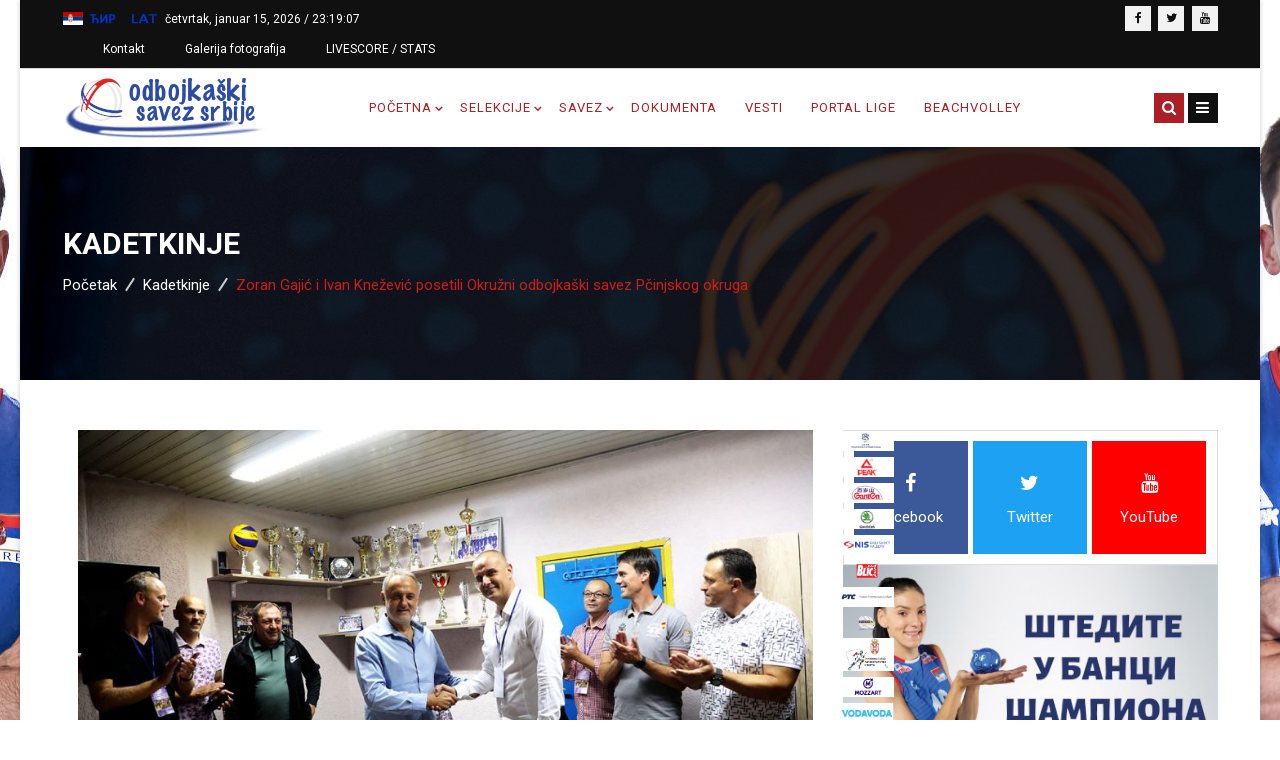

--- FILE ---
content_type: text/html; charset=utf-8
request_url: https://ossrb.org/kadetkinje/item/1284-zoran-gajic-i-ivan-knezevic-posetili-okruzni-odbojkaski-savez-pcinjskog-okruga.html
body_size: 16176
content:
<!DOCTYPE html>
<html prefix="og: http://ogp.me/ns#" xmlns="http://www.w3.org/1999/xhtml" xml:lang="sr-yu" lang="sr-yu" dir="ltr">
    <head>
        <meta http-equiv="X-UA-Compatible" content="IE=edge">
            <meta name="viewport" content="width=device-width, initial-scale=1">
                                <!-- head -->
                <base href="https://ossrb.org/kadetkinje/item/1284-zoran-gajic-i-ivan-knezevic-posetili-okruzni-odbojkaski-savez-pcinjskog-okruga.html" />
	<meta http-equiv="content-type" content="text/html; charset=utf-8" />
	<meta name="keywords" content="KADETKINJE,BVA,oss" />
	<meta name="rights" content="Odbojkaški savez Srbije" />
	<meta name="author" content="press" />
	<meta property="og:url" content="https://ossrb.org/kadetkinje/item/1284-zoran-gajic-i-ivan-knezevic-posetili-okruzni-odbojkaski-savez-pcinjskog-okruga.html" />
	<meta property="og:type" content="article" />
	<meta property="og:title" content="OSSRB - Zoran Gajić i Ivan Knežević posetili Okružni odbojkaški savez Pčinjskog okruga" />
	<meta property="og:description" content="KADETKINJE – BALKANSKO PRVENSTVO 2022. Zoran Gajić, predsednik OSS i Ivan Knežević, generalni sekretar OSS, posetili su Okružni odbojkaški savez Pčinjskog okruga pre finalne utakmice između Srbije i Bugarske. U prostorijama OOSPO, goste su dočekali Oliver Tončić, predsednik Okružnog odbojkaškog save..." />
	<meta property="og:image" content="https://www.ossrb.org/media/k2/items/cache/0bf5bc097f33c250825823673984474e_M.jpg" />
	<meta name="image" content="https://www.ossrb.org/media/k2/items/cache/0bf5bc097f33c250825823673984474e_M.jpg" />
	<meta name="twitter:card" content="summary" />
	<meta name="twitter:title" content="OSSRB - Zoran Gajić i Ivan Knežević posetili Okružni odbojkaški savez Pčinjskog okruga" />
	<meta name="twitter:description" content="KADETKINJE – BALKANSKO PRVENSTVO 2022. Zoran Gajić, predsednik OSS i Ivan Knežević, generalni sekretar OSS, posetili su Okružni odbojkaški savez Pčinjskog okruga pre finalne utakmice između Srbije i B..." />
	<meta name="twitter:image" content="https://www.ossrb.org/media/k2/items/cache/0bf5bc097f33c250825823673984474e_M.jpg" />
	<meta name="twitter:image:alt" content="Zoran Gajić i Ivan Knežević posetili Okružni odbojkaški savez Pčinjskog okruga" />
	<meta name="description" content="KADETKINJE – BALKANSKO PRVENSTVO 2022. Zoran Gajić, predsednik OSS i Ivan Knežević, generalni sekretar OSS, posetili su Okružni odbojkaški savez Pčinj..." />
	<meta name="generator" content="Joomla! - Open Source Content Management" />
	<title>OSSRB - Zoran Gajić i Ivan Knežević posetili Okružni odbojkaški savez Pčinjskog okruga</title>
	<link href="/kadetkinje/item/1284-zoran-gajic-i-ivan-knezevic-posetili-okruzni-odbojkaski-savez-pcinjskog-okruga.html" rel="canonical" />
	<link href="/images/favicon.png" rel="shortcut icon" type="image/vnd.microsoft.icon" />
	<link href="/favicon.ico" rel="shortcut icon" type="image/vnd.microsoft.icon" />
	<link href="https://ossrb.org/component/search/?Itemid=778&amp;id=1284:zoran-gajic-i-ivan-knezevic-posetili-okruzni-odbojkaski-savez-pcinjskog-okruga&amp;format=opensearch" rel="search" title="Pretraga OSSRB" type="application/opensearchdescription+xml" />
	<link href="https://cdn.jsdelivr.net/npm/magnific-popup@1.1.0/dist/magnific-popup.min.css" rel="stylesheet" type="text/css" />
	<link href="https://cdn.jsdelivr.net/npm/simple-line-icons@2.4.1/css/simple-line-icons.css" rel="stylesheet" type="text/css" />
	<link href="/components/com_k2/css/k2.css?v=2.10.3&b=20200429" rel="stylesheet" type="text/css" />
	<link href="/plugins/system/jce/css/content.css?badb4208be409b1335b815dde676300e" rel="stylesheet" type="text/css" />
	<link href="/plugins/system/jcemediabox/css/jcemediabox.min.css?0072da39200af2a5f0dbaf1a155242cd" rel="stylesheet" type="text/css" />
	<link href="//fonts.googleapis.com/css?family=Roboto:100,100italic,300,300italic,regular,italic,500,500italic,700,700italic,900,900italic&amp;subset=latin" rel="stylesheet" type="text/css" />
	<link href="/templates/darpan/css/bootstrap.min.css" rel="stylesheet" type="text/css" />
	<link href="/templates/darpan/css/font-awesome.min.css" rel="stylesheet" type="text/css" />
	<link href="/templates/darpan/css/animate.css" rel="stylesheet" type="text/css" />
	<link href="/templates/darpan/css/hover-min.css" rel="stylesheet" type="text/css" />
	<link href="/templates/darpan/css/legacy.css" rel="stylesheet" type="text/css" />
	<link href="/templates/darpan/css/template.css" rel="stylesheet" type="text/css" />
	<link href="/templates/darpan/css/responsive.css" rel="stylesheet" type="text/css" />
	<link href="/templates/darpan/css/presets/preset9.css" rel="stylesheet" type="text/css" class="preset" />
	<link href="/templates/darpan/css/frontend-edit.css" rel="stylesheet" type="text/css" />
	<link href="/modules/mod_rs_social/assets/css/extreme/rs_social.css" rel="stylesheet" type="text/css" />
	<link href="/modules/mod_ju_logoshowcase/assets/css/owl.carousel.css" rel="stylesheet" type="text/css" />
	<link href="https://www.ossrb.org/modules/mod_rs_datetime/tmpl/default.css" rel="stylesheet" type="text/css" />
	<style type="text/css">

                        /* K2 - Magnific Popup Overrides */
                        .mfp-iframe-holder {padding:10px;}
                        .mfp-iframe-holder .mfp-content {max-width:100%;width:100%;height:100%;}
                        .mfp-iframe-scaler iframe {background:#fff;padding:10px;box-sizing:border-box;box-shadow:none;}
                    body{font-family:Roboto, sans-serif; font-size:15px; font-weight:normal; }h1{font-family:Roboto, sans-serif; font-size:30px; font-weight:700; }h2{font-family:Roboto, sans-serif; font-size:30px; font-weight:700; }h3{font-family:Roboto, sans-serif; font-size:20px; font-weight:500; }h4{font-family:Roboto, sans-serif; font-size:15px; font-weight:500; }h5{font-family:Roboto, sans-serif; font-size:48px; font-weight:500; }h6{font-family:Roboto, sans-serif; font-size:24px; font-weight:500; }.sp-megamenu-parent{font-family:Roboto, sans-serif; font-size:13px; font-weight:normal; }h5 {
    font-family: Roboto, sans-serif;
    font-size: 30px;
    font-weight: 500;
}
.com-k2.view-item #k2Container .itemBody .itemHeader .itemTitle {
    font-size: 27px;
    margin-bottom: 20px;
    line-height: 36px;
}#sp-top-bar{ background-color:#101010;color:#ffffff; }#sp-footer{ padding:52px 0px 42px 0px; }.snip { margin-right: calc(0px + 5px);margin-left: 5px; margin-bottom: calc(0px + 5px); }
	</style>
	<script src="/media/jui/js/jquery.min.js?cea2d2c716c2746bd487a08d19c7cb45" type="text/javascript"></script>
	<script src="/media/jui/js/jquery-noconflict.js?cea2d2c716c2746bd487a08d19c7cb45" type="text/javascript"></script>
	<script src="/media/jui/js/jquery-migrate.min.js?cea2d2c716c2746bd487a08d19c7cb45" type="text/javascript"></script>
	<script src="https://cdn.jsdelivr.net/npm/magnific-popup@1.1.0/dist/jquery.magnific-popup.min.js" type="text/javascript"></script>
	<script src="/media/k2/assets/js/k2.frontend.js?v=2.10.3&b=20200429&sitepath=/" type="text/javascript"></script>
	<script src="/plugins/system/jcemediabox/js/jcemediabox.min.js?d67233ea942db0e502a9d3ca48545fb9" type="text/javascript"></script>
	<script src="/templates/darpan/js/bootstrap.min.js" type="text/javascript"></script>
	<script src="/templates/darpan/js/jquery.singlePageNav.min.js" type="text/javascript"></script>
	<script src="/templates/darpan/js/jquery.sticky.js" type="text/javascript"></script>
	<script src="/templates/darpan/js/modernizr.js" type="text/javascript"></script>
	<script src="/templates/darpan/js/wow.min.js" type="text/javascript"></script>
	<script src="/templates/darpan/js/jquery.appear.js" type="text/javascript"></script>
	<script src="/templates/darpan/js/main.js" type="text/javascript"></script>
	<script src="/templates/darpan/js/jquery.scrollme.js" type="text/javascript"></script>
	<script src="/templates/darpan/js/frontend-edit.js" type="text/javascript"></script>
	<script src="/modules/mod_ju_logoshowcase/assets/js/jquery.owl.carousel.js" type="text/javascript"></script>
	<script src="/modules/mod_ju_logoshowcase/assets/js/theme.js" type="text/javascript"></script>
	<script type="application/ld+json">

                {
                    "@context": "https://schema.org",
                    "@type": "Article",
                    "mainEntityOfPage": {
                        "@type": "WebPage",
                        "@id": "https://www.ossrb.org/kadetkinje/item/1284-zoran-gajic-i-ivan-knezevic-posetili-okruzni-odbojkaski-savez-pcinjskog-okruga.html"
                    },
                    "url": "https://www.ossrb.org/kadetkinje/item/1284-zoran-gajic-i-ivan-knezevic-posetili-okruzni-odbojkaski-savez-pcinjskog-okruga.html",
                    "headline": "OSSRB - Zoran Gajić i Ivan Knežević posetili Okružni odbojkaški savez Pčinjskog okruga",
                    "image": [
                        "https://www.ossrb.org/media/k2/items/cache/0bf5bc097f33c250825823673984474e_XL.jpg",
                        "https://www.ossrb.org/media/k2/items/cache/0bf5bc097f33c250825823673984474e_L.jpg",
                        "https://www.ossrb.org/media/k2/items/cache/0bf5bc097f33c250825823673984474e_M.jpg",
                        "https://www.ossrb.org/media/k2/items/cache/0bf5bc097f33c250825823673984474e_S.jpg",
                        "https://www.ossrb.org/media/k2/items/cache/0bf5bc097f33c250825823673984474e_XS.jpg",
                        "https://www.ossrb.org/media/k2/items/cache/0bf5bc097f33c250825823673984474e_Generic.jpg"
                    ],
                    "datePublished": "2022-07-12 11:46:36",
                    "dateModified": "2022-07-12 11:46:36",
                    "author": {
                        "@type": "Person",
                        "name": "press",
                        "url": "https://www.ossrb.org/kadetkinje/itemlist/user/811-press.html"
                    },
                    "publisher": {
                        "@type": "Organization",
                        "name": "OSSRB",
                        "url": "https://www.ossrb.org/",
                        "logo": {
                            "@type": "ImageObject",
                            "name": "OSSRB",
                            "width": "",
                            "height": "",
                            "url": "https://www.ossrb.org/"
                        }
                    },
                    "articleSection": "https://www.ossrb.org/kadetkinje.html",
                    "keywords": "KADETKINJE,BVA,oss",
                    "description": "KADETKINJE – BALKANSKO PRVENSTVO 2022. Zoran Gajić, predsednik OSS i Ivan Knežević, generalni sekretar OSS, posetili su Okružni odbojkaški savez Pčinjskog okruga pre finalne utakmice između Srbije i Bugarske. U prostorijama OOSPO, goste su dočekali Oliver Tončić, predsednik Okružnog odbojkaškog saveza Pčinjskog okruga i Nenad Đorđević, član Gradskog veća zadužen za sport i omladinu.",
                    "articleBody": "KADETKINJE – BALKANSKO PRVENSTVO 2022. Zoran Gajić, predsednik OSS i Ivan Knežević, generalni sekretar OSS, posetili su Okružni odbojkaški savez Pčinjskog okruga pre finalne utakmice između Srbije i Bugarske. U prostorijama OOSPO, goste su dočekali Oliver Tončić, predsednik Okružnog odbojkaškog saveza Pčinjskog okruga i Nenad Đorđević, član Gradskog veća zadužen za sport i omladinu. Gosti su u prijatnoj atmosferi razgovarali o uspehu organizacije Balkanskog prvenstva, kao i o mogućnosti da se ubuduće organizuju odbojkaška takmičenja u Vranju."
                }
                
	</script>
	<script type="text/javascript">
jQuery(document).ready(function(){WfMediabox.init({"base":"\/","theme":"standard","width":"","height":"","lightbox":0,"shadowbox":0,"icons":1,"overlay":1,"overlay_opacity":0,"overlay_color":"","transition_speed":300,"close":2,"scrolling":"fixed","labels":{"close":"Close","next":"Next","previous":"Previous","cancel":"Cancel","numbers":"{{numbers}}","numbers_count":"{{current}} of {{total}}","download":"Download"}});});
var sp_preloader = '1';

var sp_gotop = '1';

var sp_offanimation = 'drarkplus';
jQuery(function($){ initTooltips(); $("body").on("subform-row-add", initTooltips); function initTooltips (event, container) { container = container || document;$(container).find(".hasTooltip").tooltip({"html": true,"container": "body"});} });
	</script>

                <!-- Global site tag (gtag.js) - Google Analytics -->
<script async src="https://www.googletagmanager.com/gtag/js?id=G-S5SJW6CQCV"></script>
<script>
  window.dataLayer = window.dataLayer || [];
  function gtag(){dataLayer.push(arguments);}
  gtag('js', new Date());

  gtag('config', 'G-S5SJW6CQCV');
</script>
                </head>
                <body class="site com-k2 view-item no-layout no-task itemid-778 sr-yu ltr  sticky-header inner news-magazine layout-boxed off-canvas-menu-init">

                    <div class="body-wrapper">
                        <div class="body-innerwrapper">
                            <div class="sp-pre-loader"><div class="sp-loader-with-logo"><div class="logo"><img src="https://www.ossrb.org//images/Logo/logo1.png" alt=""></div><div class="line" id="line-load"></div></div></div><section id="sp-top-bar"><div class="container"><div class="row"><div id="sp-top1" class="col-sm-7 col-md-7"><div class="sp-column "><div class="sp-module "><div class="sp-module-content">

<div class="custom"  >
	
<script type="text/javascript" src="/js/cyrlatconverter.js"></script>
<div><img src="/images/Srb_flag.png" alt="Serbian flag" width="20" height="15"/><a href="#cyr" class="cyr"><img src="/images/cir.png" alt="cirilica" /></a><a href="#lat" class="lat"><img src="/images/lat.png" alt="latinica" /></a></div></div>
</div></div><div class="sp-module "><div class="sp-module-content">
    <div class="mod_rs_datetime"><time datetime="2026-01-15T23:19:01+00:00">četvrtak, januar 15, 2026 / 
		<span id="mod_rs_datetime_visitors_time_189"></span>
		<script type="text/javascript">
			<!--
			zone=0
			isitlocal=true;
			ampm="";
			
			function mod_rs_datetime_visitors_time_189()
			{
				now=new Date();
				ofst=now.getTimezoneOffset()/60; 
				
				
				now.setUTCHours(now.getUTCHours()+Math.abs(ofst), now.getUTCMinutes());
				timezone = now.getTimezoneOffset();
				secs=now.getUTCSeconds();
				sec=-1.57+Math.PI*secs/30;
				mins=now.getUTCMinutes();
				min=-1.57+Math.PI*mins/30;
				hr=(isitlocal)? now.getUTCHours():(now.getUTCHours() + parseInt(ofst)) + parseInt(zone);
				hrs=-1.575+Math.PI*hr/6+Math.PI*parseInt(now.getMinutes())/360;
				if (hr < 0) hr+=24;
				if (hr > 23) hr-=24;
				
				ampm = (hr > 11)?"":"";
				
				statusampm = ampm;
				
				hr2 = hr;
				if (hr2 == 0) hr2=24;//24 or 12
				(hr2 < 13)?hr2:hr2 %= 24;// 24 or 12
				if (hr2<10) hr2="0"+hr2
var finaltime=hr2+":"+((mins < 10)?"0"+mins:mins)+":"+((secs < 10)?"0"+secs:secs)+" "+statusampm;
	
				document.getElementById("mod_rs_datetime_visitors_time_189").innerHTML=finaltime
				setTimeout("mod_rs_datetime_visitors_time_189()",1000)
			}
			mod_rs_datetime_visitors_time_189()
			//-->    
		</script></time></div>
</div></div><div class="sp-module "><div class="sp-module-content"><ul class="nav menu">
<li class="item-674"><a href="/contact-top.html" >Kontakt</a></li><li class="item-828"><a href="/galerija-fotografija.html" >Galerija fotografija</a></li><li class="item-869"><a href="https://ossrb-web.dataproject.com/MainLiveScore.aspx" target="_blank" rel="noopener noreferrer">LIVESCORE / STATS</a></li></ul>
</div></div></div></div><div id="sp-top2" class="col-sm-5 col-md-5"><div class="sp-column "><ul class="social-icons"><li><a target="_blank" href="/odbojkaskisavezsrbije"><i class="fa fa-facebook"></i></a></li><li><a target="_blank" href="/ossrb"><i class="fa fa-twitter"></i></a></li><li><a target="_blank" href="/OSSRBOdbojkaskisavezSrbije"><i class="fa fa-youtube"></i></a></li></ul></div></div></div></div></section><header id="sp-header"><div class="container"><div class="row"><div id="sp-logo" class="col-sm-3 col-md-3"><div class="sp-column "><div class="logo"><a href="/"><img class="sp-default-logo hidden-xs" src="/images/Logo/logo1.png" alt="OSSRB"><img class="sp-retina-logo hidden-xs" src="/images/Logo/logo1.png" alt="OSSRB" width="250" height="70"><img class="sp-default-logo visible-xs" src="/images/Logo/logo1.png" alt="OSSRB"></a></div></div></div><div id="sp-menu" class="col-sm-8 col-md-8"><div class="sp-column ">			<div class='sp-megamenu-wrapper'>
				<!-- <a id="offcanvas-toggler" href="#"><i class="fa fa-bars"></i></a> -->
				<ul class="sp-megamenu-parent menu-fade-up hidden-sm hidden-xs"><li class="sp-menu-item sp-has-child"><a  href="/"  >Početna</a><div class="sp-dropdown sp-dropdown-main sp-menu-right" style="width: 260px;"><div class="sp-dropdown-inner"><ul class="sp-dropdown-items"><li class="sp-menu-item"><a  href="https://arhivirano.ossrb.org" rel="noopener noreferrer" target="_blank" >Arhiva</a></li></ul></div></div></li><li class="sp-menu-item sp-has-child"><a  href="#"  >SELEKCIJE</a><div class="sp-dropdown sp-dropdown-main sp-dropdown-mega sp-menu-right" style="width: 750px;"><div class="sp-dropdown-inner"><div class="row"><div class="col-sm-4"><ul class="sp-mega-group"><li class="sp-menu-item sp-has-child"><a class="sp-group-title" href="#"  >Takmičenja</a><ul class="sp-mega-group-child sp-dropdown-items"><li class="sp-menu-item"><a  href="/mega-menu/takmicenja/olimpijske-igre.html"  >Olimpijske igre</a></li><li class="sp-menu-item"><a  href="/mega-menu/takmicenja/svetska-prvenstva.html"  >Svetska prvenstva</a></li><li class="sp-menu-item"><a  href="/mega-menu/takmicenja/evropska-prvenstva.html"  >Evropska prvenstva</a></li><li class="sp-menu-item"><a  href="/images/Dokumenta/Balkanijade/BVAChampionships-plasmani.pdf" rel="noopener noreferrer" target="_blank" >Balkanijade - plasmani</a></li><li class="sp-menu-item"><a  href="/mega-menu/takmicenja/liga-nacija.html"  >Liga nacija</a></li><li class="sp-menu-item"><a  href="https://arhivirano.ossrb.org/selekcije/takmicenja/svetska-liga.html" rel="noopener noreferrer" target="_blank" >Svetska liga</a></li><li class="sp-menu-item"><a  href="https://arhivirano.ossrb.org/selekcije/takmicenja/svetski-gran-pri.html" rel="noopener noreferrer" target="_blank" >Svetski Gran pri</a></li><li class="sp-menu-item"><a  href="https://arhivirano.ossrb.org/selekcije/takmicenja/evropska-liga.html"  >Evropska liga (ž)</a></li></ul></li></ul></div><div class="col-sm-4"><ul class="sp-mega-group"><li class="sp-menu-item sp-has-child"><a class="sp-group-title" href="#"  >Selekcije</a><ul class="sp-mega-group-child sp-dropdown-items"><li class="sp-menu-item"><a  href="/mega-menu/team/kadetkinje.html"  >Kadetkinje (2026)</a></li><li class="sp-menu-item"><a  href="/mega-menu/team/seniori-vnl-2025.html"  >Seniori (VNL 2025)</a></li><li class="sp-menu-item"><a  href="/mega-menu/team/seniorke.html"  >Seniorke (VNL 2025)</a></li><li class="sp-menu-item"><a  href="/mega-menu/team/mladji-seniori-2022.html"  >Mlađi seniori (2025)</a></li><li class="sp-menu-item"><a  href="/mega-menu/team/mladje-seniorke-2022.html"  >Mlađe seniorke (2025)</a></li><li class="sp-menu-item"><a  href="/mega-menu/team/pioniri.html"  >Pioniri (2025)</a></li><li class="sp-menu-item"><a  href="/mega-menu/team/pionirke.html"  >Pionirke (2025)</a></li><li class="sp-menu-item"><a  href="/mega-menu/team/seniorke-vnl-2021.html"  >Seniorke (OI 2024)</a></li><li class="sp-menu-item"><a  href="/mega-menu/team/juniori-2020.html"  >Juniori (2024)</a></li><li class="sp-menu-item"><a  href="/mega-menu/team/kadeti-2022.html"  >Kadeti (2024)</a></li><li class="sp-menu-item"><a  href="/mega-menu/team/medalje.html"  >Medalje seniorskih reprezentacija</a></li><li class="sp-menu-item"><a  href="/mega-menu/team/muska-mediteranska.html"  >Muška mediteranska (2022)</a></li><li class="sp-menu-item"><a  href="/mega-menu/team/zenska-mediteranska.html"  >Ženska mediteranska (2022)</a></li><li class="sp-menu-item"><a  href="/mega-menu/team/juniorke-2020.html"  >Juniorke (2022)</a></li><li class="sp-menu-item"><a  href="/mega-menu/team/medalje-mlađih-reprezentacija.html"  >Medalje mlađih reprezentacija</a></li><li class="sp-menu-item"><a  href="/mega-menu/team/reprezentacije-u-odbojci-na-pesku.html"  >Odbojka na pesku</a></li><li class="sp-menu-item"><a  href="/mega-menu/team/seniorke-2.html"  >Seniorke (VNL 2024) (2)</a></li></ul></li></ul></div><div class="col-sm-4"><ul class="sp-mega-group"><li class="sp-menu-item sp-has-child"><a class="sp-group-title" href="#"  >Arhiva rezultata</a><ul class="sp-mega-group-child sp-dropdown-items"><li class="sp-menu-item"><a  href="/images/Reprezentacije/ODBOJKAŠKEREPREZENTACIJESRB2023.pdf" rel="noopener noreferrer" target="_blank" >2023.</a></li><li class="sp-menu-item"><a  href="/images/Reprezentacije/ODBOJKASKE_REPREZENTACIJE_SRBIJE_U_2022.pdf" rel="noopener noreferrer" target="_blank" >2022.</a></li><li class="sp-menu-item"><a  href="/images/Reprezentacije/ODBOJKASKE_REPREZENTACIJE_SRBIJE_U_2021.pdf" rel="noopener noreferrer" target="_blank" >2021.</a></li><li class="sp-menu-item"><a  href="/images/Reprezentacije/ODBOJKASKE_REPREZENTACIJE_SRBIJE_U_2020.pdf" rel="noopener noreferrer" target="_blank" >2020.</a></li><li class="sp-menu-item"><a  href="/images/Reprezentacije/ODBOJKASKE REPREZENTACIJE SRBIJE U 2019.pdf" rel="noopener noreferrer" target="_blank" >2019.</a></li><li class="sp-menu-item"><a  href="/images/Reprezentacije/ODBOJKASKE REPREZENTACIJE SRBIJE U 2018.pdf" rel="noopener noreferrer" target="_blank" >2018.</a></li><li class="sp-menu-item"><a  href="/images/Reprezentacije/ODBOJKASKE REPREZENTACIJE SRBIJE U 2017.pdf" rel="noopener noreferrer" target="_blank" >2017.</a></li><li class="sp-menu-item"><a  href="/images/Reprezentacije/ODBOJKAŠKE REPREZENTACIJE SRBIJE U 2016.pdf" rel="noopener noreferrer" target="_blank" >2016.</a></li><li class="sp-menu-item"><a  href="/images/Reprezentacije/ODBOJKASKE REPREZENTACIJE SRBIJE U 2015.pdf" rel="noopener noreferrer" target="_blank" >2015.</a></li><li class="sp-menu-item"><a  href="/images/Reprezentacije/ODBOJKASKE REPREZENTACIJE SRBIJE U 2014.pdf" rel="noopener noreferrer" target="_blank" >2014.</a></li><li class="sp-menu-item"><a  href="/images/Reprezentacije/ODBOJKASKE REPREZENTACIJE SRBIJE U 2013.pdf" rel="noopener noreferrer" target="_blank" >2013.</a></li><li class="sp-menu-item"><a  href="/images/Reprezentacije/ODBOJKASKE REPREZENTACIJE SRBIJE U 2012.pdf" rel="noopener noreferrer" target="_blank" >2012.</a></li><li class="sp-menu-item"><a  href="/images/Reprezentacije/ODBOJKASKE REPREZENTACIJE SRBIJE U 2011.pdf" rel="noopener noreferrer" target="_blank" >2011.</a></li><li class="sp-menu-item"><a  href="/images/Reprezentacije/ODBOJKASKE REPREZENTACIJE SRBIJE U 2010.pdf" rel="noopener noreferrer" target="_blank" >2010.</a></li><li class="sp-menu-item"><a  href="/images/Reprezentacije/ODBOJKASKE REPREZENTACIJE SRBIJE U 2009.pdf" rel="noopener noreferrer" target="_blank" >2009.</a></li><li class="sp-menu-item"><a  href="/images/Reprezentacije/ODBOJKASKE REPREZENTACIJE SRBIJE U 2008.pdf" rel="noopener noreferrer" target="_blank" >2008.</a></li><li class="sp-menu-item"><a  href="/images/Reprezentacije/ODBOJKASKE REPREZENTACIJE SRBIJE U 2007.pdf" rel="noopener noreferrer" target="_blank" >2007.</a></li></ul></li></ul></div></div></div></div></li><li class="sp-menu-item sp-has-child"><a  href="#"  >Savez</a><div class="sp-dropdown sp-dropdown-main sp-menu-right" style="width: 260px;"><div class="sp-dropdown-inner"><ul class="sp-dropdown-items"><li class="sp-menu-item"><a  href="/pages/kontakt.html"  >Kontakt</a></li><li class="sp-menu-item"><a  href="/pages/o-savezu.html"  >O Savezu</a></li><li class="sp-menu-item"><a  href="/pages/projekti-ossrb.html"  >Projekti OSSRB</a></li><li class="sp-menu-item"><a  href="/pages/liga.html"  >Liga</a></li><li class="sp-menu-item"><a  href="https://www.ossrb.org/Odbojkica/Trofej-Odbojkica-Bilten1-2023-24.pdf"  >Odbojkica</a></li><li class="sp-menu-item"><a  href="/pages/najznačajniji-datumi.html"  >Najznačajniji datumi</a></li><li class="sp-menu-item"><a  href="/pages/istorijat-odbojke-u-srbiji.html"  >Istorijat odbojke u Srbiji</a></li><li class="sp-menu-item"><a  href="/pages/regionalne-organizacije.html"  >Regionalne organizacije</a></li><li class="sp-menu-item sp-has-child"><a  href="#"  >Kancelarija OSS</a><div class="sp-dropdown sp-dropdown-sub sp-menu-right" style="width: 260px;"><div class="sp-dropdown-inner"><ul class="sp-dropdown-items"><li class="sp-menu-item"><a  href="/pages/zaposleni/administracija.html"  >Administracija</a></li><li class="sp-menu-item"><a  href="/pages/zaposleni/međunarodna-takmičenja.html"  >Međunarodna takmičenja</a></li><li class="sp-menu-item"><a  href="/pages/zaposleni/domaća-takmičenja.html"  >Domaća takmičenja</a></li><li class="sp-menu-item"><a  href="/pages/zaposleni/press.html"  >Press</a></li><li class="sp-menu-item"><a  href="/pages/zaposleni/računovodstvo.html"  >Računovodstvo</a></li><li class="sp-menu-item"><a  href="/pages/zaposleni/arbitraža.html"  >Arbitraža</a></li><li class="sp-menu-item"><a  href="/pages/zaposleni/odbojka-na-pesku.html"  >Odbojka na pesku</a></li><li class="sp-menu-item"><a  href="/pages/zaposleni/it-i-društvene-mreže.html"  >IT i društvene mreže</a></li><li class="sp-menu-item"><a  href="/pages/zaposleni/eurovolley-2021-doo.html"  >Eurovolley 2021. doo</a></li></ul></div></div></li><li class="sp-menu-item"><a  href="/pages/moj-prvi-smec.html"  >Moj prvi smeč</a></li></ul></div></div></li><li class="sp-menu-item"><a  href="/dokumenta.html"  >Dokumenta</a></li><li class="sp-menu-item"><a  href="/vesti.html"  >Vesti</a></li><li class="sp-menu-item"><a  href="https://liga.ossrb.org/" rel="noopener noreferrer" target="_blank" >Portal lige</a></li><li class="sp-menu-item"><a  href="/beachvolley-ossrb.html"  >Beachvolley</a></li></ul>			</div>
		</div></div><div id="sp-popup-search-btn" class="col-sm-1 col-md-1"><div class="sp-column ">			<a id="offcanvas-toggler" href="#"><i class="fa fa-bars"></i></a>
		<span class="togglesearch"><i class="fa fa-search"></i></span></div></div></div></div></header><section id="sp-popup-search-section" class="popup-search"><div class="container"><div class="row"><div id="sp-popup-search" class="col-sm-12 col-md-12"><div class="sp-column "><div class="sp-module "><h3 class="sp-module-title">Search</h3><div class="sp-module-content"><div class="bs-search">
	<form class="bs-search" action="/kadetkinje.html" method="post">
		<input name="searchword" id="mod-search-searchword" maxlength="200"  class="inputbox search-query" type="text" size="20" placeholder="traži..." />		<input type="hidden" name="task" value="search" />
		<input type="hidden" name="option" value="com_search" />
		<input type="hidden" name="Itemid" value="778" />
	</form>
</div>
</div></div></div></div></div></div></section><section id="sp-page-title"><div class="row"><div id="sp-title" class="col-sm-12 col-md-12"><div class="sp-column "><div class="sp-page-title"style="background-image: url(/images/header/7.jpg);"><div class="container"><h2>Kadetkinje</h2>
<ol class="breadcrumb">
	<span>Vi ste ovde: &#160;</span><li><a href="/" class="pathway">Početak</a></li><li><a href="/kadetkinje.html" class="pathway">Kadetkinje</a></li><li class="active">Zoran Gajić i Ivan Knežević posetili Okružni odbojkaški savez Pčinjskog okruga</li></ol>
</div></div></div></div></div></section><section id="sp-main-body"><div class="container"><div class="row"><div id="sp-component" class="col-sm-8 col-md-8"><div class="sp-column "><div id="system-message-container">
	</div>


<!-- Start K2 Item Layout -->
<span id="startOfPageId1284"></span>

<div id="k2Container" class="itemView">



	<div class="itemBody">

		<!-- Plugins: BeforeDisplayContent -->
		
		<!-- K2 Plugins: K2BeforeDisplayContent -->
		
				<!-- Item Image -->
		<div class="itemImageBlock">
			<span class="itemImage">
				<a data-k2-modal="image" href="/media/k2/items/cache/0bf5bc097f33c250825823673984474e_XL.jpg" title="Кликните да погледате слику">
					<img src="/media/k2/items/cache/0bf5bc097f33c250825823673984474e_L.jpg" alt="Zoran Gajić i Ivan Knežević posetili Okružni odbojka&scaron;ki savez Pčinjskog okruga" style="width:900px; height:auto;" />
				</a>
			</span>

			
			
			<div class="clr"></div>
		</div>
		        

        <!-- ITEM HEADER CUSTOM -->
		<!-- Plugins: BeforeDisplay -->
		
		<!-- K2 Plugins: K2BeforeDisplay -->
		
		<div class="itemHeader">

						<!-- Item title -->
			<h2 class="itemTitle">
				
				Zoran Gajić i Ivan Knežević posetili Okružni odbojkaški savez Pčinjskog okruga
							</h2>
					</div>
        <!-- ITEM HEADER CUSTOM END -->

		
				<!-- Item introtext -->
		<div class="itemIntroText">
			<p style="text-align: justify;"><strong>KADETKINJE – BALKANSKO PRVENSTVO 2022.</strong></p>
<p style="text-align: justify;">Zoran Gajić, predsednik OSS i Ivan Knežević, generalni sekretar OSS, posetili su Okružni odbojkaški savez Pčinjskog okruga pre finalne utakmice između Srbije i Bugarske. U prostorijama OOSPO, goste su dočekali Oliver Tončić, predsednik Okružnog odbojkaškog saveza Pčinjskog okruga i Nenad Đorđević, član Gradskog veća zadužen za sport i omladinu.</p>
		</div>
		
				<!-- Item fulltext -->
		<div class="itemFullText">
			
<p><a href="/images/Vesti/22/bke61.jpg" class="jcepopup noicon" data-mediabox="1"><img src="/images/Vesti/22/bke61.jpg" alt="bke61" width="NaN" height="NaN" /></a></p>
<p><a href="/images/Vesti/22/bke62.jpg" class="jcepopup noicon" data-mediabox="1"><img src="/images/Vesti/22/bke62.jpg" alt="" width="NaN" height="NaN" /></a></p>
<p style="text-align: justify;">Gosti su u prijatnoj atmosferi razgovarali o uspehu organizacije Balkanskog prvenstva, kao i o mogućnosti da se ubuduće organizuju odbojkaška takmičenja u Vranju.</p>
<p><a href="/images/Vesti/22/bke60.jpg" class="jcepopup noicon" data-mediabox="1"><img src="/images/Vesti/22/bke60.jpg" alt="" width="NaN" height="NaN" /></a></p>		</div>
		
		
		<div class="clr"></div>

		
		<div class="author-section">
			<ul>
			
				<!-- Item Comments -->
				
								<!-- Date created -->
				<li class="catItemDateCreated">
					<i class="fa fa-calendar-check-o" aria-hidden="true"></i>
					jul 12, 2022				</li>

				
				<li>
																	<!-- Item Hits -->
							 <i class="fa fa-heart-o" aria-hidden="true"></i>1924												<div class="clr"></div>
									</li>

						</ul>
							<!-- Item tags -->
				<div class="itemTagsBlock">
					<ul class="itemTags">
						<span>Tags:</span>
												<li class="hvr-bounce-to-right"><a href="/kadetkinje/itemlist/tag/KADETKINJE.html">KADETKINJE</a></li>
												<li class="hvr-bounce-to-right"><a href="/kadetkinje/itemlist/tag/BVA.html">BVA</a></li>
												<li class="hvr-bounce-to-right"><a href="/kadetkinje/itemlist/tag/oss.html">oss</a></li>
											</ul>
					<div class="clr"></div>
				</div>
					</div>

		<!-- Plugins: AfterDisplayContent -->
		
		<!-- K2 Plugins: K2AfterDisplayContent -->
		
		<div class="clr"></div>

	</div>

		<!-- Social sharing -->
	<div class="itemSocialSharing">
		<span class="share-title"> Podelite na mrežama : </span>
				<div class="share-icon">
		<!-- Twitter Button -->
		<div class="itemTwitterButton">
			<a href="https://twitter.com/share" class="twitter-share-button" data-lang="sr-yu" data-via="">Твитни</a>
			<script>!function(d,s,id){var js,fjs=d.getElementsByTagName(s)[0],p=/^http:/.test(d.location)?'http':'https';if(!d.getElementById(id)){js=d.createElement(s);js.id=id;js.src=p+'://platform.twitter.com/widgets.js';fjs.parentNode.insertBefore(js,fjs);}}(document, 'script', 'twitter-wjs');</script>
		</div>
		
				<!-- Facebook Button -->
		<div class="itemFacebookButton">
			<div id="fb-root"></div>
			<script>(function(d,s,id){var js,fjs=d.getElementsByTagName(s)[0];if(d.getElementById(id)) return;js=d.createElement(s);js.id=id;js.src="//connect.facebook.net/sr_YU/sdk.js#xfbml=1&version=v2.5";fjs.parentNode.insertBefore(js,fjs);}(document,'script','facebook-jssdk'));</script>
			<div class="fb-like" data-width="200" data-layout="button_count" data-action="like" data-show-faces="false" data-share="false"></div>
		</div>
		
			</div>

		<div class="clr"></div>

	</div>
	
		<!-- Item navigation -->
	<div class="itemNavigation">
				<a class="itemPrevious" href="/kadetkinje/item/1281-zlatne-kadetkinje.html">&laquo; Prethodna objava</a>
		
				<a class="itemNext" href="/kadetkinje/item/1290-kadetkinje-srbije-u-cetvrtak-putuju-u-cesku.html">Sledeća objava &raquo;</a>
			</div>
	
	
	<!-- Plugins: AfterDisplayTitle -->
	
	<!-- K2 Plugins: K2AfterDisplayTitle -->
	
		<div class="itemToolbar">
				<!-- Item category -->
		<div class="itemCategory">
			<span>Објављено у</span>
			<a href="/kadetkinje.html">Kadetkinje</a>
		</div>
				<ul>
			
			
			
			
			
			
					</ul>
		<div class="clr"></div>
	</div>
	
<div class="itemLinks">

		
		<div class="clr"></div>
	</div>
	
	
			<!-- Item Rating -->
		<div class="itemRatingBlock">
			<span>Оцените овај чланак</span>
			<div class="itemRatingForm">
				<ul class="itemRatingList">
					<li class="itemCurrentRating" id="itemCurrentRating1284" style="width:100%;"></li>
					<li><a href="#" data-id="1284" title="1 звездица од 5" class="one-star">1</a></li>
					<li><a href="#" data-id="1284" title="2 звездице од 5" class="two-stars">2</a></li>
					<li><a href="#" data-id="1284" title="3 звездице од 5" class="three-stars">3</a></li>
					<li><a href="#" data-id="1284" title="4 звездице од 5" class="four-stars">4</a></li>
					<li><a href="#" data-id="1284" title="5 звездица од 5" class="five-stars">5</a></li>
				</ul>
				<div id="itemRatingLog1284" class="itemRatingLog">(1 Глас)</div>
				<div class="clr"></div>
			</div>
			<div class="clr"></div>
		</div>
	
	
	
	
		<!-- Related items by tag -->
	<div class="itemRelated">
		<h3>Сродни чланци</h3>
		<ul>
						<li class="even">

								<img style="width:700px;height:auto;" class="itemRelImg" src="/media/k2/items/cache/7d949e9d1dc0ed3fa5deb29f17078d09_M.jpg" alt="Srbija protiv Grčke za plasman u II rundu kvalifikacija (petak, 12.30 &ndash; Jutjub BVA)" />
				
								<a class="itemRelTitle" href="/kadetkinje/item/3627-srbija-protiv-grcke-za-plasman-u-ii-rundu-kvalifikacija-petak-12-30-jutjub-bva.html">Srbija protiv Grčke za plasman u II rundu kvalifikacija (petak, 12.30 – Jutjub BVA)</a>
				
				
				
								<div class="itemRelIntrotext"><p style="text-align: justify;"><strong>KADETKINJE – XVII EP 2026.</strong></p>
<p style="text-align: justify;">Ženska kadetska reprezentacija Srbije (do 18, 2009. i mlađe) nije uspela da se plasira u polufinale turnira Zonske, I runde kvalifikacija za XVII EP 2026. u Sofiji. Turska je večeras u Sofiji, u poslednjem, 3. kolu B grupe pobedila Srbiju sa 25:27, 25:22, 25:19 i 25:15, posle 101 minuta igre.</p>
</div>
				
				
				
							</li>
						<li class="odd">

								<img style="width:700px;height:auto;" class="itemRelImg" src="/media/k2/items/cache/90a0d1e6f938e8e7989930129f78e0be_M.jpg" alt="Pobeda Rumunije posle pet setova &ndash; Srbija protiv Turske u četvrtak (19.00 &ndash; Jutjub BVA)" />
				
								<a class="itemRelTitle" href="/kadetkinje/item/3624-pobeda-rumunije-posle-pet-setova-srbija-protiv-turske-u-cetvrtak-19-00-jutjub-bva.html">Pobeda Rumunije posle pet setova – Srbija protiv Turske u četvrtak (19.00 – Jutjub BVA)</a>
				
				
				
								<div class="itemRelIntrotext"><p style="text-align: justify;"><strong>KADETKINJE – XVII EP 2026.</strong></p>
<p style="text-align: justify;">Ženska kadetska reprezentacija Srbije (do 18, 2009. i mlađe) poražena je u svom prvom meču na turniru Zonske, I runde kvalifikacija za XVII EP 2026. u Sofiji. Rumunija je večeras u 2. kolu B grupe pobedila Srbiju sa 3:2, po setovima 25:17, 23:25, 17:25, 25:21 i 17:15, posle 118 minuta igre.</p>
</div>
				
				
				
							</li>
						<li class="even">

								<img style="width:700px;height:auto;" class="itemRelImg" src="/media/k2/items/cache/c167fb4dbabf7bb1e767f5e5b76ce2a2_M.jpg" alt="Kadetkinje Srbije u utorak putuju u Sofiju, u sredu protiv Rumunije (19.00 &ndash; Jutjub BVA)" />
				
								<a class="itemRelTitle" href="/kadetkinje/item/3620-kadetkinje-srbije-u-utorak-putuju-u-sofiju-u-sredu-protiv-rumunije-19-00-jutjub-bva.html">Kadetkinje Srbije u utorak putuju u Sofiju, u sredu protiv Rumunije (19.00 – Jutjub BVA)</a>
				
				
				
								<div class="itemRelIntrotext"><p style="text-align: justify;"><strong>KADETKINJE – XVII EP 2026.</strong></p>
<p style="text-align: justify;">Ženska kadetska reprezentacija Srbije (do 18, 2009. i mlađe) sutra ujutro (utorak, 13. januar) putuje u Sofiju, gde će igrati na turniru Zonske, I runde kvalifikacija za XVII EP 2026. Ljubomir Galogaža, prvi trener kadetkinja Srbije, saopštio je sastav tima koji će igrati u Bugarskoj.</p>
</div>
				
				
				
							</li>
						<li class="clr"></li>
		</ul>
		<div class="clr"></div>
	</div>
	
	<div class="clr"></div>

	
	
	<!-- Plugins: AfterDisplay -->
	
	<!-- K2 Plugins: K2AfterDisplay -->
	
	
	
		<div class="itemBackToTop">
		<a class="k2Anchor" href="/kadetkinje/item/1284-zoran-gajic-i-ivan-knezevic-posetili-okruzni-odbojkaski-savez-pcinjskog-okruga.html#startOfPageId1284">
			назад на врх		</a>
	</div>
	
	<div class="clr"></div>

</div>
<!-- End K2 Item Layout -->

<!-- JoomlaWorks "K2" (v2.10.3) | Learn more about K2 at https://getk2.org -->

</div></div><div id="sp-right" class="col-sm-4 col-md-4"><div class="sp-column bs-sidebar"><div class="sp-module "><div class="sp-module-content">	
	<style type="text/css">
		.like-box {
		    width: 100%;
		    background: #ffffff;
		    border: 1px solid #ddd;
		    padding: 10px 10px 5px;
		    float: left;
		}
		.like-box ul {
		    width: calc(100% + 5px);
		    display: block;
		    float: left;
		}
		.like-box li {
		    display: inline;
		    float: left;
		    text-align: center;
		    width: calc(33.333333% - 5px);
		    margin-right: 5px;
		    margin-bottom: 5px;
		    background: #3b589c;
		    padding-bottom: 25px;
		    padding-top: 20px;
		    cursor: pointer;
		}
		.like-box li:last-child {
		    margin-right: 0px !important;
		}
		.like-box li.rss { background: #f26522;}
		.like-box li.facebook { background: #3b5998;}
		.like-box li.twitter { background: #1da1f2;}
		.like-box li.googleplus { background: #dd4b39;}
		.like-box li.youtube { background: #ff0000;}
		.like-box li.pinterest { background: #bd081c;}
		.like-box li.linkedin { background: #00a0dc;}
		.like-box li.flickr { background: #ff0084;}
		.like-box li.picasa { background: #00a866;}
		.like-box li.myspace { background: #030303;}
		.like-box li.digg { background: #005be2;}
		.like-box li.skype { background: #00aff0;}
		.like-box li.vimeo { background: #1ab7ea;}
		.like-box li.delicious { background: #3399ff;}
		.like-box li a {
		        color: #ffffff !important;
		        display: block;
		        font-size: 20px;
		        height: 45px;
		        line-height: 45px;
		}
		.like-box li span {
		        color: #ffffff;
		    display: block;
		    font-size: 15px;
		    line-height: 23px;
		    text-transform: uppercase;
		}
	</style>
	<div id="rs-social243" class="rs-social like-box icon_size_16">
	<ul>
			
		
					<li class="facebook"><a target='_blank' class="rs-social-facebook" title="Facebook" href="http://www.facebook.com/odbojkaskisavezsrbije"><i class="fa fa-facebook" aria-hidden="true"></i> </a><span>Facebook</span></li>
				
					<li class="twitter"><a target='_blank' class="rs-social-twitter" title="Twitter" href="http://www.twitter.com/ossrb"><i class="fa fa-twitter" aria-hidden="true"></i> </a><span>Twitter</span></li>
			
		
			
		
					<li class="youtube"><a target='_blank' class="rs-social-youtube" title="YouTube" href="http://www.youtube.com/OSSRBOdbojkaskisavezSrbije"><i class="fa fa-youtube" aria-hidden="true"></i> </a><span>YouTube</span></li>
			
		
			
		
			
		
			

			
		
			
		
			
		
			

			

			
	</ul>
	<div style="clear:both"></div>
</div></div></div><div class="sp-module "><div class="sp-module-content"><div class="bannergroup">

	<div class="banneritem">
																																																																			<a
							href="/component/banners/click/6.html" target="_blank" rel="noopener noreferrer"
							title="BPŠ oglas">
							<img
								src="https://www.ossrb.org/images/banner/Tijana-stednjaBPS.jpg"
								alt="BPŠ oglas"
								 width="400"								 height="400"							/>
						</a>
																<div class="clr"></div>
	</div>

</div>
</div></div><div class="sp-module "><h3 class="sp-module-title">Nove objave</h3><div class="sp-module-content">
<div id="rs-k2-popular-news306" class="rs-k2-popular-news">

<div class="popular-news-content">

	
		<div class="row">
	<div class="col-md-12 leading-item">
		<ul>
						<li class="item1 even">
			<div class="rs-k2-item">
								<div class="item-image">
													<a class="RSItemImage" href="/kadetkinje/item/3627-srbija-protiv-grcke-za-plasman-u-ii-rundu-kvalifikacija-petak-12-30-jutjub-bva.html" title="Continue reading &quot;Srbija protiv Grčke za plasman u II rundu kvalifikacija (petak, 12.30 &ndash; Jutjub BVA)&quot;">
								<img src="/media/k2/items/cache/7d949e9d1dc0ed3fa5deb29f17078d09_XL.jpg" alt="Srbija protiv Grčke za plasman u II rundu kvalifikacija (petak, 12.30 &ndash; Jutjub BVA)" />
							</a>
												</div>
			
											<a class="item-catlink hvr-bounce-to-right" href="/kadetkinje.html"><span class="item-category">Kadetkinje</span></a>
				
				<div class="item-content">
											<h3 class="item-title"><a class="item-titlelink color-white" href="/kadetkinje/item/3627-srbija-protiv-grcke-za-plasman-u-ii-rundu-kvalifikacija-petak-12-30-jutjub-bva.html">Srbija protiv Grčke za plasman u II rundu kvalifikacija (petak, 12.30 – Jutjub BVA)</a></h3>
					
					<div class="item-meta">
					
																	<span class="item-date white-color"><i class="fa fa-calendar-check-o" aria-hidden="true"></i> januar 15, 2026</span>
												
						
											</div>
									</div>
			

		  
		
		
		
		
		</div>
		</li>
																																										</ul>
	</div>
	<div class="col-md-12 list-item">
		<ul>
										<li class="item2 odd">
			<div class="rs-k2-item">
			<div class="row">
							<div class="col-md-4">
					<div class="item-image">
													<a class="RSItemImage" href="/kup-izazivaca/item/3626-odbojkasice-crvene-zvezde-u-cetvrtfinalu-protiv-panatinaikosa.html" title="Continue reading &quot;Odbojka&scaron;ice Crvene zvezde u četvrtfinalu protiv Panatinaikosa&quot;">
								<img src="/media/k2/items/cache/b6396a83504c86b2a40c353ed7265132_XL.jpg" alt="Odbojka&scaron;ice Crvene zvezde u četvrtfinalu protiv Panatinaikosa" />
							</a>
												</div>
				</div>
			
				<div class="col-md-8">
					<div class="item-content">
													<h3 class="item-title color-secondary"><a class="item-titlelink color-secondary" href="/kup-izazivaca/item/3626-odbojkasice-crvene-zvezde-u-cetvrtfinalu-protiv-panatinaikosa.html">Odbojkašice Crvene zvezde u četvrtfinalu protiv Panatinaikosa</a></h3>
																		
																			<div class="item-date color-secondary"><i class="fa fa-calendar-check-o" aria-hidden="true"></i> januar 15, 2026</div>
						
						
																	</div>
				</div>
			</div>


		  
		  
		
		
		
			</div>
		</li>
								<li class="item4 even">
			<div class="rs-k2-item">
			<div class="row">
							<div class="col-md-4">
					<div class="item-image">
													<a class="RSItemImage" href="/liga-sampiona/item/3625-zeleznicar-bio-blizu-osvajanja-seta-u-milanu.html" title="Continue reading &quot;Železničar bio blizu osvajanja seta u Milanu&quot;">
								<img src="/media/k2/items/cache/9691a5b021752577710a332a46a30f63_XL.jpg" alt="Železničar bio blizu osvajanja seta u Milanu" />
							</a>
												</div>
				</div>
			
				<div class="col-md-8">
					<div class="item-content">
													<h3 class="item-title color-secondary"><a class="item-titlelink color-secondary" href="/liga-sampiona/item/3625-zeleznicar-bio-blizu-osvajanja-seta-u-milanu.html">Železničar bio blizu osvajanja seta u Milanu</a></h3>
																		
																			<div class="item-date color-secondary"><i class="fa fa-calendar-check-o" aria-hidden="true"></i> januar 14, 2026</div>
						
						
																	</div>
				</div>
			</div>


		  
		  
		
		
		
			</div>
		</li>
								<li class="item6 odd">
			<div class="rs-k2-item">
			<div class="row">
							<div class="col-md-4">
					<div class="item-image">
													<a class="RSItemImage" href="/kadetkinje/item/3624-pobeda-rumunije-posle-pet-setova-srbija-protiv-turske-u-cetvrtak-19-00-jutjub-bva.html" title="Continue reading &quot;Pobeda Rumunije posle pet setova &ndash; Srbija protiv Turske u četvrtak (19.00 &ndash; Jutjub BVA)&quot;">
								<img src="/media/k2/items/cache/90a0d1e6f938e8e7989930129f78e0be_XL.jpg" alt="Pobeda Rumunije posle pet setova &ndash; Srbija protiv Turske u četvrtak (19.00 &ndash; Jutjub BVA)" />
							</a>
												</div>
				</div>
			
				<div class="col-md-8">
					<div class="item-content">
													<h3 class="item-title color-secondary"><a class="item-titlelink color-secondary" href="/kadetkinje/item/3624-pobeda-rumunije-posle-pet-setova-srbija-protiv-turske-u-cetvrtak-19-00-jutjub-bva.html">Pobeda Rumunije posle pet setova – Srbija protiv Turske u četvrtak (19.00 – Jutjub BVA)</a></h3>
																		
																			<div class="item-date color-secondary"><i class="fa fa-calendar-check-o" aria-hidden="true"></i> januar 14, 2026</div>
						
						
																	</div>
				</div>
			</div>


		  
		  
		
		
		
			</div>
		</li>
								<li class="item8 even">
			<div class="rs-k2-item">
			<div class="row">
							<div class="col-md-4">
					<div class="item-image">
													<a class="RSItemImage" href="/liga-sampiona/item/3623-finalni-turnir-odbojkasica-u-istanbulu-do-2028.html" title="Continue reading &quot;Finalni turnir odbojka&scaron;ica u Istanbulu do 2028.&quot;">
								<img src="/media/k2/items/cache/0b63f0be0dd8e55c65245e23ba37762c_XL.jpg" alt="Finalni turnir odbojka&scaron;ica u Istanbulu do 2028." />
							</a>
												</div>
				</div>
			
				<div class="col-md-8">
					<div class="item-content">
													<h3 class="item-title color-secondary"><a class="item-titlelink color-secondary" href="/liga-sampiona/item/3623-finalni-turnir-odbojkasica-u-istanbulu-do-2028.html">Finalni turnir odbojkašica u Istanbulu do 2028.</a></h3>
																		
																			<div class="item-date color-secondary"><i class="fa fa-calendar-check-o" aria-hidden="true"></i> januar 14, 2026</div>
						
						
																	</div>
				</div>
			</div>


		  
		  
		
		
		
			</div>
		</li>
								<li class="item10 odd">
			<div class="rs-k2-item">
			<div class="row">
							<div class="col-md-4">
					<div class="item-image">
													<a class="RSItemImage" href="/liga-sampiona/item/3622-zeleznicar-u-sredu-u-monci-20-00-tv-arena-sport-5.html" title="Continue reading &quot;Železničar u sredu u Monci (20.00 &ndash; TV Arena Sport 5)&quot;">
								<img src="/media/k2/items/cache/cf0d16c416bc23392c2d3963bd4020b0_XL.jpg" alt="Železničar u sredu u Monci (20.00 &ndash; TV Arena Sport 5)" />
							</a>
												</div>
				</div>
			
				<div class="col-md-8">
					<div class="item-content">
													<h3 class="item-title color-secondary"><a class="item-titlelink color-secondary" href="/liga-sampiona/item/3622-zeleznicar-u-sredu-u-monci-20-00-tv-arena-sport-5.html">Železničar u sredu u Monci (20.00 – TV Arena Sport 5)</a></h3>
																		
																			<div class="item-date color-secondary"><i class="fa fa-calendar-check-o" aria-hidden="true"></i> januar 13, 2026</div>
						
						
																	</div>
				</div>
			</div>


		  
		  
		
		
		
			</div>
		</li>
								<li class="item12 even">
			<div class="rs-k2-item">
			<div class="row">
							<div class="col-md-4">
					<div class="item-image">
													<a class="RSItemImage" href="/kup-izazivaca/item/3621-odbojkasice-crvene-zvezda-u-cetvrtak-protiv-holtea-17-00.html" title="Continue reading &quot;Odbojka&scaron;ice Crvene zvezda u četvrtak protiv Holtea (17.00)&quot;">
								<img src="/media/k2/items/cache/f793464800f11aa5cefcd2c4dc52569c_XL.jpg" alt="Odbojka&scaron;ice Crvene zvezda u četvrtak protiv Holtea (17.00)" />
							</a>
												</div>
				</div>
			
				<div class="col-md-8">
					<div class="item-content">
													<h3 class="item-title color-secondary"><a class="item-titlelink color-secondary" href="/kup-izazivaca/item/3621-odbojkasice-crvene-zvezda-u-cetvrtak-protiv-holtea-17-00.html">Odbojkašice Crvene zvezda u četvrtak protiv Holtea (17.00)</a></h3>
																		
																			<div class="item-date color-secondary"><i class="fa fa-calendar-check-o" aria-hidden="true"></i> januar 13, 2026</div>
						
						
																	</div>
				</div>
			</div>


		  
		  
		
		
		
			</div>
		</li>
								<li class="item14 odd">
			<div class="rs-k2-item">
			<div class="row">
							<div class="col-md-4">
					<div class="item-image">
													<a class="RSItemImage" href="/kadetkinje/item/3620-kadetkinje-srbije-u-utorak-putuju-u-sofiju-u-sredu-protiv-rumunije-19-00-jutjub-bva.html" title="Continue reading &quot;Kadetkinje Srbije u utorak putuju u Sofiju, u sredu protiv Rumunije (19.00 &ndash; Jutjub BVA)&quot;">
								<img src="/media/k2/items/cache/c167fb4dbabf7bb1e767f5e5b76ce2a2_XL.jpg" alt="Kadetkinje Srbije u utorak putuju u Sofiju, u sredu protiv Rumunije (19.00 &ndash; Jutjub BVA)" />
							</a>
												</div>
				</div>
			
				<div class="col-md-8">
					<div class="item-content">
													<h3 class="item-title color-secondary"><a class="item-titlelink color-secondary" href="/kadetkinje/item/3620-kadetkinje-srbije-u-utorak-putuju-u-sofiju-u-sredu-protiv-rumunije-19-00-jutjub-bva.html">Kadetkinje Srbije u utorak putuju u Sofiju, u sredu protiv Rumunije (19.00 – Jutjub BVA)</a></h3>
																		
																			<div class="item-date color-secondary"><i class="fa fa-calendar-check-o" aria-hidden="true"></i> januar 12, 2026</div>
						
						
																	</div>
				</div>
			</div>


		  
		  
		
		
		
			</div>
		</li>
								<li class="item16 even">
			<div class="rs-k2-item">
			<div class="row">
							<div class="col-md-4">
					<div class="item-image">
													<a class="RSItemImage" href="/kup-izazivaca/item/3619-crvena-zvezda-slavila-u-danskoj-korak-blize-cetvrtfinalu.html" title="Continue reading &quot;Crvena zvezda slavila u Danskoj, korak bliže četvrtfinalu&quot;">
								<img src="/media/k2/items/cache/6bc5154bd73bab84ef67892390066075_XL.jpg" alt="Crvena zvezda slavila u Danskoj, korak bliže četvrtfinalu" />
							</a>
												</div>
				</div>
			
				<div class="col-md-8">
					<div class="item-content">
													<h3 class="item-title color-secondary"><a class="item-titlelink color-secondary" href="/kup-izazivaca/item/3619-crvena-zvezda-slavila-u-danskoj-korak-blize-cetvrtfinalu.html">Crvena zvezda slavila u Danskoj, korak bliže četvrtfinalu</a></h3>
																		
																			<div class="item-date color-secondary"><i class="fa fa-calendar-check-o" aria-hidden="true"></i> januar 08, 2026</div>
						
						
																	</div>
				</div>
			</div>


		  
		  
		
		
		
			</div>
		</li>
								<li class="item18 odd lastItem">
			<div class="rs-k2-item">
			<div class="row">
							<div class="col-md-4">
					<div class="item-image">
													<a class="RSItemImage" href="/kup-cev/item/3618-alanja-u-osmini-finala.html" title="Continue reading &quot;Alanja u osmini finala&quot;">
								<img src="/media/k2/items/cache/3e1b13ed5e0b5340a5136d8da8daa9be_XL.jpg" alt="Alanja u osmini finala" />
							</a>
												</div>
				</div>
			
				<div class="col-md-8">
					<div class="item-content">
													<h3 class="item-title color-secondary"><a class="item-titlelink color-secondary" href="/kup-cev/item/3618-alanja-u-osmini-finala.html">Alanja u osmini finala</a></h3>
																		
																			<div class="item-date color-secondary"><i class="fa fa-calendar-check-o" aria-hidden="true"></i> januar 08, 2026</div>
						
						
																	</div>
				</div>
			</div>


		  
		  
		
		
		
			</div>
		</li>
						</ul>
	</div>
	</div>
	</div>
			</div></div></div><div class="sp-module "><h3 class="sp-module-title">Najpopularnije objave</h3><div class="sp-module-content">
<div id="rs-k2-popular-news303" class="rs-k2-popular-news">

<div class="popular-news-content">

	
		<div class="row">
	<div class="col-md-12 leading-item">
		<ul>
						<li class="item1 even">
			<div class="rs-k2-item">
								<div class="item-image">
													<a class="RSItemImage" href="/kadetkinje/item/3620-kadetkinje-srbije-u-utorak-putuju-u-sofiju-u-sredu-protiv-rumunije-19-00-jutjub-bva.html" title="Continue reading &quot;Kadetkinje Srbije u utorak putuju u Sofiju, u sredu protiv Rumunije (19.00 &ndash; Jutjub BVA)&quot;">
								<img src="/media/k2/items/cache/c167fb4dbabf7bb1e767f5e5b76ce2a2_XL.jpg" alt="Kadetkinje Srbije u utorak putuju u Sofiju, u sredu protiv Rumunije (19.00 &ndash; Jutjub BVA)" />
							</a>
												</div>
			
											<a class="item-catlink hvr-bounce-to-right" href="/kadetkinje.html"><span class="item-category">Kadetkinje</span></a>
				
				<div class="item-content">
											<h3 class="item-title"><a class="item-titlelink color-white" href="/kadetkinje/item/3620-kadetkinje-srbije-u-utorak-putuju-u-sofiju-u-sredu-protiv-rumunije-19-00-jutjub-bva.html">Kadetkinje Srbije u utorak putuju u Sofiju, u sredu protiv Rumunije (19.00 – Jutjub BVA)</a></h3>
					
					<div class="item-meta">
					
																	<span class="item-date white-color"><i class="fa fa-calendar-check-o" aria-hidden="true"></i> januar 12, 2026</span>
												
						
											</div>
									</div>
			

		  
		
		
		
		
		</div>
		</li>
														</ul>
	</div>
	<div class="col-md-12 list-item">
		<ul>
										<li class="item2 odd">
			<div class="rs-k2-item">
			<div class="row">
							<div class="col-md-4">
					<div class="item-image">
													<a class="RSItemImage" href="/kadetkinje/item/3624-pobeda-rumunije-posle-pet-setova-srbija-protiv-turske-u-cetvrtak-19-00-jutjub-bva.html" title="Continue reading &quot;Pobeda Rumunije posle pet setova &ndash; Srbija protiv Turske u četvrtak (19.00 &ndash; Jutjub BVA)&quot;">
								<img src="/media/k2/items/cache/90a0d1e6f938e8e7989930129f78e0be_XL.jpg" alt="Pobeda Rumunije posle pet setova &ndash; Srbija protiv Turske u četvrtak (19.00 &ndash; Jutjub BVA)" />
							</a>
												</div>
				</div>
			
				<div class="col-md-8">
					<div class="item-content">
													<h3 class="item-title color-secondary"><a class="item-titlelink color-secondary" href="/kadetkinje/item/3624-pobeda-rumunije-posle-pet-setova-srbija-protiv-turske-u-cetvrtak-19-00-jutjub-bva.html">Pobeda Rumunije posle pet setova – Srbija protiv Turske u četvrtak (19.00 – Jutjub BVA)</a></h3>
																		
																			<div class="item-date color-secondary"><i class="fa fa-calendar-check-o" aria-hidden="true"></i> januar 14, 2026</div>
						
						
																	</div>
				</div>
			</div>


		  
		  
		
		
		
			</div>
		</li>
								<li class="item4 even lastItem">
			<div class="rs-k2-item">
			<div class="row">
							<div class="col-md-4">
					<div class="item-image">
													<a class="RSItemImage" href="/vesti-iz-oss/item/3598-nagradjeni-ana-mihajlovic-nikola-brboric-ratko-pavlicevic-i-aleksa-brdjovic.html" title="Continue reading &quot;Nagrađeni Ana Mihajlović, Nikola Brborić, Ratko Pavličević i Aleksa Brđović&quot;">
								<img src="/media/k2/items/cache/1ae347252c216c8744266e7d4e156329_XL.jpg" alt="Nagrađeni Ana Mihajlović, Nikola Brborić, Ratko Pavličević i Aleksa Brđović" />
							</a>
												</div>
				</div>
			
				<div class="col-md-8">
					<div class="item-content">
													<h3 class="item-title color-secondary"><a class="item-titlelink color-secondary" href="/vesti-iz-oss/item/3598-nagradjeni-ana-mihajlovic-nikola-brboric-ratko-pavlicevic-i-aleksa-brdjovic.html">Nagrađeni Ana Mihajlović, Nikola Brborić, Ratko Pavličević i Aleksa Brđović</a></h3>
																		
																			<div class="item-date color-secondary"><i class="fa fa-calendar-check-o" aria-hidden="true"></i> decembar 26, 2025</div>
						
						
																	</div>
				</div>
			</div>


		  
		  
		
		
		
			</div>
		</li>
						</ul>
	</div>
	</div>
	</div>
			</div></div></div><div class="sp-module "><h3 class="sp-module-title">Naši partneri</h3><div class="sp-module-content">

<div class="owl-carousel  owl-nav " data-dots="false" data-autoplay="true" data-autoplay-hover-pause="true" data-autoplay-timeout="5000" data-autoplay-speed="800" data-loop="true" data-nav="true" data-nav-speed="800" data-items="1" data-tablet-landscape="3" data-tablet-portrait="3" data-mobile-landscape="2" data-mobile-portrait="1">
<div class="snip">
<a href="http://www.posted.co.rs/" target="_self">
 
<div class="smicon">
<img src="/images/Sponzori/BPS-front.jpg" alt="logo" >
</div>
</a>
</div>
<div class="snip">
<a href="https://www.peaksport.com" target="_self">
 
<div class="smicon">
<img src="/images/Sponzori/PEAK_logoss1.jpeg" alt="logo" >
</div>
</a>
</div>
<div class="snip">
<a href="https://www.ganten.com.cn" target="_self">
 
<div class="smicon">
<img src="/images/Sponzori/LogoGantEns1.png" alt="logo" >
</div>
</a>
</div>
<div class="snip">
<a href="https://www.skoda-auto.rs" target="_self">
 
<div class="smicon">
<img src="/images/Sponzori/skodas1.jpeg" alt="logo" >
</div>
</a>
</div>
<div class="snip">
<a href="https://www.nis.eu" target="_self">
 
<div class="smicon">
<img src="/images/Sponzori/NIS_novilogo2022.jpg" alt="logo" >
</div>
</a>
</div>
<div class="snip">
<a href="https://www.blic.rs" target="_self">
 
<div class="smicon">
<img src="/images/Sponzori/Blic.png" alt="logo" >
</div>
</a>
</div>
<div class="snip">
<a href="https://www.rts.rs" target="_self">
 
<div class="smicon">
<img src="/images/Sponzori/RTSlogos1.jpg" alt="logo" >
</div>
</a>
</div>
<div class="snip">
<a href="https://odbojka-volleyball.com/" target="_self">
 
<div class="smicon">
<img src="/images/Sponzori/odbojka-voleyball.png" alt="logo" >
</div>
</a>
</div>
<div class="snip">
<a href="https://www.mos.gov.rs/" target="_self">
 
<div class="smicon">
<img src="/images/Sponzori/logomos.jpg" alt="logo" >
</div>
</a>
</div>
<div class="snip">
<a href="https://www.mozzartsport.com" target="_self">
 
<div class="smicon">
<img src="/images/Sponzori/Mozzart-logo.png" alt="logo" >
</div>
</a>
</div>
<div class="snip">
<a href="https://vodavoda.com/" target="_self">
 
<div class="smicon">
<img src="/images/Sponzori/VODAVODA_logo.png" alt="logo" >
</div>
</a>
</div>

</div>

</div></div></div></div></div></div></section><footer id="sp-footer" class="rs-footer"><div class="container"><div class="row"><div id="sp-bottom1" class="col-sm-6 col-md-3"><div class="sp-column "><div class="sp-module "><div class="sp-module-content"><style type="text/css">body {background-image: url("https://www.ossrb.org/images/BackOSS1-15.jpg")  ; background-attachment: fixed ; background-position:center top ; background-repeat:no-repeat ; background-color:transparent ;}

</style></div></div><div class="sp-module  about-widget"><h3 class="footer-title">OSS</h3><div class="sp-module-content">

<div class="custom about-widget"  >
	<div class="footer-logo"><img src="/images/OSSlogo_bottom.jpg" alt="footer logo" width="225" height="66" /></div>
<p style="text-align: justify;">Posvećeni smo razvoju odbojkaškog sporta na teritoriji Republike Srbije, ali Odbojkaški savez Srbije je i društveno odgovorna organizacija čiji uticaj i opseg aktivnosti podrazumeva mnogo širi prostor javnog delovanja.</p>
<p>Postanite i vi deo velike odbojkaške porodice!</p>
<p>Učestvujte u našim izazovima na društvenim mrežama:</p>
<p>#volleyballerskillchallenge</p>
<p>#mojodbojkaskiuzor</p>
<p>#ovojenasaigra</p></div>
</div></div><div class="sp-module "><div class="sp-module-content">

<div class="custom"  >
	<div class="bottom-share">
<p class="mb-12">Povežite se sa nama:</p>
<ul>
<li><a href="https://www.facebook.com/odbojkaskisavezsrbije" target="_blank" rel="noopener"><i class="fa fa-facebook"></i></a></li>
<li><a href="https://www.twitter.com/ossrb" target="_blank" rel="noopener"><i class="fa fa-twitter"></i></a></li>
<li><a href="https://www.instagram.com/ossrb" target="_blank" rel="noopener"><i class="fa fa-instagram"></i></a></li>
<li><a href="https://www.youtube.com/OSSRBOdbojkaskisavezSrbije" target="_blank" rel="noopener"><i class="fa fa-youtube"></i></a></li>
</ul>
</div></div>
</div></div></div></div><div id="sp-bottom2" class="col-sm-6 col-md-3"><div class="sp-column "><div class="sp-module "><h3 class="footer-title">Istaknuto</h3><div class="sp-module-content">
<div id="rs-k2-feed230" class="rs-k2-feed">

<div class="feed-content">

	
		<div class="row">
	<div class="col-md-12 list-item">
		<ul>
				<li class="item1 even">
			<div class="rs-k2-item">
			<div class="row">
							<div class="col-md-5">
					<div class="item-image">
													<a class="RSItemImage" href="/seniorke/item/3503-seniorke-srbije-u-brnu-prvo-protiv-austrije.html" title="Continue reading &quot;Seniorke Srbije u Brnu prvo protiv Austrije&quot;">
								<span class="img-overlay"></span>
								<img src="/media/k2/items/cache/c5e04af61668174cb3944eb774f111ed_L.jpg" alt="Seniorke Srbije u Brnu prvo protiv Austrije" />
							</a>
												</div>
				</div>
							<div class="col-md-7">
					<div class="item-content">
													<h3 class="item-title color-gray"><a class="item-titlelink color-gray" href="/seniorke/item/3503-seniorke-srbije-u-brnu-prvo-protiv-austrije.html">Seniorke Srbije u Brnu prvo protiv Austrije</a></h3>
																		
																			<div class="item-date color-gray"><i class="fa fa-calendar-check-o" aria-hidden="true"></i> novembar 06, 2025</div>
						
						
						
											</div>
				</div>
			</div>


		  
		  
		
		
		
			</div>
		</li>
				<li class="item2 odd">
			<div class="rs-k2-item">
			<div class="row">
							<div class="col-md-5">
					<div class="item-image">
													<a class="RSItemImage" href="/seniorke/item/3450-seniorke-u-brnu-sa-ceskom-austrijom-ukrajinom-bugarskom-i-grckom.html" title="Continue reading &quot;Seniorke u Brnu sa Če&scaron;kom, Austrijom, Ukrajinom, Bugarskom i Grčkom&quot;">
								<span class="img-overlay"></span>
								<img src="/media/k2/items/cache/6fea5c4b1fab94f3aac037afc504df8a_L.jpg" alt="Seniorke u Brnu sa Če&scaron;kom, Austrijom, Ukrajinom, Bugarskom i Grčkom" />
							</a>
												</div>
				</div>
							<div class="col-md-7">
					<div class="item-content">
													<h3 class="item-title color-gray"><a class="item-titlelink color-gray" href="/seniorke/item/3450-seniorke-u-brnu-sa-ceskom-austrijom-ukrajinom-bugarskom-i-grckom.html">Seniorke u Brnu sa Češkom, Austrijom, Ukrajinom, Bugarskom i Grčkom</a></h3>
																		
																			<div class="item-date color-gray"><i class="fa fa-calendar-check-o" aria-hidden="true"></i> oktobar 04, 2025</div>
						
						
						
											</div>
				</div>
			</div>


		  
		  
		
		
		
			</div>
		</li>
				<li class="item3 even">
			<div class="rs-k2-item">
			<div class="row">
							<div class="col-md-5">
					<div class="item-image">
													<a class="RSItemImage" href="/seniorke/item/3419-italija-prvak-sveta.html" title="Continue reading &quot;Italija prvak sveta &ndash; Alesija Oro najkorisnija igračica prvenstva&quot;">
								<span class="img-overlay"></span>
								<img src="/media/k2/items/cache/8e605557418c5bc7556c021e4698e9e0_L.jpg" alt="Italija prvak sveta &ndash; Alesija Oro najkorisnija igračica prvenstva" />
							</a>
												</div>
				</div>
							<div class="col-md-7">
					<div class="item-content">
													<h3 class="item-title color-gray"><a class="item-titlelink color-gray" href="/seniorke/item/3419-italija-prvak-sveta.html">Italija prvak sveta – Alesija Oro najkorisnija igračica prvenstva</a></h3>
																		
																			<div class="item-date color-gray"><i class="fa fa-calendar-check-o" aria-hidden="true"></i> septembar 07, 2025</div>
						
						
						
											</div>
				</div>
			</div>


		  
		  
		
		
		
			</div>
		</li>
				<li class="item4 odd lastItem">
			<div class="rs-k2-item">
			<div class="row">
							<div class="col-md-5">
					<div class="item-image">
													<a class="RSItemImage" href="/seniorke/item/3418-bronza-za-brazil-nakon-velike-drame-turska-i-italija-za-zlato-14-30-tv-as-2-premium.html" title="Continue reading &quot;Bronza za Brazil nakon velike drame &ndash; Turska i Italija za zlato (14.30, TV AS 2 Premium)&quot;">
								<span class="img-overlay"></span>
								<img src="/media/k2/items/cache/d8794a67ae1824f707399985a6ec7b71_L.jpg" alt="Bronza za Brazil nakon velike drame &ndash; Turska i Italija za zlato (14.30, TV AS 2 Premium)" />
							</a>
												</div>
				</div>
							<div class="col-md-7">
					<div class="item-content">
													<h3 class="item-title color-gray"><a class="item-titlelink color-gray" href="/seniorke/item/3418-bronza-za-brazil-nakon-velike-drame-turska-i-italija-za-zlato-14-30-tv-as-2-premium.html">Bronza za Brazil nakon velike drame – Turska i Italija za zlato (14.30, TV AS 2 Premium)</a></h3>
																		
																			<div class="item-date color-gray"><i class="fa fa-calendar-check-o" aria-hidden="true"></i> septembar 07, 2025</div>
						
						
						
											</div>
				</div>
			</div>


		  
		  
		
		
		
			</div>
		</li>
				</ul>
	</div>
	</div>
	</div>
		</div></div></div></div></div><div id="sp-bottom3" class="col-sm-6 col-md-3"><div class="sp-column "><div class="sp-module "><div class="sp-module-content">

<div class="custom"  >
	<table style="float: left;">
<tbody>
<tr>
<td>&nbsp;</td>
<td>Generalni sponzor</td>
</tr>
<tr>
<td>&nbsp;</td>
<td><a href="http://www.posted.co.rs/" target="_blank" rel="noopener"><img src="/images/Sponzori/BPSLOGOs1.jpeg" alt="BPSLOGOsq1" width="200" height="73" /></a></td>
</tr>
<tr>
<td>&nbsp;</td>
<td>&nbsp;</td>
</tr>
<tr>
<td>&nbsp;</td>
<td>Sponzor reprezentacije</td>
</tr>
<tr>
<td>&nbsp;</td>
<td><a href="https://www.ganten.com.cn/" target="_blank" rel="noopener"><img src="/images/Sponzori/LogoGantEns1.png" alt="LogoGantEn1" width="200" height="73" /></a></td>
</tr>
<tr>
<td>&nbsp;</td>
<td>&nbsp;</td>
</tr>
<tr>
<td>&nbsp;</td>
<td>Zvanična oprema</td>
</tr>
<tr>
<td>&nbsp;</td>
<td><a href="http://www.peaksport.com/" target="_blank" rel="noopener"><img src="/images/Sponzori/PEAK_logoss1.jpeg" alt="PEAK logosq3" width="200" height="73" /></a></td>
</tr>
<tr>
<td>&nbsp;</td>
<td>&nbsp;</td>
</tr>
<tr>
<td>&nbsp;</td>
<td>Zvanično vozilo</td>
</tr>
<tr>
<td>&nbsp;</td>
<td><a href="https://www.skoda-auto.rs/" target="_blank" rel="noopener"><img src="/images/Sponzori/skoda-new.jpg" alt="skodasq1" width="200" height="73" /></a></td>
</tr>
<tr>
<td>&nbsp;</td>
<td>&nbsp;</td>
</tr>
<tr>
<td>&nbsp;</td>
<td>Zvanična pumpa</td>
</tr>
<tr>
<td>&nbsp;</td>
<td><a href="https://www.nis.eu/" target="_blank" rel="noopener"><img src="/images/Sponzori/NIS_novilogo2022.jpg" alt="NIS" width="200" height="73" /></a></td>
</tr>
<tr>
<td>&nbsp;</td>
<td>&nbsp;</td>
</tr>
<tr>
<td>&nbsp;</td>
<td>Zvanični betting partner</td>
</tr>
<tr>
<td>&nbsp;</td>
<td><a href="https://www.mozzartsport.com/" target="_blank" rel="noopener"><img src="/images/Sponzori/Mozzart-logo.png" alt="Mozzart logo" width="200" height="73" /></a></td>
</tr>
<tr>
<td>&nbsp;</td>
<td>&nbsp;</td>
</tr>
<tr>
<td>&nbsp;</td>
<td>Zvanična voda</td>
</tr>
<tr>
<td>&nbsp;</td>
<td><a href="https://vodavoda.com/" target="_blank" rel="noopener"><img src="/images/Sponzori/VODAVODA_logo.png" alt="VodaVrnjci" width="200" height="73" /></a></td>
</tr>
<tr>
<td>&nbsp;</td>
<td>&nbsp;</td>
</tr>
<tr>
<td>&nbsp;</td>
<td>Zvanični partner</td>
</tr>
<tr>
<td>&nbsp;</td>
<td><a href="https://www.roamingnetworks.com/?lang=en" target="_blank" rel="noopener"><img src="/images/Sponzori/Roaming.jpg" alt="Roaming" width="200" height="73" /></a></td>
</tr>
<tr>
<td>&nbsp;</td>
<td>&nbsp;</td>
</tr>
<tr>
<td>&nbsp;</td>
<td>&nbsp;Medijski partner</td>
</tr>
<tr>
<td>&nbsp;</td>
<td><a href="https://www.rts.rs/" target="_blank" rel="noopener"><img src="/images/Sponzori/RTSlogos1.jpg" alt="RTSlogo" width="200" height="73" /></a></td>
</tr>
<tr>
<td>&nbsp;</td>
<td>&nbsp;</td>
</tr>
<tr>
<td>&nbsp;</td>
<td>Naučno-tehnička podrška</td>
</tr>
<tr>
<td>&nbsp;</td>
<td><a href="https://www.overtraq.com" target="_blank" rel="noopener"><img src="/images/Overtraq_Logo_White_Vertical.fw.png" alt="Overtraq Logo Black Vertical.fw" width="NaN" height="NaN" /></a></td>
</tr>
</tbody>
</table></div>
</div></div></div></div><div id="sp-bottom4" class="col-sm-3 col-md-3"><div class="sp-column "><div class="sp-module footer-contact"><h3 class="sp-module-title">Kontakt info</h3><div class="sp-module-content">
<div class="contact-address footer-contact">
    <div class="address-item">
        <div class="address-icon">
                            <i class="fa fa-phone"></i>
                    </div>
        <div class="phone-text">
                            +381 11 32-31-357<br />
+381 11 32-32-985                    </div>
    </div>
    <div class="address-item">
        <div class="address-icon">
                            <i class="fa fa-envelope-open-o"></i>
                    </div>
        <div class="email-text">
                            info@ossrb.org                                        <br/>
                www.ossrb.org                    </div>
    </div>
    <div class="address-item">
        <div class="address-icon">
                            <i class="fa fa-map-marker"></i>
                    </div>
        <div class="address-text">
                            Terazije 35/II<br />
11103 Beograd                    </div>
    </div>
</div></div></div><div class="sp-module "><div class="sp-module-content">

<div class="custom"  >
	<script>
    var CyrLat = new CyrLatConverter('body').init();
    
    document.getElementById('cyr').addEventListener("click", function(){ 
        CyrLat.L2C();
    });
    
    document.getElementById('lat').addEventListener("click", function(){ 
        CyrLat.C2L();
    });

</script>
<script>

let CyrLat = new CyrLatConverter('body').init({
	onClickCyr: '#cirilica',
    onClickLat: '#latinica',
    onClickDefault: '#default',
	cookieDuration: 7,
    usePermalinkHash: true,
    ignoreClasses: ['ignore'],
	benchmark: false,
	benchmarkEval: "document.getElementById('exctime').innerHTML = '%s%';"
});

CyrLat.C2C();

</script>
<script>
new CyrLatConverter('body').init({
  usePermalinkHash : true
});
</script></div>
</div></div><div class="sp-module "><div class="sp-module-content">

<div class="custom"  >
	<p>Članovi smo:</p>
<p align="center"><a href="https://www.fivb.com/" target="_blank" rel="noopener" title="Svetska odbojkaška federacija"><img src="/images/Logo/fivb-logo.jpeg" alt="fivb logo" width="84" height="52" style="border: 1px solid #fa2e59;" /></a>&nbsp;&nbsp;<a href="https://www.cev.eu/" target="_blank" rel="noopener" title="Evropska odbojkaška konfederacija"><img src="/images/Logo/CEV_Logo_novi.jpg" alt="CEV Logo novi" width="39" height="53" style="border: 1px solid #fa2e59;" /></a>&nbsp;&nbsp;<a href="https://www.balkanvolleyball.org/" target="_blank" rel="noopener" title="Balkanska odbojkaška asocijacija"><img src="/images/Logo/BVA_logo1.jpeg" alt="BVA logo1" width="109" height="52" style="border: 1px solid #fa2e59;" /></a></p>
<p>&nbsp;</p>
<p style="text-align: center;"><a href="https://play.google.com/store/apps/details?id=org.ossrb.ossrb&amp;hl=en" target="_blank" rel="noopener"><img src="/images/Logo/GetItOnGooglePlay.png" alt="GetItOnGooglePlay" width="230" height="69" /></a></p>
<p style="text-align: center;"><a href="https://www.tiktok.com/@ossrb" target="_blank" rel="noopener"><img src="/images/banner/TikTok.png" alt="TikTok" width="200" height="200" /></a></p></div>
</div></div></div></div></div></div></footer><section id="sp-copyright" class="rs-footer"><div class="container"><div class="row"><div id="sp-footer1" class="col-sm-12 col-md-12"><div class="sp-column copyright"><span class="sp-copyright"><p>© Copyright OSS 2021. Sva prava zadržana.</p></span></div></div></div></div></section>                        </div> <!-- /.body-innerwrapper -->
                    </div> <!-- /.body-innerwrapper -->

                    <!-- Off Canvas Menu -->
                    <div class="offcanvas-menu">
                        <a href="#" class="close-offcanvas"><i class="fa fa-remove"></i></a>
                        <div class="offcanvas-inner">
                                                          <div class="sp-module "><h3 class="sp-module-title">Pretraga</h3><div class="sp-module-content"><div class="bs-search">
	<form class="bs-search" action="/kadetkinje.html" method="post">
		<input name="searchword" id="mod-search-searchword" maxlength="200"  class="inputbox search-query" type="text" size="20" placeholder="traži..." />		<input type="hidden" name="task" value="search" />
		<input type="hidden" name="option" value="com_search" />
		<input type="hidden" name="Itemid" value="778" />
	</form>
</div>
</div></div><div class="sp-module "><div class="sp-module-content"><ul class="nav menu">
<li class="item-608 default deeper parent"><a href="/" >Početna</a><ul class="nav-child unstyled small"><li class="item-850"><a href="https://arhivirano.ossrb.org" target="_blank" rel="noopener noreferrer">Arhiva</a></li></ul></li><li class="item-279 deeper parent"><a href="#" >SELEKCIJE</a><ul class="nav-child unstyled small"><li class="item-598 deeper parent"><a href="#" >Takmičenja</a><ul class="nav-child unstyled small"><li class="item-800"><a href="/mega-menu/takmicenja/olimpijske-igre.html" >Olimpijske igre</a></li><li class="item-801"><a href="/mega-menu/takmicenja/svetska-prvenstva.html" >Svetska prvenstva</a></li><li class="item-802"><a href="/mega-menu/takmicenja/evropska-prvenstva.html" >Evropska prvenstva</a></li><li class="item-803"><a href="/images/Dokumenta/Balkanijade/BVAChampionships-plasmani.pdf" target="_blank" rel="noopener noreferrer">Balkanijade - plasmani</a></li><li class="item-807"><a href="/mega-menu/takmicenja/liga-nacija.html" >Liga nacija</a></li><li class="item-804"><a href="https://arhivirano.ossrb.org/selekcije/takmicenja/svetska-liga.html" target="_blank" rel="noopener noreferrer">Svetska liga</a></li><li class="item-805"><a href="https://arhivirano.ossrb.org/selekcije/takmicenja/svetski-gran-pri.html" target="_blank" rel="noopener noreferrer">Svetski Gran pri</a></li><li class="item-806"><a href="https://arhivirano.ossrb.org/selekcije/takmicenja/evropska-liga.html" >Evropska liga (ž)</a></li></ul></li><li class="item-599 deeper parent"><a href="#" >Selekcije</a><ul class="nav-child unstyled small"><li class="item-826"><a href="/mega-menu/team/kadetkinje.html" >Kadetkinje (2026)</a></li><li class="item-825"><a href="/mega-menu/team/seniori-vnl-2025.html" >Seniori (VNL 2025)</a></li><li class="item-782"><a href="/mega-menu/team/seniorke.html" >Seniorke (VNL 2025)</a></li><li class="item-910"><a href="/mega-menu/team/mladji-seniori-2022.html" >Mlađi seniori (2025)</a></li><li class="item-909"><a href="/mega-menu/team/mladje-seniorke-2022.html" >Mlađe seniorke (2025)</a></li><li class="item-797"><a href="/mega-menu/team/pioniri.html" >Pioniri (2025)</a></li><li class="item-798"><a href="/mega-menu/team/pionirke.html" >Pionirke (2025)</a></li><li class="item-863"><a href="/mega-menu/team/seniorke-vnl-2021.html" >Seniorke (OI 2024)</a></li><li class="item-818"><a href="/mega-menu/team/juniori-2020.html" >Juniori (2024)</a></li><li class="item-820"><a href="/mega-menu/team/kadeti-2022.html" >Kadeti (2024)</a></li><li class="item-817"><a href="/mega-menu/team/medalje.html" >Medalje seniorskih reprezentacija</a></li><li class="item-912"><a href="/mega-menu/team/muska-mediteranska.html" >Muška mediteranska (2022)</a></li><li class="item-911"><a href="/mega-menu/team/zenska-mediteranska.html" >Ženska mediteranska (2022)</a></li><li class="item-819"><a href="/mega-menu/team/juniorke-2020.html" >Juniorke (2022)</a></li><li class="item-830"><a href="/mega-menu/team/medalje-mlađih-reprezentacija.html" >Medalje mlađih reprezentacija</a></li><li class="item-827"><a href="/mega-menu/team/reprezentacije-u-odbojci-na-pesku.html" >Odbojka na pesku</a></li><li class="item-926"><a href="/mega-menu/team/seniorke-2.html" >Seniorke (VNL 2024) (2)</a></li></ul></li><li class="item-600 deeper parent"><a href="#" >Arhiva rezultata</a><ul class="nav-child unstyled small"><li class="item-927"><a href="/images/Reprezentacije/ODBOJKAŠKEREPREZENTACIJESRB2023.pdf" target="_blank" rel="noopener noreferrer">2023.</a></li><li class="item-921"><a href="/images/Reprezentacije/ODBOJKASKE_REPREZENTACIJE_SRBIJE_U_2022.pdf" target="_blank" rel="noopener noreferrer">2022.</a></li><li class="item-920"><a href="/images/Reprezentacije/ODBOJKASKE_REPREZENTACIJE_SRBIJE_U_2021.pdf" target="_blank" rel="noopener noreferrer">2021.</a></li><li class="item-919"><a href="/images/Reprezentacije/ODBOJKASKE_REPREZENTACIJE_SRBIJE_U_2020.pdf" target="_blank" rel="noopener noreferrer">2020.</a></li><li class="item-808"><a href="/images/Reprezentacije/ODBOJKASKE REPREZENTACIJE SRBIJE U 2019.pdf" target="_blank" rel="noopener noreferrer">2019.</a></li><li class="item-809"><a href="/images/Reprezentacije/ODBOJKASKE REPREZENTACIJE SRBIJE U 2018.pdf" target="_blank" rel="noopener noreferrer">2018.</a></li><li class="item-810"><a href="/images/Reprezentacije/ODBOJKASKE REPREZENTACIJE SRBIJE U 2017.pdf" target="_blank" rel="noopener noreferrer">2017.</a></li><li class="item-811"><a href="/images/Reprezentacije/ODBOJKAŠKE REPREZENTACIJE SRBIJE U 2016.pdf" target="_blank" rel="noopener noreferrer">2016.</a></li><li class="item-812"><a href="/images/Reprezentacije/ODBOJKASKE REPREZENTACIJE SRBIJE U 2015.pdf" target="_blank" rel="noopener noreferrer">2015.</a></li><li class="item-813"><a href="/images/Reprezentacije/ODBOJKASKE REPREZENTACIJE SRBIJE U 2014.pdf" target="_blank" rel="noopener noreferrer">2014.</a></li><li class="item-814"><a href="/images/Reprezentacije/ODBOJKASKE REPREZENTACIJE SRBIJE U 2013.pdf" target="_blank" rel="noopener noreferrer">2013.</a></li><li class="item-815"><a href="/images/Reprezentacije/ODBOJKASKE REPREZENTACIJE SRBIJE U 2012.pdf" target="_blank" rel="noopener noreferrer">2012.</a></li><li class="item-854"><a href="/images/Reprezentacije/ODBOJKASKE REPREZENTACIJE SRBIJE U 2011.pdf" target="_blank" rel="noopener noreferrer">2011.</a></li><li class="item-855"><a href="/images/Reprezentacije/ODBOJKASKE REPREZENTACIJE SRBIJE U 2010.pdf" target="_blank" rel="noopener noreferrer">2010.</a></li><li class="item-856"><a href="/images/Reprezentacije/ODBOJKASKE REPREZENTACIJE SRBIJE U 2009.pdf" target="_blank" rel="noopener noreferrer">2009.</a></li><li class="item-857"><a href="/images/Reprezentacije/ODBOJKASKE REPREZENTACIJE SRBIJE U 2008.pdf" target="_blank" rel="noopener noreferrer">2008.</a></li><li class="item-858"><a href="/images/Reprezentacije/ODBOJKASKE REPREZENTACIJE SRBIJE U 2007.pdf" target="_blank" rel="noopener noreferrer">2007.</a></li></ul></li></ul></li><li class="item-597 deeper parent"><a href="#" >Savez</a><ul class="nav-child unstyled small"><li class="item-696"><a href="/pages/kontakt.html" >Kontakt</a></li><li class="item-593"><a href="/pages/o-savezu.html" >O Savezu</a></li><li class="item-923"><a href="/pages/projekti-ossrb.html" >Projekti OSSRB</a></li><li class="item-502"><a href="/pages/liga.html" >Liga</a></li><li class="item-924"><a href="https://www.ossrb.org/Odbojkica/Trofej-Odbojkica-Bilten1-2023-24.pdf" >Odbojkica</a></li><li class="item-821"><a href="/pages/najznačajniji-datumi.html" >Najznačajniji datumi</a></li><li class="item-822"><a href="/pages/istorijat-odbojke-u-srbiji.html" >Istorijat odbojke u Srbiji</a></li><li class="item-767"><a href="/pages/regionalne-organizacije.html" >Regionalne organizacije</a></li><li class="item-595 deeper parent"><a href="#" >Kancelarija OSS</a><ul class="nav-child unstyled small"><li class="item-831"><a href="/pages/zaposleni/administracija.html" >Administracija</a></li><li class="item-832"><a href="/pages/zaposleni/međunarodna-takmičenja.html" >Međunarodna takmičenja</a></li><li class="item-833"><a href="/pages/zaposleni/domaća-takmičenja.html" >Domaća takmičenja</a></li><li class="item-834"><a href="/pages/zaposleni/press.html" >Press</a></li><li class="item-836"><a href="/pages/zaposleni/računovodstvo.html" >Računovodstvo</a></li><li class="item-837"><a href="/pages/zaposleni/arbitraža.html" >Arbitraža</a></li><li class="item-838"><a href="/pages/zaposleni/odbojka-na-pesku.html" >Odbojka na pesku</a></li><li class="item-839"><a href="/pages/zaposleni/it-i-društvene-mreže.html" >IT i društvene mreže</a></li><li class="item-835"><a href="/pages/zaposleni/eurovolley-2021-doo.html" >Eurovolley 2021. doo</a></li></ul></li><li class="item-922"><a href="/pages/moj-prvi-smec.html" >Moj prvi smeč</a></li></ul></li><li class="item-666"><a href="/dokumenta.html" >Dokumenta</a></li><li class="item-278"><a href="/vesti.html" >Vesti</a></li><li class="item-879"><a href="https://liga.ossrb.org/" target="_blank" rel="noopener noreferrer">Portal lige</a></li><li class="item-768"><a href="/beachvolley-ossrb.html" >Beachvolley</a></li></ul>
</div></div>
                                                    </div> <!-- /.offcanvas-inner -->
                    </div> <!-- /.offcanvas-menu -->

                    
                    
                    <!-- Preloader -->
                    
                    <!-- Go to top -->
                                            <a href="javascript:void(0)" class="scrollup">&nbsp;</a>
                    
                </body>
                </html>


--- FILE ---
content_type: text/css
request_url: https://ossrb.org/templates/darpan/css/template.css
body_size: 27061
content:
.form-control {
  display: block;
  height: 34px;
  padding: 6px 12px;
  font-size: 14px;
  line-height: 1.428571429;
  color: #555555;
  background-color: #fff;
  background-image: none;
  border: 1px solid #ccc;
  border-radius: 4px;
  -webkit-box-shadow: inset 0 1px 1px rgba(0,0,0,0.075);
  box-shadow: inset 0 1px 1px rgba(0,0,0,0.075);
  -webkit-transition: border-color ease-in-out .15s, box-shadow ease-in-out .15s;
  -o-transition: border-color ease-in-out .15s, box-shadow ease-in-out .15s;
  transition: border-color ease-in-out .15s, box-shadow ease-in-out .15s;
}
.form-control:focus {
  border-color: #66afe9;
  outline: 0;
  -webkit-box-shadow: inset 0 1px 1px rgba(0,0,0,.075), 0 0 8px rgba(102,175,233,0.6);
  box-shadow: inset 0 1px 1px rgba(0,0,0,.075), 0 0 8px rgba(102,175,233,0.6);
}
.form-control::-moz-placeholder {
  color: #999;
  opacity: 1;
}
.form-control:-ms-input-placeholder {
  color: #999;
}
.form-control::-webkit-input-placeholder {
  color: #999;
}
.form-control[disabled],
.form-control[readonly],
fieldset[disabled] .form-control {
  cursor: not-allowed;
  background-color: #eeeeee;
  opacity: 1;
}
textarea.form-control {
  height: auto;
}
@font-face {
  font-family: 'IcoMoon';
  src: url('../fonts/IcoMoon.eot');
  src: url('../fonts/IcoMoon.eot?#iefix') format('embedded-opentype'), url('../fonts/IcoMoon.woff') format('woff'), url('../fonts/IcoMoon.ttf') format('truetype'), url('../fonts/IcoMoon.svg#IcoMoon') format('svg');
  font-weight: normal;
  font-style: normal;
}
[data-icon]:before {
  font-family: 'IcoMoon';
  content: attr(data-icon);
  speak: none;
}
[class^="icon-"],
[class*=" icon-"] {
  display: inline-block;
  width: 14px;
  height: 14px;
  margin-right: .25em;
  line-height: 14px;
  background-image: none;
}
dd > span[class^="icon-"] + time,
dd > span[class*=" icon-"] + time {
  margin-left: -0.25em;
}
dl.article-info dd.hits span[class^="icon-"],
dl.article-info dd.hits span[class*=" icon-"] {
  margin-right: 0;
}
[class^="icon-"]:before,
[class*=" icon-"]:before {
  font-family: 'IcoMoon';
  font-style: normal;
  speak: none;
}
[class^="icon-"].disabled,
[class*=" icon-"].disabled {
  font-weight: normal;
}
.icon-joomla:before {
  content: "\e200";
}
.icon-chevron-up:before,
.icon-uparrow:before,
.icon-arrow-up:before {
  content: "\e005";
}
.icon-chevron-right:before,
.icon-rightarrow:before,
.icon-arrow-right:before {
  content: "\e006";
}
.icon-chevron-down:before,
.icon-downarrow:before,
.icon-arrow-down:before {
  content: "\e007";
}
.icon-chevron-left:before,
.icon-leftarrow:before,
.icon-arrow-left:before {
  content: "\e008";
}
.icon-arrow-first:before {
  content: "\e003";
}
.icon-arrow-last:before {
  content: "\e004";
}
.icon-arrow-up-2:before {
  content: "\e009";
}
.icon-arrow-right-2:before {
  content: "\e00a";
}
.icon-arrow-down-2:before {
  content: "\e00b";
}
.icon-arrow-left-2:before {
  content: "\e00c";
}
.icon-arrow-up-3:before {
  content: "\e00f";
}
.icon-arrow-right-3:before {
  content: "\e010";
}
.icon-arrow-down-3:before {
  content: "\e011";
}
.icon-arrow-left-3:before {
  content: "\e012";
}
.icon-menu-2:before {
  content: "\e00e";
}
.icon-arrow-up-4:before {
  content: "\e201";
}
.icon-arrow-right-4:before {
  content: "\e202";
}
.icon-arrow-down-4:before {
  content: "\e203";
}
.icon-arrow-left-4:before {
  content: "\e204";
}
.icon-share:before,
.icon-redo:before {
  content: "\27";
}
.icon-undo:before {
  content: "\28";
}
.icon-forward-2:before {
  content: "\e205";
}
.icon-backward-2:before,
.icon-reply:before {
  content: "\e206";
}
.icon-unblock:before,
.icon-refresh:before,
.icon-redo-2:before {
  content: "\6c";
}
.icon-undo-2:before {
  content: "\e207";
}
.icon-move:before {
  content: "\7a";
}
.icon-expand:before {
  content: "\66";
}
.icon-contract:before {
  content: "\67";
}
.icon-expand-2:before {
  content: "\68";
}
.icon-contract-2:before {
  content: "\69";
}
.icon-play:before {
  content: "\e208";
}
.icon-pause:before {
  content: "\e209";
}
.icon-stop:before {
  content: "\e210";
}
.icon-previous:before,
.icon-backward:before {
  content: "\7c";
}
.icon-next:before,
.icon-forward:before {
  content: "\7b";
}
.icon-first:before {
  content: "\7d";
}
.icon-last:before {
  content: "\e000";
}
.icon-play-circle:before {
  content: "\e00d";
}
.icon-pause-circle:before {
  content: "\e211";
}
.icon-stop-circle:before {
  content: "\e212";
}
.icon-backward-circle:before {
  content: "\e213";
}
.icon-forward-circle:before {
  content: "\e214";
}
.icon-loop:before {
  content: "\e001";
}
.icon-shuffle:before {
  content: "\e002";
}
.icon-search:before {
  content: "\53";
}
.icon-zoom-in:before {
  content: "\64";
}
.icon-zoom-out:before {
  content: "\65";
}
.icon-apply:before,
.icon-edit:before,
.icon-pencil:before {
  content: "\2b";
}
.icon-pencil-2:before {
  content: "\2c";
}
.icon-brush:before {
  content: "\3b";
}
.icon-save-new:before,
.icon-plus-2:before {
  content: "\5d";
}
.icon-ban-circle:before,
.icon-minus-sign:before,
.icon-minus-2:before {
  content: "\5e";
}
.icon-delete:before,
.icon-remove:before,
.icon-cancel-2:before {
  content: "\49";
}
.icon-publish:before,
.icon-save:before,
.icon-ok:before,
.icon-checkmark:before {
  content: "\47";
}
.icon-new:before,
.icon-plus:before {
  content: "\2a";
}
.icon-plus-circle:before {
  content: "\e215";
}
.icon-minus:before,
.icon-not-ok:before {
  content: "\4b";
}
.icon-minus-circle:before {
  content: "\e216";
}
.icon-unpublish:before,
.icon-cancel:before {
  content: "\4a";
}
.icon-cancel-circle:before {
  content: "\e217";
}
.icon-checkmark-2:before {
  content: "\e218";
}
.icon-checkmark-circle:before {
  content: "\e219";
}
.icon-info:before {
  content: "\e220";
}
.icon-info-2:before,
.icon-info-circle:before {
  content: "\e221";
}
.icon-question:before,
.icon-question-sign:before,
.icon-help:before {
  content: "\45";
}
.icon-question-2:before,
.icon-question-circle:before {
  content: "\e222";
}
.icon-notification:before {
  content: "\e223";
}
.icon-notification-2:before,
.icon-notification-circle:before {
  content: "\e224";
}
.icon-pending:before,
.icon-warning:before {
  content: "\48";
}
.icon-warning-2:before,
.icon-warning-circle:before {
  content: "\e225";
}
.icon-checkbox-unchecked:before {
  content: "\3d";
}
.icon-checkin:before,
.icon-checkbox:before,
.icon-checkbox-checked:before {
  content: "\3e";
}
.icon-checkbox-partial:before {
  content: "\3f";
}
.icon-square:before {
  content: "\e226";
}
.icon-radio-unchecked:before {
  content: "\e227";
}
.icon-radio-checked:before,
.icon-generic:before {
  content: "\e228";
}
.icon-circle:before {
  content: "\e229";
}
.icon-signup:before {
  content: "\e230";
}
.icon-grid:before,
.icon-grid-view:before {
  content: "\58";
}
.icon-grid-2:before,
.icon-grid-view-2:before {
  content: "\59";
}
.icon-menu:before {
  content: "\5a";
}
.icon-list:before,
.icon-list-view:before {
  content: "\31";
}
.icon-list-2:before {
  content: "\e231";
}
.icon-menu-3:before {
  content: "\e232";
}
.icon-folder-open:before,
.icon-folder:before {
  content: "\2d";
}
.icon-folder-close:before,
.icon-folder-2:before {
  content: "\2e";
}
.icon-folder-plus:before {
  content: "\e234";
}
.icon-folder-minus:before {
  content: "\e235";
}
.icon-folder-3:before {
  content: "\e236";
}
.icon-folder-plus-2:before {
  content: "\e237";
}
.icon-folder-remove:before {
  content: "\e238";
}
.icon-file:before {
  content: "\e016";
}
.icon-file-2:before {
  content: "\e239";
}
.icon-file-add:before,
.icon-file-plus:before {
  content: "\29";
}
.icon-file-remove:before,
.icon-file-minus:before {
  content: "\e017";
}
.icon-file-check:before {
  content: "\e240";
}
.icon-file-remove:before {
  content: "\e241";
}
.icon-save-copy:before,
.icon-copy:before {
  content: "\e018";
}
.icon-stack:before {
  content: "\e242";
}
.icon-tree:before {
  content: "\e243";
}
.icon-tree-2:before {
  content: "\e244";
}
.icon-paragraph-left:before {
  content: "\e246";
}
.icon-paragraph-center:before {
  content: "\e247";
}
.icon-paragraph-right:before {
  content: "\e248";
}
.icon-paragraph-justify:before {
  content: "\e249";
}
.icon-screen:before {
  content: "\e01c";
}
.icon-tablet:before {
  content: "\e01d";
}
.icon-mobile:before {
  content: "\e01e";
}
.icon-box-add:before {
  content: "\51";
}
.icon-box-remove:before {
  content: "\52";
}
.icon-download:before {
  content: "\e021";
}
.icon-upload:before {
  content: "\e022";
}
.icon-home:before {
  content: "\21";
}
.icon-home-2:before {
  content: "\e250";
}
.icon-out-2:before,
.icon-new-tab:before {
  content: "\e024";
}
.icon-out-3:before,
.icon-new-tab-2:before {
  content: "\e251";
}
.icon-link:before {
  content: "\e252";
}
.icon-picture:before,
.icon-image:before {
  content: "\2f";
}
.icon-pictures:before,
.icon-images:before {
  content: "\30";
}
.icon-palette:before,
.icon-color-palette:before {
  content: "\e014";
}
.icon-camera:before {
  content: "\55";
}
.icon-camera-2:before,
.icon-video:before {
  content: "\e015";
}
.icon-play-2:before,
.icon-video-2:before,
.icon-youtube:before {
  content: "\56";
}
.icon-music:before {
  content: "\57";
}
.icon-user:before {
  content: "\22";
}
.icon-users:before {
  content: "\e01f";
}
.icon-vcard:before {
  content: "\6d";
}
.icon-address:before {
  content: "\70";
}
.icon-share-alt:before,
.icon-out:before {
  content: "\26";
}
.icon-enter:before {
  content: "\e257";
}
.icon-exit:before {
  content: "\e258";
}
.icon-comment:before,
.icon-comments:before {
  content: "\24";
}
.icon-comments-2:before {
  content: "\25";
}
.icon-quote:before,
.icon-quotes-left:before {
  content: "\60";
}
.icon-quote-2:before,
.icon-quotes-right:before {
  content: "\61";
}
.icon-quote-3:before,
.icon-bubble-quote:before {
  content: "\e259";
}
.icon-phone:before {
  content: "\e260";
}
.icon-phone-2:before {
  content: "\e261";
}
.icon-envelope:before,
.icon-mail:before {
  content: "\4d";
}
.icon-envelope-opened:before,
.icon-mail-2:before {
  content: "\4e";
}
.icon-unarchive:before,
.icon-drawer:before {
  content: "\4f";
}
.icon-archive:before,
.icon-drawer-2:before {
  content: "\50";
}
.icon-briefcase:before {
  content: "\e020";
}
.icon-tag:before {
  content: "\e262";
}
.icon-tag-2:before {
  content: "\e263";
}
.icon-tags:before {
  content: "\e264";
}
.icon-tags-2:before {
  content: "\e265";
}
.icon-options:before,
.icon-cog:before {
  content: "\38";
}
.icon-cogs:before {
  content: "\37";
}
.icon-screwdriver:before,
.icon-tools:before {
  content: "\36";
}
.icon-wrench:before {
  content: "\3a";
}
.icon-equalizer:before {
  content: "\39";
}
.icon-dashboard:before {
  content: "\78";
}
.icon-switch:before {
  content: "\e266";
}
.icon-filter:before {
  content: "\54";
}
.icon-purge:before,
.icon-trash:before {
  content: "\4c";
}
.icon-checkedout:before,
.icon-lock:before,
.icon-locked:before {
  content: "\23";
}
.icon-unlock:before {
  content: "\e267";
}
.icon-key:before {
  content: "\5f";
}
.icon-support:before {
  content: "\46";
}
.icon-database:before {
  content: "\62";
}
.icon-scissors:before {
  content: "\e268";
}
.icon-health:before {
  content: "\6a";
}
.icon-wand:before {
  content: "\6b";
}
.icon-eye-open:before,
.icon-eye:before {
  content: "\3c";
}
.icon-eye-close:before,
.icon-eye-blocked:before,
.icon-eye-2:before {
  content: "\e269";
}
.icon-clock:before {
  content: "\6e";
}
.icon-compass:before {
  content: "\6f";
}
.icon-broadcast:before,
.icon-connection:before,
.icon-wifi:before {
  content: "\e01b";
}
.icon-book:before {
  content: "\e271";
}
.icon-lightning:before,
.icon-flash:before {
  content: "\79";
}
.icon-print:before,
.icon-printer:before {
  content: "\e013";
}
.icon-feed:before {
  content: "\71";
}
.icon-calendar:before {
  content: "\43";
}
.icon-calendar-2:before {
  content: "\44";
}
.icon-calendar-3:before {
  content: "\e273";
}
.icon-pie:before {
  content: "\77";
}
.icon-bars:before {
  content: "\76";
}
.icon-chart:before {
  content: "\75";
}
.icon-power-cord:before {
  content: "\32";
}
.icon-cube:before {
  content: "\33";
}
.icon-puzzle:before {
  content: "\34";
}
.icon-attachment:before,
.icon-paperclip:before,
.icon-flag-2:before {
  content: "\72";
}
.icon-lamp:before {
  content: "\74";
}
.icon-pin:before,
.icon-pushpin:before {
  content: "\73";
}
.icon-location:before {
  content: "\63";
}
.icon-shield:before {
  content: "\e274";
}
.icon-flag:before {
  content: "\35";
}
.icon-flag-3:before {
  content: "\e275";
}
.icon-bookmark:before {
  content: "\e023";
}
.icon-bookmark-2:before {
  content: "\e276";
}
.icon-heart:before {
  content: "\e277";
}
.icon-heart-2:before {
  content: "\e278";
}
.icon-thumbs-up:before {
  content: "\5b";
}
.icon-thumbs-down:before {
  content: "\5c";
}
.icon-unfeatured:before,
.icon-asterisk:before,
.icon-star-empty:before {
  content: "\40";
}
.icon-star-2:before {
  content: "\41";
}
.icon-featured:before,
.icon-default:before,
.icon-star:before {
  content: "\42";
}
.icon-smiley:before,
.icon-smiley-happy:before {
  content: "\e279";
}
.icon-smiley-2:before,
.icon-smiley-happy-2:before {
  content: "\e280";
}
.icon-smiley-sad:before {
  content: "\e281";
}
.icon-smiley-sad-2:before {
  content: "\e282";
}
.icon-smiley-neutral:before {
  content: "\e283";
}
.icon-smiley-neutral-2:before {
  content: "\e284";
}
.icon-cart:before {
  content: "\e019";
}
.icon-basket:before {
  content: "\e01a";
}
.icon-credit:before {
  content: "\e286";
}
.icon-credit-2:before {
  content: "\e287";
}
.icon-expired:before {
  content: "\4b";
}
.sp-megamenu-parent {
  list-style: none;
  padding: 0;
  margin: 0;
  z-index: 99;
  display: block;
  float: right;
  position: relative;
}
.sp-megamenu-parent >li {
  display: inline-block;
  position: relative;
  padding: 0;
}
.sp-megamenu-parent >li.menu-justify {
  position: static;
}
.sp-megamenu-parent >li >a,
.sp-megamenu-parent >li >span {
  display: inline-block;
  padding: 0 15px;
  line-height: 90px;
  font-size: 16px;
  text-transform: capitalize;
  letter-spacing: 1px;
  color: #000;
  margin: 0;
}
.sp-megamenu-parent >li.sp-has-child>a:after,
.sp-megamenu-parent >li.sp-has-child>span:after {
  font-family: "FontAwesome";
  content: "\f107";
  font-size: 12px;
  position: absolute;
  right: 2px;
  top: 1px;
  font-weight: bold;
}
.sp-megamenu-parent .sp-module {
  padding: 10px;
}
.sp-megamenu-parent .sp-mega-group {
  list-style: none;
  padding: 0;
  margin: 0;
}
.sp-megamenu-parent .sp-mega-group .sp-mega-group-child {
  list-style: none;
  padding: 0;
  margin: 0;
}
.sp-megamenu-parent .sp-dropdown {
  margin: 0;
  position: absolute;
  z-index: 10;
  display: none;
}
.sp-megamenu-parent .sp-dropdown .sp-dropdown-inner {
  background: #f2f2f2;
  box-shadow: 0 3px 5px 0 rgba(0,0,0,0.2);
  padding: 0px;
}
.sp-megamenu-parent .sp-dropdown .sp-dropdown-items {
  list-style: none;
  padding: 0;
  margin: 0;
}
.sp-megamenu-parent .sp-dropdown .sp-dropdown-items .sp-has-child>a:after {
  font-family: "FontAwesome";
  content: " \f105";
  float: right;
}
.sp-megamenu-parent .sp-dropdown.sp-menu-center {
  margin-left: 45px;
}
.sp-megamenu-parent .sp-dropdown.sp-dropdown-main {
  top: 100%;
}
.sp-megamenu-parent .sp-dropdown.sp-dropdown-main.sp-dropdown-mega .sp-dropdown-inner {
  padding: 10px;
}
.sp-megamenu-parent .sp-dropdown.sp-dropdown-main.sp-menu-right {
  left: 0;
}
.sp-megamenu-parent .sp-dropdown.sp-dropdown-main.sp-menu-full {
  left: auto;
  right: 0;
}
.sp-megamenu-parent .sp-dropdown.sp-dropdown-main.sp-menu-left {
  right: 0;
}
.sp-megamenu-parent .sp-dropdown.sp-dropdown-sub {
  top: 0;
  left: 100%;
}
.sp-megamenu-parent .sp-dropdown.sp-dropdown-sub .sp-dropdown-inner {
  box-shadow: 0 0 5px rgba(0,0,0,0.2);
}
.sp-megamenu-parent .sp-dropdown li.sp-menu-item {
  display: block;
  padding: 0;
  position: relative;
}
.sp-megamenu-parent .sp-dropdown li.sp-menu-item >a,
.sp-megamenu-parent .sp-dropdown li.sp-menu-item span {
  display: block;
  padding: 12px 20px;
  color: #101010;
  font-size: 15px;
  letter-spacing: 0.7px;
  cursor: pointer;
}
.sp-megamenu-parent .sp-dropdown li.sp-menu-item >a.sp-group-title,
.sp-megamenu-parent .sp-dropdown li.sp-menu-item span.sp-group-title {
  text-transform: uppercase;
  font-weight: bold;
}
.sp-megamenu-parent .sp-dropdown li.sp-menu-item >a:hover {
  color: #fff;
}
.sp-megamenu-parent .sp-dropdown li.sp-menu-item.active>a:hover {
  color: #fff;
}
.sp-megamenu-parent .sp-dropdown-mega >.row {
  margin-top: 30px;
}
.sp-megamenu-parent .sp-dropdown-mega >.row:first-child {
  margin-top: 0;
}
.sp-megamenu-parent .sp-has-child:hover >.sp-dropdown {
  display: block;
}
.sp-megamenu-parent.menu-fade .sp-has-child:hover >.sp-dropdown {
  -webkit-animation: spMenuFadeIn 400ms;
  animation: spMenuFadeIn 400ms;
}
.sp-megamenu-parent.menu-zoom .sp-has-child:hover >.sp-dropdown {
  -webkit-animation: spMenuZoom 400ms;
  animation: spMenuZoom 400ms;
}
#offcanvas-toggler {
  float: right;
  line-height: 57px;
  margin-left: 15px;
  font-size: 20px;
  position: relative;
  z-index: 999;
}
#offcanvas-toggler >i {
  -webkit-transition: color 400ms, background-color 400ms;
  -o-transition: color 400ms, background-color 400ms;
  transition: color 400ms, background-color 400ms;
}
#offcanvas-toggler >i:hover {
  color: #fff;
}
.off-canvas-menu-init {
  overflow-x: hidden;
  position: relative;
}
.offcanvas .offcanvas-overlay {
  visibility: visible;
  opacity: 1;
}
.offcanvas-overlay {
  background: rgba(0,0,0,0.2);
  bottom: 0;
  left: 0;
  opacity: 0;
  position: absolute;
  right: 0;
  top: 0;
  z-index: 9999;
  visibility: hidden;
  -webkit-transition: .5s;
  transition: .5s;
}
.body-wrapper {
  position: relative;
  -webkit-transition: .5s;
  transition: .5s;
  right: 0;
  backface-visibility: hidden;
}
.close-offcanvas {
  position: absolute;
  top: 15px;
  right: 15px;
  z-index: 1;
  border-radius: 100%;
  width: 25px;
  height: 25px;
  line-height: 21px;
  text-align: center;
  font-size: 16px;
  border: 2px solid #fff;
  color: #fff;
  -moz-transition: all 0.5s ease;
  -webkit-transition: all 0.5s ease;
  transition: all 0.5s ease;
  -moz-transform: rotate(0deg);
  -webkit-transform: rotate(0deg);
  transform: rotate(0deg);
}
.close-offcanvas:hover {
  -moz-transform: rotate(360deg);
  -webkit-transform: rotate(360deg);
  transform: rotate(360deg);
}
.offcanvas-menu {
  width: 320px;
  height: 100%;
  background-color: rgba(0,0,0,0.7);
  color: #fff;
  position: fixed;
  top: 0;
  right: 0;
  -webkit-transform: translateX(320px);
  transform: translateX(320px);
  visibility: hidden;
  overflow: inherit;
  -webkit-transition: .5s;
  transition: .5s;
  z-index: 10000;
}
.offcanvas-menu .offcanvas-inner .sp-module {
  margin-top: 20px;
  border-bottom: 1px solid rgba(0,0,0,0.08);
  margin-bottom: 50px;
}
.offcanvas-menu .offcanvas-inner .sp-module:after {
  display: none;
}
.offcanvas-menu .offcanvas-inner .sp-module:last-child {
  border-bottom: none;
  margin-bottom: 0;
}
.offcanvas-menu .offcanvas-inner .sp-module.off-canvas-menu {
  padding: 0;
}
.offcanvas-menu .offcanvas-inner .sp-module .sp-module-title {
  font-size: 16px;
  line-height: 1;
  text-transform: uppercase;
}
.offcanvas-menu .offcanvas-inner .sp-module ul > li {
  border: 0;
  position: relative;
  border-bottom: 1px solid rgba(0,0,0,0.1);
  overflow: hidden;
}
.offcanvas-menu .offcanvas-inner .sp-module ul > li a {
  -webkit-transition: 300ms;
  -o-transition: 300ms;
  transition: 300ms;
  padding: 10px 20px;
  font-size: 14px;
  text-transform: uppercase;
  color: #fff;
  font-weight: 500;
  line-height: 28px;
}
.offcanvas-menu .offcanvas-inner .sp-module ul > li:hover a,
.offcanvas-menu .offcanvas-inner .sp-module ul > li:focus a {
  background: rgba(0,0,0,0.15);
}
.offcanvas-menu .offcanvas-inner .sp-module ul > li a:hover,
.offcanvas-menu .offcanvas-inner .sp-module ul > li a:focus {
  background: rgba(0,0,0,0.15);
}
.offcanvas-menu .offcanvas-inner .sp-module ul > li ul > li.active > a,
.offcanvas-menu .offcanvas-inner .sp-module ul > li ul > li:hover > a,
.offcanvas-menu .offcanvas-inner .sp-module ul > li ul > li:focus > a {
  background: rgba(0,0,0,0.15) !important;
}
.offcanvas-menu .offcanvas-inner .sp-module ul > li ul > li > a:hover,
.offcanvas-menu .offcanvas-inner .sp-module ul > li ul > li > a:focus {
  background: rgba(0,0,0,0.15) !important;
}
.offcanvas-menu .offcanvas-inner .sp-module ul > li .offcanvas-menu-toggler {
  display: inline-block;
  position: absolute;
  top: 0;
  right: 0;
  padding: 13px 20px;
  cursor: pointer;
}
.offcanvas-menu .offcanvas-inner .sp-module ul > li .offcanvas-menu-toggler .open-icon {
  display: none;
}
.offcanvas-menu .offcanvas-inner .sp-module ul > li .offcanvas-menu-toggler .close-icon {
  display: inline;
}
.offcanvas-menu .offcanvas-inner .sp-module ul > li .offcanvas-menu-toggler.collapsed .open-icon {
  display: inline;
}
.offcanvas-menu .offcanvas-inner .sp-module ul > li .offcanvas-menu-toggler.collapsed .close-icon {
  display: none;
}
.offcanvas-menu .offcanvas-inner .sp-module ul > li >a:after {
  display: none;
}
.offcanvas-menu .offcanvas-inner .sp-module ul > li ul {
  background: rgba(0,0,0,0.02);
}
.offcanvas-menu .offcanvas-inner .sp-module ul > li ul >li > a {
  padding-left: 30px;
}
.offcanvas-menu .offcanvas-inner .sp-module:first-child {
  margin-top: 0;
  padding: 30px;
  border: 0px;
}
.offcanvas-menu .offcanvas-inner .search {
  margin-top: 25px;
}
.offcanvas-menu .offcanvas-inner .search input {
  width: 100%;
  background: transparent;
  border-color: #5f5f5f;
  color: #fff;
}
.offcanvas {
  width: 100%;
  height: 100%;
  position: relative;
  -webkit-transition: .5s;
  -o-transition: .5s;
  transition: .5s;
}
.offcanvas .body-wrapper {
  right: 0;
  -webkit-transform: translateX(-320px);
  transform: translateX(-320px);
}
.offcanvas .body-wrapper:after {
  width: 100%;
  height: 100%;
  right: 0;
}
.offcanvas .offcanvas-menu {
  visibility: visible;
  z-index: 9999;
  right: 0;
  -webkit-transform: translateX(0);
  transform: translateX(0);
}
.offcanvas .offcanvas-menu ul.nav-child li {
  padding-left: 10px;
}
.menu .nav-child.small {
  font-size: inherit;
}
.sp-megamenu-parent.menu-fade-up .sp-has-child:hover >.sp-dropdown {
  -webkit-animation: spMenuFadeInUp 400ms;
  animation: spMenuFadeInUp 400ms;
}
.sp-megamenu-parent.menu-rotate .sp-has-child:hover >.sp-dropdown {
  opacity: 1;
  -webkit-transform: rotateX(0deg);
  transform: rotateX(0deg);
  visibility: visible;
}
.sp-megamenu-parent.menu-slide-down .sp-has-child:hover >.sp-dropdown {
  opacity: 1;
  visibility: visible;
  top: 90px;
}
.sp-megamenu-parent.menu-slide-down .sp-has-child:hover >.sp-dropdown .sp-dropdown {
  top: 0;
}
.menu-slide-down .sp-has-child >.sp-dropdown {
  top: 60px;
  opacity: 0;
  visibility: hidden;
  display: block;
  transition: all 500ms ease;
}
.menu-slide-down .sp-has-child >.sp-dropdown.sp-dropdown-mega {
  left: auto;
  right: 0;
}
.menu-rotate .sp-has-child {
  -webkit-perspective: 1000px;
  perspective: 1000px;
}
.menu-rotate .sp-has-child >.sp-dropdown {
  -webkit-transform-origin: top center;
  transform-origin: top center;
  -webkit-transform: rotateX(-70deg);
  transform: rotateX(-70deg);
  -webkit-transition: transform 0.4s ease 0s, opacity 0.2s ease 0s, visibility 0.2s ease 0s;
  transition: transform 0.4s ease 0s, opacity 0.2s ease 0s, visibility 0.2s ease 0s;
  opacity: 0;
  visibility: hidden;
  display: block;
}
.menu-rotate .sp-has-child >.sp-dropdown.sp-dropdown-mega {
  left: auto;
  right: 0;
}
.menu-drop-in .sp-has-child .sp-dropdown-inner {
  background: transparent none repeat scroll 0 0;
  box-shadow: none;
  padding: 0;
}
.menu-drop-in .sp-has-child .sp-dropdown-items {
  margin: 0;
  padding: 0;
  perspective: 1000px;
}
.menu-drop-in .sp-has-child .sp-menu-item {
  -webkit-transform: translate(0,100px);
  transform: translate(0,100px);
  opacity: 0;
  padding: 0 20px !important;
  background-color: #f2f2f2;
}
.menu-drop-in .sp-has-child .sp-menu-item:first-child {
  padding-top: 20px !important;
}
.menu-drop-in .sp-has-child .sp-menu-item:last-child {
  padding-bottom: 20px !important;
}
.menu-drop-in .sp-has-child:hover .sp-menu-item {
  -webkit-animation-timing-function: ease-in-out;
  animation-timing-function: ease-in-out;
  -webkit-animation-fill-mode: forwards;
  animation-fill-mode: forwards;
  -webkit-animation-name: dropup;
  animation-name: dropup;
}
.menu-drop-in .sp-has-child:hover .sp-menu-item:nth-child(1) {
  -webkit-animation-duration: 0.3s;
  animation-duration: 0.3s;
}
.menu-drop-in .sp-has-child:hover .sp-menu-item:nth-child(2) {
  -webkit-animation-duration: 0.4s;
  animation-duration: 0.4s;
}
.menu-drop-in .sp-has-child:hover .sp-menu-item:nth-child(3) {
  -webkit-animation-duration: 0.5s;
  animation-duration: 0.5s;
}
.menu-drop-in .sp-has-child:hover .sp-menu-item:nth-child(4) {
  -webkit-animation-duration: 0.6s;
  animation-duration: 0.6s;
}
.menu-drop-in .sp-has-child:hover .sp-menu-item:nth-child(5) {
  -webkit-animation-duration: 0.7s;
  animation-duration: 0.7s;
}
.menu-drop-in .sp-has-child:hover .sp-menu-item:nth-child(6) {
  -webkit-animation-duration: 0.8s;
  animation-duration: 0.8s;
}
.menu-drop-in .sp-has-child:hover .sp-menu-item:nth-child(7) {
  -webkit-animation-duration: 0.9s;
  animation-duration: 0.9s;
}
.menu-drop-in .sp-has-child:hover .sp-menu-item:nth-child(8) {
  -webkit-animation-duration: 1s;
  animation-duration: 1s;
}
.menu-drop-in .sp-has-child:hover .sp-menu-item:last-child {
  box-shadow: 0 3px 3px -2px rgba(0,0,0,0.2);
}
.menu-drop-in .sp-has-child.menu-justify:hover .sp-dropdown {
  -webkit-animation: spMenuFadeInUp 500ms;
  animation: spMenuFadeInUp 500ms;
}
.menu-drop-in .sp-has-child.menu-justify .sp-dropdown-inner {
  background: #fff none repeat scroll 0 0;
  box-shadow: 0 3px 5px 0 rgba(0,0,0,0.2);
  padding: 20px !important;
}
.menu-drop-in .sp-has-child.menu-justify .sp-mega-group .sp-menu-item {
  padding: 0 !important;
  -webkit-animation-direction: normal;
  animation-direction: normal;
  -webkit-animation-fill-mode: none;
  animation-fill-mode: none;
  -webkit-animation-iteration-count: 0;
  animation-iteration-count: 0;
  -webkit-animation-name: none;
  animation-name: none;
  -webkit-animation-timing-function: ease;
  animation-timing-function: ease;
  opacity: 1;
  -webkit-transform: none;
  transform: none;
}
.menu-drop-in .sp-has-child.menu-justify .sp-mega-group .sp-menu-item:last-child {
  box-shadow: none;
}
@keyframes dropup {
  0% {
    opacity: 0;
    transform: translate(0,100px);
  }
  100% {
    opacity: 1;
    transform: translate(0,0);
  }
}
@-webkit-keyframes dropup {
  0% {
    opacity: 0;
    transform: translate(0,100px);
  }
  100% {
    opacity: 1;
    transform: translate(0,0);
  }
}
.menu-twist .sp-has-child .sp-dropdown-inner {
  background: transparent none repeat scroll 0 0;
  box-shadow: none;
  padding: 0;
}
.menu-twist .sp-has-child .sp-dropdown-items {
  margin: 0;
  padding: 0;
}
.menu-twist .sp-has-child .sp-menu-item {
  -webkit-transform: rotateY(90deg);
  transform: rotateY(90deg);
  padding: 0 20px !important;
  background: #fff;
}
.menu-twist .sp-has-child .sp-menu-item:first-child {
  padding-top: 20px !important;
}
.menu-twist .sp-has-child .sp-menu-item:last-child {
  padding-bottom: 20px !important;
}
.menu-twist .sp-has-child:hover .sp-menu-item {
  -webkit-animation-direction: normal;
  animation-direction: normal;
  -webkit-animation-iteration-count: 1;
  animation-iteration-count: 1;
  -webkit-animation-timing-function: ease-in-out;
  animation-timing-function: ease-in-out;
  -webkit-animation-fill-mode: forwards;
  animation-fill-mode: forwards;
  -webkit-animation-name: twist;
  animation-name: twist;
}
.menu-twist .sp-has-child:hover .sp-menu-item:nth-child(1) {
  -webkit-animation-duration: 0.4s;
  animation-duration: 0.4s;
}
.menu-twist .sp-has-child:hover .sp-menu-item:nth-child(2) {
  -webkit-animation-duration: 0.5s;
  animation-duration: 0.5s;
}
.menu-twist .sp-has-child:hover .sp-menu-item:nth-child(3) {
  -webkit-animation-duration: 0.6s;
  animation-duration: 0.6s;
}
.menu-twist .sp-has-child:hover .sp-menu-item:nth-child(4) {
  -webkit-animation-duration: 0.7s;
  animation-duration: 0.7s;
}
.menu-twist .sp-has-child:hover .sp-menu-item:nth-child(5) {
  -webkit-animation-duration: 0.8s;
  animation-duration: 0.8s;
}
.menu-twist .sp-has-child:hover .sp-menu-item:nth-child(6) {
  -webkit-animation-duration: 0.9s;
  animation-duration: 0.9s;
}
.menu-twist .sp-has-child:hover .sp-menu-item:nth-child(7) {
  -webkit-animation-duration: 1s;
  animation-duration: 1s;
}
.menu-twist .sp-has-child:hover .sp-menu-item:nth-child(8) {
  -webkit-animation-duration: 1.1s;
  animation-duration: 1.1s;
}
.menu-twist .sp-has-child:hover .sp-menu-item:last-child {
  box-shadow: 0 3px 3px -2px rgba(0,0,0,0.2);
}
.menu-twist .sp-has-child.menu-justify:hover .sp-dropdown {
  -webkit-animation: spMenuFadeInUp 500ms;
  animation: spMenuFadeInUp 500ms;
}
.menu-twist .sp-has-child.menu-justify .sp-dropdown-inner {
  background: #fff none repeat scroll 0 0;
  box-shadow: 0 3px 5px 0 rgba(0,0,0,0.2);
  padding: 20px !important;
}
.menu-twist .sp-has-child.menu-justify .sp-mega-group .sp-menu-item {
  padding: 0 !important;
  -webkit-animation-direction: normal;
  animation-direction: normal;
  -webkit-animation-fill-mode: none;
  animation-fill-mode: none;
  -webkit-animation-iteration-count: 0;
  animation-iteration-count: 0;
  -webkit-animation-name: none;
  animation-name: none;
  -webkit-animation-timing-function: ease;
  animation-timing-function: ease;
  opacity: 1;
  -webkit-transform: none;
  transform: none;
}
.menu-twist .sp-has-child.menu-justify .sp-mega-group .sp-menu-item:last-child {
  box-shadow: none;
}
@keyframes twist {
  0% {
    opacity: 0;
    transform: rotateY(90deg);
  }
  100% {
    opacity: 1;
    transform: rotateY(0);
  }
}
@-webkit-keyframes twist {
  0% {
    opacity: 0;
    -webkit-transform: rotateY(90deg);
  }
  100% {
    opacity: 1;
    -webkit-transform: rotateY(0);
  }
}
@-webkit-keyframes spMenuFadeIn {
  0% {
    opacity: 0;
  }
  100% {
    opacity: 1;
  }
}
@keyframes spMenuFadeIn {
  0% {
    opacity: 0;
  }
  100% {
    opacity: 1;
  }
}
@-webkit-keyframes spMenuZoom {
  0% {
    opacity: 0;
    -webkit-transform: scale(.8);
  }
  100% {
    opacity: 1;
    -webkit-transform: scale(1);
  }
}
@keyframes spMenuZoom {
  0% {
    opacity: 0;
    transform: scale(.8);
    -webkit-transform: scale(.8);
  }
  100% {
    opacity: 1;
    transform: scale(1);
    -webkit-transform: scale(1);
  }
}
@-webkit-keyframes spMenuFadeInUp {
  0% {
    opacity: 0;
    -webkit-transform: translate3d(0,30px,0);
  }
  100% {
    opacity: 1;
    -webkit-transform: none;
  }
}
@keyframes spMenuFadeInUp {
  0% {
    opacity: 0;
    transform: translate3d(0,30px,0);
  }
  100% {
    opacity: 1;
    transform: none;
  }
}
.slide-top-menu .offcanvas-menu {
  -webkit-transform: translateX(0);
  transform: translateX(0);
}
.slide-top-menu .body-wrapper {
  right: 0;
}
.slide-top-menu .offcanvas-overlay {
  visibility: visible;
  opacity: 1;
}
.slide-top-menu .offcanvas-menu {
  right: 0;
  background-color: #000000;
  visibility: visible;
}
.full-screen .offcanvas-menu {
  right: -100%;
  width: 100%;
  transform: translateX(0);
  background-color: rgba(0,0,0,0.9);
  transition: all 600ms ease;
}
.full-screen .offcanvas-menu .offcanvas-inner {
  margin: 0 auto;
  text-align: center;
}
.full-screen .offcanvas-menu .offcanvas-inner .sp-module {
  margin-bottom: 0;
  margin-top: 20px;
  padding-bottom: 0;
}
.full-screen .offcanvas-menu .offcanvas-inner .sp-module ul {
  background: transparent;
  height: auto;
}
.full-screen .offcanvas-menu .offcanvas-inner .sp-module ul li {
  overflow: inherit;
}
.full-screen .offcanvas-menu .offcanvas-inner .sp-module ul li a {
  color: #fff;
  display: inline-block;
  font-size: 24px;
  padding: 20px;
}
.full-screen .offcanvas-menu .offcanvas-inner .sp-module ul li a:before {
  display: none;
}
.full-screen .offcanvas-menu .offcanvas-inner .sp-module ul li a:hover,
.full-screen .offcanvas-menu .offcanvas-inner .sp-module ul li a:focus {
  background: transparent;
}
.full-screen .offcanvas-menu .offcanvas-inner .sp-module ul li .offcanvas-menu-toggler {
  left: auto;
  right: auto;
  font-size: 28px;
  padding: 20px 10px;
}
.full-screen .offcanvas-menu .offcanvas-inner .sp-module ul li ul li {
  display: block;
  padding: 0;
}
.full-screen .offcanvas-menu .offcanvas-inner .sp-module ul li ul li a {
  font-size: 16px;
  padding: 5px 20px;
}
.full-screen .offcanvas-menu .offcanvas-inner .sp-module ul li ul li .offcanvas-menu-toggler {
  padding: 6px 10px;
}
.full-screen .offcanvas-menu .offcanvas-inner .sp-module ul li:hover a,
.full-screen .offcanvas-menu .offcanvas-inner .sp-module ul li:focus a {
  background: transparent;
}
.full-screen .offcanvas-menu .offcanvas-inner .sp-module ul.nav.menu {
  padding-bottom: 75px;
}
.full-screen .offcanvas-menu .offcanvas-inner .sp-module .search {
  max-width: 300px;
  margin: 25px auto 0;
}
.full-screen .offcanvas-menu .offcanvas-inner .sp-module .sp-module-title {
  font-size: 28px;
}
.full-screen .offcanvas-menu .close-offcanvas {
  font-size: 20px;
  height: 35px;
  line-height: 1;
  right: 30px;
  top: 25px;
  width: 35px;
  padding-top: 6px;
}
.full-screen-off-canvas.ltr .offcanvas-menu {
  visibility: visible;
  z-index: 9999;
  width: 100%;
  right: 0;
}
.full-screen-ftop .offcanvas-menu {
  right: 0;
  width: 100%;
  opacity: 0;
  -webkit-transform: translateX(0);
  transform: translateX(0);
  background-color: rgba(0,0,0,0.9);
  transition: all 500ms ease;
}
.full-screen-ftop .offcanvas-menu .offcanvas-inner {
  margin: 0 auto;
  text-align: center;
}
.full-screen-ftop .offcanvas-menu .offcanvas-inner .sp-module {
  margin-bottom: 0;
  margin-top: 20px;
  padding-bottom: 0;
}
.full-screen-ftop .offcanvas-menu .offcanvas-inner .sp-module ul {
  background: transparent;
  height: auto;
}
.full-screen-ftop .offcanvas-menu .offcanvas-inner .sp-module ul >li {
  opacity: 0;
  -webkit-transform: translate3d(0px,-80px,0px);
  transform: translate3d(0px,-80px,0px);
  -webkit-transition: transform 0.5s ease 0s, opacity 0.5s ease 0s;
  transition: transform 0.5s ease 0s, opacity 0.5s ease 0s;
  border: none;
}
.full-screen-ftop .offcanvas-menu .offcanvas-inner .sp-module ul li {
  overflow: inherit;
}
.full-screen-ftop .offcanvas-menu .offcanvas-inner .sp-module ul li a,
.full-screen-ftop .offcanvas-menu .offcanvas-inner .sp-module ul li span {
  color: #fff;
  display: inline-block;
  font-size: 22px;
  padding: 20px;
  text-transform: uppercase;
}
.full-screen-ftop .offcanvas-menu .offcanvas-inner .sp-module ul li a:before,
.full-screen-ftop .offcanvas-menu .offcanvas-inner .sp-module ul li span:before {
  display: none;
}
.full-screen-ftop .offcanvas-menu .offcanvas-inner .sp-module ul li a:hover,
.full-screen-ftop .offcanvas-menu .offcanvas-inner .sp-module ul li a:focus,
.full-screen-ftop .offcanvas-menu .offcanvas-inner .sp-module ul li span:hover,
.full-screen-ftop .offcanvas-menu .offcanvas-inner .sp-module ul li span:focus {
  background: transparent;
}
.full-screen-ftop .offcanvas-menu .offcanvas-inner .sp-module ul li .offcanvas-menu-toggler {
  left: auto;
  right: auto;
  font-size: 28px;
  padding: 20px 10px;
}
.full-screen-ftop .offcanvas-menu .offcanvas-inner .sp-module ul li ul li {
  display: block;
  padding: 0;
}
.full-screen-ftop .offcanvas-menu .offcanvas-inner .sp-module ul li ul li a {
  font-size: 16px;
  padding: 5px 20px;
  width: 100%;
  max-width: 300px;
}
.full-screen-ftop .offcanvas-menu .offcanvas-inner .sp-module ul li ul li .offcanvas-menu-toggler {
  padding: 6px 10px;
}
.full-screen-ftop .offcanvas-menu .offcanvas-inner .sp-module ul li ul li ul li a {
  font-size: 15px;
  text-transform: none;
}
.full-screen-ftop .offcanvas-menu .offcanvas-inner .sp-module ul li:hover a,
.full-screen-ftop .offcanvas-menu .offcanvas-inner .sp-module ul li:focus a {
  background: transparent;
}
.full-screen-ftop .offcanvas-menu .offcanvas-inner .sp-module ul.nav.menu {
  padding-bottom: 75px;
}
.full-screen-ftop .offcanvas-menu .offcanvas-inner .sp-module .search {
  max-width: 300px;
  margin: 25px auto 0;
}
.full-screen-ftop .offcanvas-menu .offcanvas-inner .sp-module .sp-module-title {
  font-size: 28px;
}
.full-screen-ftop .offcanvas-menu .close-offcanvas {
  font-size: 20px;
  height: 35px;
  line-height: 1;
  right: 30px;
  top: 25px;
  width: 35px;
  padding-top: 6px;
}
.full-screen-ftop .offcanvas-menu .close-offcanvas .fa {
  transition: all 0.5s linear;
}
.full-screen-ftop .offcanvas-menu .close-offcanvas:hover .fa {
  transform: rotate(360deg);
  color: #fff;
}
.full-screen-off-canvas-ftop.ltr .offcanvas-menu {
  visibility: visible;
  z-index: 9999;
  width: 100%;
  right: 0;
  opacity: 1;
}
.full-screen-off-canvas-ftop.ltr .offcanvas-menu .sp-module {
  margin-top: 20px;
}
.full-screen-off-canvas-ftop.ltr .offcanvas-menu .sp-module ul {
  background: transparent;
  height: auto;
}
.full-screen-off-canvas-ftop.ltr .offcanvas-menu .sp-module ul >li {
  opacity: 1;
  -webkit-transform: translate3d(0px,0px,0px);
  transform: translate3d(0px,0px,0px);
}
.new-look .offcanvas-menu .sp-module ul >li >a {
  padding-left: 28px;
}
.new-look .offcanvas-menu .sp-module ul >li >a:before {
  display: none;
}
.new-look .offcanvas-menu .sp-module ul >li:hover a,
.new-look .offcanvas-menu .sp-module ul >li:focus a,
.new-look .offcanvas-menu .sp-module ul >li.active a {
  background: #22b8f0;
}
.new-look .offcanvas-menu .sp-module ul >li ul li a:hover,
.new-look .offcanvas-menu .sp-module ul >li ul li a:focus {
  color: #22b8f0;
}
.new-look .offcanvas-menu .sp-module ul >li .offcanvas-menu-toggler {
  top: 6px;
  padding: 18px 25px;
}
.new-look .offcanvas-menu .sp-module ul >li .offcanvas-menu-toggler i {
  display: none !important;
}
.new-look .offcanvas-menu .sp-module ul >li .offcanvas-menu-toggler:before {
  background: #fff none repeat scroll 0 0;
  content: "";
  height: 8px;
  left: auto;
  position: absolute;
  right: 25px;
  top: 14px;
  width: 2px;
  -webkit-transform: rotate(-45deg);
  transform: rotate(-45deg);
}
.new-look .offcanvas-menu .sp-module ul >li .offcanvas-menu-toggler:after {
  background: #fff none repeat scroll 0 0;
  content: "";
  height: 2px;
  left: auto;
  position: absolute;
  right: 22px;
  top: 17px;
  width: 8px;
  -webkit-transform: rotate(-45deg);
  transform: rotate(-45deg);
}
.new-look .offcanvas-menu .sp-module ul >li .offcanvas-menu-toggler.collapsed:before {
  -webkit-transform: rotate(0deg);
  transform: rotate(0deg);
}
.new-look .offcanvas-menu .sp-module ul >li .offcanvas-menu-toggler.collapsed:after {
  -webkit-transform: rotate(0deg);
  transform: rotate(0deg);
}
.new-look-off-canvas .offcanvas-overlay {
  visibility: visible;
  opacity: 1;
}
.new-look-off-canvas.ltr .offcanvas-menu {
  visibility: visible;
  right: 0;
  -webkit-transform: translateX(0);
  transform: translateX(0);
}
@-moz-document url-prefix() {
  .offcanvas-menu {
    right: -320px;
    transform: translateX(0px);
  }
}
.offcanvas-menu .bs-search .inputbox {
  width: 100%;
  max-width: 300px;
  height: 40px;
  border-radius: 0;
  margin: 0 auto;
}
.offcanvas-menu h3.sp-module-title {
  color: #fff;
}
.offcanvas-menu ul.nav-child li {
  padding-left: 0px !important;
}
.full-screen-ftop .offcanvas-menu {
  background-color: rgba(204,29,26,0.9);
}
img {
  max-width: 100%;
  height: auto;
}
h1,
h2,
h3,
h4,
h5,
h6 {
  margin: 0 0 25px;
}
a {
  color: #cc1d1a;
  -webkit-transition: all 0.3s ease 0s;
  -moz-transition: all 0.3s ease 0s;
  -ms-transition: all 0.3s ease 0s;
  -o-transition: all 0.3s ease 0s;
  transition: all 0.3s ease 0s;
  text-decoration: none;
  outline: none;
}
a:active,
a:hover,
a:focus {
  text-decoration: none;
  outline: 0 none;
  color: #101010;
}
p {
  margin: 0 0 20px;
}
ul {
  list-style: none;
  padding: 0px;
  margin: 0 0 15px;
}
ul li {
  margin-bottom: 0px;
  font-size: 15px;
  font-weight: normal;
  line-height: 25px;
}
ul li:before {
  margin-right: 10px;
  color: #cc1d1a;
}
ul.check-list li:before {
  content: "\f00c";
  font-family: FontAwesome;
  margin-right: 10px;
  font-weight: normal !important;
}
ul.bullet-list {
  list-style: disc;
  padding: 0 0 0 17px;
}
ul.bullet-list li:before {
  display: none;
}
.btn {
  border-radius: 0;
}
ol {
  margin: 0;
  padding: 0px 0px 0px 40px;
}
ol li {
  margin-bottom: 0px;
  font-size: 15px;
  font-weight: normal;
  line-height: 30px;
  color: #000000;
}
.sppb-addon-title {
  color: #101010;
  font-size: 20px;
  margin: 0 0 22px;
  padding: 0 0 12px;
  position: relative;
  text-transform: uppercase;
  letter-spacing: 2px;
  font-weight: 600;
}
li {
  margin: 0 0 20px;
}
.clear {
  clear: both;
}
label {
  font-weight: normal;
}
legend {
  padding-bottom: 10px;
}
::-moz-selection {
  background: #cc1d1a;
  text-shadow: none;
  color: #ffffff;
}
::selection {
  background: #cc1d1a;
  text-shadow: none;
  color: #ffffff;
}
.home #sp-main-body {
  padding: 0;
}
.container {
  padding-right: 7.5px;
  padding-left: 7.5px;
}
.container .row {
  margin-right: -7.5px;
  margin-left: -7.5px;
}
.container .row .col-lg-1,
.container .row .col-lg-10,
.container .row .col-lg-11,
.container .row .col-lg-12,
.container .row .col-lg-2,
.container .row .col-lg-3,
.container .row .col-lg-4,
.container .row .col-lg-5,
.container .row .col-lg-6,
.container .row .col-lg-7,
.container .row .col-lg-8,
.container .row .col-lg-9,
.container .row .col-md-1,
.container .row .col-md-10,
.container .row .col-md-11,
.container .row .col-md-12,
.container .row .col-md-2,
.container .row .col-md-3,
.container .row .col-md-4,
.container .row .col-md-5,
.container .row .col-md-6,
.container .row .col-md-7,
.container .row .col-md-8,
.container .row .col-md-9,
.container .row .col-sm-1,
.container .row .col-sm-10,
.container .row .col-sm-11,
.container .row .col-sm-12,
.container .row .col-sm-2,
.container .row .col-sm-3,
.container .row .col-sm-4,
.container .row .col-sm-5,
.container .row .col-sm-6,
.container .row .col-sm-7,
.container .row .col-sm-8,
.container .row .col-sm-9,
.container .row .col-xs-1,
.container .row .col-xs-10,
.container .row .col-xs-11,
.container .row .col-xs-12,
.container .row .col-xs-2,
.container .row .col-xs-3,
.container .row .col-xs-4,
.container .row .col-xs-5,
.container .row .col-xs-6,
.container .row .col-xs-7,
.container .row .col-xs-8,
.container .row .col-xs-9 {
  padding-right: 7.5px;
  padding-left: 7.5px;
}
.item-title {
  line-height: 25px;
  margin: 5px 0px 0px;
}
.item-title .item-titlelink {
  transition: all 0.5s ease 0s;
}
.item-author {
  font-size: 12px;
  font-weight: 400;
  line-height: 14px;
  margin-top: 3px;
}
.item-author i {
  font-size: 11px;
  margin-right: 4px;
}
.item-date {
  font-size: 12px;
  font-weight: 400;
  line-height: 14px;
  color: #ffffff;
  margin-top: 3px;
  margin-right: 12px;
}
.item-date i {
  font-size: 11px;
  margin-right: 4px;
}
.item-comments {
  font-size: 12px;
  font-weight: 400;
  line-height: 14px;
  margin-top: 3px;
}
.item-comments i {
  font-size: 11px;
  margin-right: 4px;
}
.item-catlink {
  color: #ffffff;
  display: inline-block;
  padding: 2px 5px;
  transition: all 0.5s ease 0s;
  font-weight: 400;
  font-size: 11px;
  line-height: 15px;
  background: #cc1d1a;
  text-transform: uppercase;
  -webkit-border-radius: 0px;
  -moz-border-radius: 0px;
  border-radius: 0px;
  text-decoration: none;
}
.item-catlink:hover {
  background: #9f1714;
  color: #ffffff;
}
.item-customreadmore {
  position: absolute;
  top: -65px;
  right: 0px;
  z-index: 9;
}
.item-customreadmore .item-customlink {
  font-size: 15px;
  font-weight: 400;
  color: #101010;
}
.tab-padding {
  padding: 0px !important;
}
.tabs_buttons {
  margin-bottom: 45px;
  margin-top: -70px;
}
.tabs_buttons ul.tabs_container li.tab {
  float: right !important;
  background: #f2f2f2;
  margin: 0 5px !important;
  padding: 0px !important;
  color: #101010;
  transition: all 0.3s;
}
.tabs_buttons ul.tabs_container li.tab:hover,
.tabs_buttons ul.tabs_container li.tab.active {
  background: #cc1d1a;
  color: #ffffff;
}
.tabs_buttons ul.tabs_container li.tab span {
  padding: 0px 20px;
  display: block;
}
.mfp-bg {
  z-index: 99999 !important;
}
.mfp-wrap {
  z-index: 99999 !important;
}
.hvr-bounce-to-right:before {
  background: #cc1d1a;
}
.color-primary {
  color: #101010;
}
.color-secondary {
  color: #101010;
}
.color-gray {
  color: #cccccc;
}
.color-white {
  color: #ffffff;
}
a.color-primary {
  color: #101010;
}
a.color-primary:hover {
  color: #9f1714;
}
a.color-secondary:hover {
  color: #cc1d1a;
}
a.color-white {
  color: #ffffff;
}
a.color-white:hover {
  color: #cc1d1a;
}
.sp-social-share ul {
  display: block;
  padding: 0;
  margin: 20px -5px 0;
}
.sp-social-share ul li {
  display: inline-block;
  font-size: 24px;
  margin: 0 5px;
}
.dl-horizontal dt {
  margin: 8px 0;
  text-align: left;
}
.page-header {
  padding-bottom: 15px;
}
table.category {
  width: 100%;
}
table.category thead >tr,
table.category tbody >tr {
  border: 1px solid #f2f2f2;
}
table.category thead >tr th,
table.category thead >tr td,
table.category tbody >tr th,
table.category tbody >tr td {
  padding: 10px;
}
.contact-form .form-actions {
  background: none;
  border: none;
}
@media print {
  .visible-print {
    display: inherit !important;
  }
  .hidden-print {
    display: none !important;
  }
}
.bg-fixed {
  background-attachment: fixed;
  background-repeat: no-repeat;
}
.readon {
  width: 190px;
  height: 56px;
  line-height: 56px;
  text-align: center;
  font-size: 15px;
  font-weight: 400;
  text-transform: uppercase;
  text-decoration: none;
  position: relative;
  display: inline-block;
  padding: 0;
  border-radius: 30px;
  outline: none;
  transition: all 0.3s ease 0s;
}
.readon.sm {
  width: 140px;
  height: 46px;
  line-height: 46px;
}
.readon.lg {
  width: 300px;
  font-size: 20px;
}
.pt-45 {
  padding-top: 45px;
}
.pt-60 {
  padding-top: 60px;
}
.pt-70 {
  padding-top: 70px;
}
.pt-100 {
  padding-top: 100px;
}
.pb-40 {
  padding-bottom: 40px;
}
.list-item .odd,
.list-item .even {
  padding: 8px;
}
.pb-45 {
  padding-bottom: 45px;
}
.pb-70 {
  padding-bottom: 70px;
}
.pb-80 {
  padding-bottom: 80px;
}
.mt-5 {
  margin-top: 5px;
}
.mt-25 {
  margin-top: 25px;
}
.mt-30 {
  margin-top: 30px;
}
.mt-45 {
  margin-top: 45px;
}
.mt-100 {
  margin-top: 100px;
}
.mb-0 {
  margin-bottom: 0px;
}
.mb-12 {
  margin-bottom: 12px;
}
.mb-15 {
  margin-bottom: 15px;
}
.mb-20 {
  margin-bottom: 20px;
}
.mb-25 {
  margin-bottom: 25px;
}
.mb-30 {
  margin-bottom: 30px;
}
.mb-35 {
  margin-bottom: 35px;
}
.mb-40 {
  margin-bottom: 40px;
}
.mb-45 {
  margin-bottom: 45px;
}
.mb-50 {
  margin-bottom: 50px;
}
.mb-55 {
  margin-bottom: 55px;
}
.mb-60 {
  margin-bottom: 60px;
}
.mb-70 {
  margin-bottom: 70px;
}
.mb-80 {
  margin-bottom: 80px;
}
.mb-100 {
  margin-bottom: 100px;
}
.mr-25 {
  margin-right: 25px;
}
.mr-30 {
  margin-right: 30px;
}
.padding-20 {
  padding: 20px;
}
.margin-remove {
  margin: 0;
}
.display-table {
  display: table;
  height: 100%;
  width: 100%;
}
.display-table-cell {
  display: table-cell;
  vertical-align: middle;
}
.white-color {
  color: #fff;
}
.black-bg {
  background: #000000;
}
.center {
  display: block;
  margin-left: auto;
  margin-right: auto;
}
.center-text {
  text-align: center;
}
.owl-nav {
  position: absolute;
  top: 0;
  left: 0;
  width: 64px;
}
.owl-nav .owl-prev,
.owl-nav .owl-next {
  border: none;
  width: 30px;
  height: 26px;
  line-height: 26px;
  text-align: center;
  position: absolute;
  left: 0;
  top: 0;
  -webkit-transition: 0.4s;
  -moz-transition: 0.4s;
  -o-transition: 0.4s;
  -ms-transition: 0.4s;
  background: #cc1d1a;
}
.owl-nav .owl-prev:hover,
.owl-nav .owl-next:hover {
  background: #9f1714;
}
.owl-nav .owl-prev i,
.owl-nav .owl-next i {
  color: #ffffff;
  font-size: 16px;
}
.owl-nav .owl-next {
  left: auto;
  right: 0px;
}
.owl-dots {
  left: 50%;
  position: absolute;
  bottom: -60px;
  transform: translateX(-50%);
}
.owl-dots .owl-dot {
  height: 12px;
  width: 12px;
  margin: 8px;
  display: inline-block;
}
.owl-dots .owl-dot.active {
  background: #cc1d1a;
}
.underlinestyle {
  position: relative;
  font-size: 20px;
  color: #101010;
  line-height: 30px;
  display: inline-block;
  text-transform: uppercase;
  margin-bottom: 40px;
  font-weight: 700;
}
.underlinestyle:before {
  background: #cc1d1a;
  content: "";
  height: 1px;
  left: 0;
  position: absolute;
  bottom: -15px;
  width: 100%;
}
.underlinestyle:after {
  background: #cc1d1a;
  content: "";
  height: 1px;
  left: 0;
  position: absolute;
  bottom: -12px;
  width: 100%;
}
.offline-inner {
  margin-top: 100px;
}
select,
textarea,
input[type="text"],
input[type="password"],
input[type="datetime"],
input[type="datetime-local"],
input[type="date"],
input[type="month"],
input[type="time"],
input[type="week"],
input[type="number"],
input[type="email"],
input[type="url"],
input[type="search"],
input[type="tel"],
input[type="color"],
.uneditable-input {
  display: block;
  height: 34px;
  padding: 6px 12px;
  font-size: 14px;
  line-height: 1.428571429;
  color: #555555;
  background-color: #fff;
  background-image: none;
  border: 1px solid #ccc;
  border-radius: 4px;
  -webkit-box-shadow: inset 0 1px 1px rgba(0,0,0,0.075);
  box-shadow: inset 0 1px 1px rgba(0,0,0,0.075);
  -webkit-transition: border-color ease-in-out .15s, box-shadow ease-in-out .15s;
  -o-transition: border-color ease-in-out .15s, box-shadow ease-in-out .15s;
  transition: border-color ease-in-out .15s, box-shadow ease-in-out .15s;
}
select:focus,
textarea:focus,
input[type="text"]:focus,
input[type="password"]:focus,
input[type="datetime"]:focus,
input[type="datetime-local"]:focus,
input[type="date"]:focus,
input[type="month"]:focus,
input[type="time"]:focus,
input[type="week"]:focus,
input[type="number"]:focus,
input[type="email"]:focus,
input[type="url"]:focus,
input[type="search"]:focus,
input[type="tel"]:focus,
input[type="color"]:focus,
.uneditable-input:focus {
  border-color: #66afe9;
  outline: 0;
  -webkit-box-shadow: inset 0 1px 1px rgba(0,0,0,.075), 0 0 8px rgba(102,175,233,0.6);
  box-shadow: inset 0 1px 1px rgba(0,0,0,.075), 0 0 8px rgba(102,175,233,0.6);
}
select::-moz-placeholder,
textarea::-moz-placeholder,
input[type="text"]::-moz-placeholder,
input[type="password"]::-moz-placeholder,
input[type="datetime"]::-moz-placeholder,
input[type="datetime-local"]::-moz-placeholder,
input[type="date"]::-moz-placeholder,
input[type="month"]::-moz-placeholder,
input[type="time"]::-moz-placeholder,
input[type="week"]::-moz-placeholder,
input[type="number"]::-moz-placeholder,
input[type="email"]::-moz-placeholder,
input[type="url"]::-moz-placeholder,
input[type="search"]::-moz-placeholder,
input[type="tel"]::-moz-placeholder,
input[type="color"]::-moz-placeholder,
.uneditable-input::-moz-placeholder {
  color: #999;
  opacity: 1;
}
select:-ms-input-placeholder,
textarea:-ms-input-placeholder,
input[type="text"]:-ms-input-placeholder,
input[type="password"]:-ms-input-placeholder,
input[type="datetime"]:-ms-input-placeholder,
input[type="datetime-local"]:-ms-input-placeholder,
input[type="date"]:-ms-input-placeholder,
input[type="month"]:-ms-input-placeholder,
input[type="time"]:-ms-input-placeholder,
input[type="week"]:-ms-input-placeholder,
input[type="number"]:-ms-input-placeholder,
input[type="email"]:-ms-input-placeholder,
input[type="url"]:-ms-input-placeholder,
input[type="search"]:-ms-input-placeholder,
input[type="tel"]:-ms-input-placeholder,
input[type="color"]:-ms-input-placeholder,
.uneditable-input:-ms-input-placeholder {
  color: #999;
}
select::-webkit-input-placeholder,
textarea::-webkit-input-placeholder,
input[type="text"]::-webkit-input-placeholder,
input[type="password"]::-webkit-input-placeholder,
input[type="datetime"]::-webkit-input-placeholder,
input[type="datetime-local"]::-webkit-input-placeholder,
input[type="date"]::-webkit-input-placeholder,
input[type="month"]::-webkit-input-placeholder,
input[type="time"]::-webkit-input-placeholder,
input[type="week"]::-webkit-input-placeholder,
input[type="number"]::-webkit-input-placeholder,
input[type="email"]::-webkit-input-placeholder,
input[type="url"]::-webkit-input-placeholder,
input[type="search"]::-webkit-input-placeholder,
input[type="tel"]::-webkit-input-placeholder,
input[type="color"]::-webkit-input-placeholder,
.uneditable-input::-webkit-input-placeholder {
  color: #999;
}
select[disabled],
select[readonly],
fieldset[disabled] select,
textarea[disabled],
textarea[readonly],
fieldset[disabled] textarea,
input[type="text"][disabled],
input[type="text"][readonly],
fieldset[disabled] input[type="text"],
input[type="password"][disabled],
input[type="password"][readonly],
fieldset[disabled] input[type="password"],
input[type="datetime"][disabled],
input[type="datetime"][readonly],
fieldset[disabled] input[type="datetime"],
input[type="datetime-local"][disabled],
input[type="datetime-local"][readonly],
fieldset[disabled] input[type="datetime-local"],
input[type="date"][disabled],
input[type="date"][readonly],
fieldset[disabled] input[type="date"],
input[type="month"][disabled],
input[type="month"][readonly],
fieldset[disabled] input[type="month"],
input[type="time"][disabled],
input[type="time"][readonly],
fieldset[disabled] input[type="time"],
input[type="week"][disabled],
input[type="week"][readonly],
fieldset[disabled] input[type="week"],
input[type="number"][disabled],
input[type="number"][readonly],
fieldset[disabled] input[type="number"],
input[type="email"][disabled],
input[type="email"][readonly],
fieldset[disabled] input[type="email"],
input[type="url"][disabled],
input[type="url"][readonly],
fieldset[disabled] input[type="url"],
input[type="search"][disabled],
input[type="search"][readonly],
fieldset[disabled] input[type="search"],
input[type="tel"][disabled],
input[type="tel"][readonly],
fieldset[disabled] input[type="tel"],
input[type="color"][disabled],
input[type="color"][readonly],
fieldset[disabled] input[type="color"],
.uneditable-input[disabled],
.uneditable-input[readonly],
fieldset[disabled] .uneditable-input {
  cursor: not-allowed;
  background-color: #eeeeee;
  opacity: 1;
}
textareaselect,
textareatextarea,
textareainput[type="text"],
textareainput[type="password"],
textareainput[type="datetime"],
textareainput[type="datetime-local"],
textareainput[type="date"],
textareainput[type="month"],
textareainput[type="time"],
textareainput[type="week"],
textareainput[type="number"],
textareainput[type="email"],
textareainput[type="url"],
textareainput[type="search"],
textareainput[type="tel"],
textareainput[type="color"],
textarea.uneditable-input {
  height: auto;
}
.group-control select,
.group-control textarea,
.group-control input[type="text"],
.group-control input[type="password"],
.group-control input[type="datetime"],
.group-control input[type="datetime-local"],
.group-control input[type="date"],
.group-control input[type="month"],
.group-control input[type="time"],
.group-control input[type="week"],
.group-control input[type="number"],
.group-control input[type="email"],
.group-control input[type="url"],
.group-control input[type="search"],
.group-control input[type="tel"],
.group-control input[type="color"],
.group-control .uneditable-input {
  width: 100%;
}
.rf_submit {
  margin: 20px 0 0px;
}
.mypopup-content .sscf-form .sscf-input {
  border-radius: 0px !important;
}
.mypopup-content .sscf-form .rf_submit {
  border-radius: 0px !important;
}
.sp-pre-loader {
  background: #cc1d1a;
  height: 100%;
  left: 0;
  position: fixed;
  top: 0;
  width: 100%;
  z-index: 99999;
}
.sp-pre-loader .sp-loader-clock {
  border: 3px solid #ffffff;
  border-radius: 60px;
  bottom: 0;
  height: 80px;
  left: 0;
  margin: auto;
  position: absolute;
  right: 0;
  top: 0;
  width: 80px;
}
.sp-pre-loader .sp-loader-clock:after {
  content: "";
  position: absolute;
  background-color: #ffffff;
  top: 2px;
  left: 48%;
  height: 38px;
  width: 4px;
  border-radius: 5px;
  -webkit-transform-origin: 50% 97%;
  transform-origin: 50% 97%;
  -webkit-animation: grdAiguille 2s linear infinite;
  animation: grdAiguille 2s linear infinite;
}
.sp-pre-loader .sp-loader-clock:before {
  content: "";
  position: absolute;
  background-color: #ffffff;
  top: 6px;
  left: 48%;
  height: 35px;
  width: 4px;
  border-radius: 5px;
  -webkit-transform-origin: 50% 94%;
  transform-origin: 50% 94%;
  -webkit-animation: ptAiguille 12s linear infinite;
  animation: ptAiguille 12s linear infinite;
}
.sp-pre-loader .sp-loader-circle {
  position: absolute;
  height: 80px;
  width: 80px;
  border-radius: 80px;
  border: 3px solid rgba(255,255,255,0.7);
  left: 0;
  top: 0;
  right: 0;
  bottom: 0;
  margin: auto;
  -webkit-transform-origin: 50% 50%;
  transform-origin: 50% 50%;
  -webkit-animation: loader1 3s linear infinite;
  animation: loader1 3s linear infinite;
}
.sp-pre-loader .sp-loader-circle:after {
  content: "";
  position: absolute;
  top: -5px;
  left: 20px;
  width: 11px;
  height: 11px;
  border-radius: 10px;
  background-color: #ffffff;
}
.sp-pre-loader .sp-loader-bubble-loop {
  position: absolute;
  width: 12px;
  height: 12px;
  left: 0;
  top: 0;
  right: 0;
  bottom: 0;
  margin: auto;
  border-radius: 12px;
  background-color: #ffffff;
  -webkit-transform-origin: 50% 50%;
  transform-origin: 50% 50%;
  -webkit-animation: loader6 1s ease-in-out infinite;
  animation: loader6 1s ease-in-out infinite;
}
.sp-pre-loader .sp-loader-bubble-loop:before {
  content: "";
  position: absolute;
  background-color: rgba(255,255,255,0.5);
  top: 0px;
  left: -25px;
  height: 12px;
  width: 12px;
  border-radius: 12px;
}
.sp-pre-loader .sp-loader-bubble-loop:after {
  content: "";
  position: absolute;
  background-color: rgba(255,255,255,0.5);
  top: 0px;
  left: 25px;
  height: 12px;
  width: 12px;
  border-radius: 12px;
}
.sp-pre-loader .circle-two {
  bottom: 0;
  height: 100px;
  left: 0;
  margin: auto;
  position: absolute;
  right: 0;
  top: 0;
  width: 100px;
}
.sp-pre-loader .circle-two > span,
.sp-pre-loader .circle-two > span:before,
.sp-pre-loader .circle-two > span:after {
  content: "";
  display: block;
  border-radius: 50%;
  border: 2px solid #ffffff;
  position: absolute;
  top: 50%;
  left: 50%;
  -webkit-transform: translate(-50%,-50%);
  -moz-transform: translate(-50%,-50%);
  -ms-transform: translate(-50%,-50%);
  -o-transform: translate(-50%,-50%);
  transform: translate(-50%,-50%);
}
.sp-pre-loader .circle-two > span {
  width: 100%;
  height: 100%;
  top: 0;
  left: 0;
  border-left-color: transparent;
  -webkit-animation: effect-2 2s infinite linear;
  -moz-animation: effect-2 2s infinite linear;
  -ms-animation: effect-2 2s infinite linear;
  -o-animation: effect-2 2s infinite linear;
  animation: effect-2 2s infinite linear;
}
.sp-pre-loader .circle-two > span:before {
  width: 75%;
  height: 75%;
  border-right-color: transparent;
}
.sp-pre-loader .circle-two > span:after {
  width: 50%;
  height: 50%;
  border-bottom-color: transparent;
}
.sp-pre-loader .wave-two-wrap {
  position: absolute;
  margin: auto;
  left: 0;
  right: 0;
  top: 50%;
  width: 90px;
}
.sp-pre-loader .wave-two {
  margin: 0;
  list-style: none;
  width: 90px;
  position: relative;
  padding: 0;
  height: 10px;
}
.sp-pre-loader .wave-two li {
  position: absolute;
  width: 2px;
  height: 0;
  background-color: #ffffff;
  bottom: 0;
}
.sp-pre-loader .wave-two li:nth-child(1) {
  left: 0;
  -webkit-animation: sequence1 1s ease infinite 0;
  animation: sequence1 1s ease infinite 0;
}
.sp-pre-loader .wave-two li:nth-child(2) {
  left: 15px;
  -webkit-animation: sequence2 1s ease infinite 0.1s;
  animation: sequence2 1s ease infinite 0.1s;
}
.sp-pre-loader .wave-two li:nth-child(3) {
  left: 30px;
  -webkit-animation: sequence1 1s ease-in-out infinite 0.2s;
  animation: sequence1 1s ease-in-out infinite 0.2s;
}
.sp-pre-loader .wave-two li:nth-child(4) {
  left: 45px;
  -webkit-animation: sequence2 1s ease-in infinite 0.3s;
  animation: sequence2 1s ease-in infinite 0.3s;
}
.sp-pre-loader .wave-two li:nth-child(5) {
  left: 60px;
  -webkit-animation: sequence1 1s ease-in-out infinite 0.4s;
  animation: sequence1 1s ease-in-out infinite 0.4s;
}
.sp-pre-loader .wave-two li:nth-child(6) {
  left: 75px;
  -webkit-animation: sequence2 1s ease infinite 0.5s;
  animation: sequence2 1s ease infinite 0.5s;
}
.sp-pre-loader .sp-loader-audio-wave {
  width: 3em;
  height: 2em;
  background: linear-gradient(#ffffff,#ffffff) 0 50%, linear-gradient(#ffffff,#ffffff) 0.625em 50%, linear-gradient(#ffffff,#ffffff) 1.25em 50%, linear-gradient(#ffffff,#ffffff) 1.875em 50%, linear-gradient(#ffffff,#ffffff) 2.5em 50%;
  background-repeat: no-repeat;
  background-size: 0.5em 0.25em, 0.5em 0.25em, 0.5em 0.25em, 0.5em 0.25em, 0.5em 0.25em;
  animation: audioWave 1.5s linear infinite;
  position: absolute;
  left: 0;
  top: 0;
  bottom: 0;
  right: 0;
  margin: auto;
}
.sp-pre-loader .sp-loader-with-logo {
  top: 0;
  left: 0;
  width: 100%;
  height: 105px;
  right: 0;
  bottom: 0;
  margin: auto;
  text-align: center;
  position: absolute;
}
.sp-pre-loader .sp-loader-with-logo .logo {
  display: inline-block;
  width: auto;
}
.sp-pre-loader .sp-loader-with-logo .line {
  background: #ffffff;
  bottom: 0;
  height: 5px;
  left: 0;
  position: absolute;
  top: auto;
}
@-webkit-keyframes grdAiguille {
  0% {
    -webkit-transform: rotate(0deg);
  }
  100% {
    -webkit-transform: rotate(360deg);
  }
}
@keyframes grdAiguille {
  0% {
    transform: rotate(0deg);
  }
  100% {
    transform: rotate(360deg);
  }
}
@-webkit-keyframes ptAiguille {
  0% {
    -webkit-transform: rotate(0deg);
  }
  100% {
    -webkit-transform: rotate(360deg);
  }
}
@keyframes ptAiguille {
  0% {
    transform: rotate(0deg);
  }
  100% {
    transform: rotate(360deg);
  }
}
@-webkit-keyframes loader1 {
  0% {
    -webkit-transform: rotate(0deg);
  }
  100% {
    -webkit-transform: rotate(360deg);
  }
}
@keyframes loader1 {
  0% {
    transform: rotate(0deg);
  }
  100% {
    transform: rotate(360deg);
  }
}
@-webkit-keyframes loader6 {
  0% {
    -webkit-transform: rotate(0deg);
  }
  50% {
    -webkit-transform: rotate(180deg);
  }
  100% {
    -webkit-transform: rotate(180deg);
  }
}
@keyframes loader6 {
  0% {
    transform: rotate(0deg);
  }
  50% {
    transform: rotate(180deg);
  }
  100% {
    transform: rotate(180deg);
  }
}
@keyframes rotate-360 {
  from {
    -moz-transform: rotate(0);
    -ms-transform: rotate(0);
    -webkit-transform: rotate(0);
    transform: rotate(0);
  }
  to {
    -moz-transform: rotate(360deg);
    -ms-transform: rotate(360deg);
    -webkit-transform: rotate(360deg);
    transform: rotate(360deg);
  }
}
@keyframes audioWave {
  25% {
    background: linear-gradient(#ffffff,#ffffff) 0 50%, linear-gradient(#ffffff,#ffffff) 0.625em 50%, linear-gradient(#ffffff,#ffffff) 1.25em 50%, linear-gradient(#ffffff,#ffffff) 1.875em 50%, linear-gradient(#ffffff,#ffffff) 2.5em 50%;
    background-repeat: no-repeat;
    background-size: 0.5em 2em, 0.5em 0.25em, 0.5em 0.25em, 0.5em 0.25em, 0.5em 0.25em;
  }
  37.5% {
    background: linear-gradient(#ffffff,#ffffff) 0 50%, linear-gradient(#ffffff,#ffffff) 0.625em 50%, linear-gradient(#ffffff,#ffffff) 1.25em 50%, linear-gradient(#ffffff,#ffffff) 1.875em 50%, linear-gradient(#ffffff,#ffffff) 2.5em 50%;
    background-repeat: no-repeat;
    background-size: 0.5em 0.25em, 0.5em 2em, 0.5em 0.25em, 0.5em 0.25em, 0.5em 0.25em;
  }
  50% {
    background: linear-gradient(#ffffff,#ffffff) 0 50%, linear-gradient(#ffffff,#ffffff) 0.625em 50%, linear-gradient(#ffffff,#ffffff) 1.25em 50%, linear-gradient(#ffffff,#ffffff) 1.875em 50%, linear-gradient(#ffffff,#ffffff) 2.5em 50%;
    background-repeat: no-repeat;
    background-size: 0.5em 0.25em, 0.5em 0.25em, 0.5em 2em, 0.5em 0.25em, 0.5em 0.25em;
  }
  62.5% {
    background: linear-gradient(#ffffff,#ffffff) 0 50%, linear-gradient(#ffffff,#ffffff) 0.625em 50%, linear-gradient(#ffffff,#ffffff) 1.25em 50%, linear-gradient(#ffffff,#ffffff) 1.875em 50%, linear-gradient(#ffffff,#ffffff) 2.5em 50%;
    background-repeat: no-repeat;
    background-size: 0.5em 0.25em, 0.5em 0.25em, 0.5em 0.25em, 0.5em 2em, 0.5em 0.25em;
  }
  75% {
    background: linear-gradient(#ffffff,#ffffff) 0 50%, linear-gradient(#ffffff,#ffffff) 0.625em 50%, linear-gradient(#ffffff,#ffffff) 1.25em 50%, linear-gradient(#ffffff,#ffffff) 1.875em 50%, linear-gradient(#ffffff,#ffffff) 2.5em 50%;
    background-repeat: no-repeat;
    background-size: 0.5em 0.25em, 0.5em 0.25em, 0.5em 0.25em, 0.5em 0.25em, 0.5em 2em;
  }
}
@-webkit-keyframes effect-2 {
  from {
    -webkit-transform: rotate(0deg);
    transform: rotate(0deg);
  }
  to {
    -webkit-transform: rotate(360deg);
    transform: rotate(360deg);
  }
}
@keyframes effect-2 {
  from {
    -moz-transform: rotate(0deg);
    -ms-transform: rotate(0deg);
    transform: rotate(0deg);
  }
  to {
    -moz-transform: rotate(360deg);
    -ms-transform: rotate(360deg);
    transform: rotate(360deg);
  }
}
@keyframes sequence1 {
  0% {
    height: 10px;
  }
  50% {
    height: 50px;
  }
  100% {
    height: 10px;
  }
}
@keyframes sequence2 {
  0% {
    height: 20px;
  }
  50% {
    height: 65px;
  }
  100% {
    height: 20px;
  }
}
@keyframes rot1 {
  100% {
    transform: skew(-10deg) translateX(50px) rotate(405deg);
  }
}
@-webkit-keyframes rot1 {
  100% {
    -webkit-transform: skew(-10deg) translateX(50px) rotate(405deg);
  }
}
@keyframes rot2 {
  100% {
    transform: skew(-10deg) rotate(525deg);
  }
}
@-webkit-keyframes rot2 {
  100% {
    -webkit-transform: skew(-10deg) rotate(525deg);
  }
}
@keyframes rot3 {
  100% {
    transform: skew(-10deg) translateX(20px) translateY(-50px) rotate(645deg);
  }
}
@-webkit-keyframes rot3 {
  100% {
    -webkit-transform: skew(-10deg) translateX(20px) translateY(-50px) rotate(645deg);
  }
}
@keyframes width {
  10% {
    width: 10%;
  }
  20% {
    width: 20%;
  }
  30% {
    width: 30%;
  }
  40% {
    width: 40%;
  }
  50% {
    width: 50%;
  }
  60% {
    width: 60%;
  }
  70% {
    width: 70%;
  }
  80% {
    width: 80%;
  }
  90% {
    width: 90%;
  }
  100% {
    width: 100%;
  }
}
#loader-wrapper {
  position: fixed;
  overflow: hidden;
  top: 0;
  left: 0;
  width: 100%;
  height: 100%;
  z-index: 1000;
}
#loader-wrapper #loader {
  display: block;
  position: relative;
  left: 50%;
  top: 50%;
  width: 150px;
  height: 150px;
  margin: -75px 0 0 -75px;
  border-radius: 50%;
  border: 3px solid transparent;
  border-top-color: #000;
  -webkit-animation: spin 2s linear infinite;
  animation: spin 2s linear infinite;
  z-index: 99999;
}
#loader-wrapper #loader:before {
  content: "";
  position: absolute;
  top: 5px;
  left: 5px;
  right: 5px;
  bottom: 5px;
  border-radius: 50%;
  border: 3px solid transparent;
  border-top-color: #fff;
  -webkit-animation: spin 3s linear infinite;
  animation: spin 3s linear infinite;
}
#loader-wrapper #loader:after {
  content: "";
  position: absolute;
  top: 15px;
  left: 15px;
  right: 15px;
  bottom: 15px;
  border-radius: 50%;
  border: 3px solid transparent;
  border-top-color: #ff0;
  -webkit-animation: spin 1.5s linear infinite;
  animation: spin 1.5s linear infinite;
}
@-webkit-keyframes spin {
  0% {
    -webkit-transform: rotate(0deg);
    -ms-transform: rotate(0deg);
    transform: rotate(0deg);
  }
  100% {
    -webkit-transform: rotate(360deg);
    -ms-transform: rotate(360deg);
    transform: rotate(360deg);
  }
}
@keyframes spin {
  0% {
    -webkit-transform: rotate(0deg);
    -ms-transform: rotate(0deg);
    transform: rotate(0deg);
  }
  100% {
    -webkit-transform: rotate(360deg);
    -ms-transform: rotate(360deg);
    transform: rotate(360deg);
  }
}
#loader-wrapper .loader-section {
  position: fixed;
  top: 0;
  width: 51%;
  height: 100%;
  background: #cc1d1a;
  z-index: 99998;
}
#loader-wrapper .loader-section.section-left {
  left: 0;
}
#loader-wrapper .loader-section.section-right {
  right: 0;
}
.loaded #loader-wrapper .loader-section.section-left {
  -webkit-transform: translateX(-100%);
  -ms-transform: translateX(-100%);
  transform: translateX(-100%);
  -webkit-transition: all 0.7s 0.3s cubic-bezier(0.645,0.045,0.355,1.000);
  transition: all 0.7s 0.3s cubic-bezier(0.645,0.045,0.355,1.000);
}
.loaded #loader-wrapper .loader-section.section-right {
  -webkit-transform: translateX(100%);
  -ms-transform: translateX(100%);
  transform: translateX(100%);
  -webkit-transition: all 0.7s 0.3s cubic-bezier(0.645,0.045,0.355,1.000);
  transition: all 0.7s 0.3s cubic-bezier(0.645,0.045,0.355,1.000);
}
.loaded #loader {
  opacity: 0;
  -webkit-transition: all 0.3s ease-out;
  transition: all 0.3s ease-out;
}
.loaded #loader-wrapper {
  visibility: hidden;
  -webkit-transform: translateY(-100%);
  -ms-transform: translateY(-100%);
  transform: translateY(-100%);
  -webkit-transition: all 0.3s 1s ease-out;
  transition: all 0.3s 1s ease-out;
}
.animated {
  -webkit-animation-duration: 1s;
  animation-duration: 1s;
  -webkit-animation-fill-mode: both;
  animation-fill-mode: both;
}
@-webkit-keyframes fadeInDown {
  from {
    opacity: 0;
    -webkit-transform: translate3d(0,-50%,0);
    transform: translate3d(0,-50%,0);
  }
  to {
    opacity: 1;
    -webkit-transform: none;
    transform: none;
  }
}
@keyframes fadeInDown {
  from {
    opacity: 0;
    -webkit-transform: translate3d(0,-50%,0);
    transform: translate3d(0,-50%,0);
  }
  to {
    opacity: 1;
    -webkit-transform: none;
    transform: none;
  }
}
.fadeInDown {
  -webkit-animation-name: fadeInDown;
  animation-name: fadeInDown;
}
@-webkit-keyframes fadeInUp {
  from {
    opacity: 0;
    -webkit-transform: translate3d(0,100%,0);
    transform: translate3d(0,100%,0);
  }
  to {
    opacity: 1;
    -webkit-transform: none;
    transform: none;
  }
}
@keyframes fadeInUp {
  from {
    opacity: 0;
    -webkit-transform: translate3d(0,100%,0);
    transform: translate3d(0,100%,0);
  }
  to {
    opacity: 1;
    -webkit-transform: none;
    transform: none;
  }
}
.fadeInUp {
  -webkit-animation-name: fadeInUp;
  animation-name: fadeInUp;
}
@-webkit-keyframes tada {
  from {
    -webkit-transform: scale3d(1,1,1);
    transform: scale3d(1,1,1);
  }
  10%,
  20% {
    -webkit-transform: scale3d(0.9,0.9,0.9) rotate3d(0,0,1,-3deg);
    transform: scale3d(0.9,0.9,0.9) rotate3d(0,0,1,-3deg);
  }
  30%,
  50%,
  70%,
  90% {
    -webkit-transform: scale3d(1.1,1.1,1.1) rotate3d(0,0,1,3deg);
    transform: scale3d(1.1,1.1,1.1) rotate3d(0,0,1,3deg);
  }
  40%,
  60%,
  80% {
    -webkit-transform: scale3d(1.1,1.1,1.1) rotate3d(0,0,1,-3deg);
    transform: scale3d(1.1,1.1,1.1) rotate3d(0,0,1,-3deg);
  }
  to {
    -webkit-transform: scale3d(1,1,1);
    transform: scale3d(1,1,1);
  }
}
@keyframes tada {
  from {
    -webkit-transform: scale3d(1,1,1);
    transform: scale3d(1,1,1);
  }
  10%,
  20% {
    -webkit-transform: scale3d(0.9,0.9,0.9) rotate3d(0,0,1,-3deg);
    transform: scale3d(0.9,0.9,0.9) rotate3d(0,0,1,-3deg);
  }
  30%,
  50%,
  70%,
  90% {
    -webkit-transform: scale3d(1.1,1.1,1.1) rotate3d(0,0,1,3deg);
    transform: scale3d(1.1,1.1,1.1) rotate3d(0,0,1,3deg);
  }
  40%,
  60%,
  80% {
    -webkit-transform: scale3d(1.1,1.1,1.1) rotate3d(0,0,1,-3deg);
    transform: scale3d(1.1,1.1,1.1) rotate3d(0,0,1,-3deg);
  }
  to {
    -webkit-transform: scale3d(1,1,1);
    transform: scale3d(1,1,1);
  }
}
#sp-top-bar {
  padding: 4px 0;
  border-bottom: 1px solid #dddddd;
  font-size: 12px;
  line-height: 28px;
  font-weight: 400;
  color: #101010;
  background-color: #ffffff;
}
#sp-top-bar ul {
  text-align: right;
}
#sp-top-bar ul.social-icons {
  display: block;
}
#sp-top-bar ul.social-icons li a {
  font-size: 12px;
  width: 26px;
  height: 25px;
  line-height: 25px;
  text-align: center;
  display: block;
  background: #f2f2f2;
  color: #101010;
  transition: all 300ms;
}
#sp-top-bar .mod_rs_datetime {
  padding: 0;
  margin: 0;
  line-height: 100%;
  display: table;
}
#sp-top-bar .mod_rs_datetime time {
  display: block;
  line-height: 30px;
}
ul.social-icons {
  list-style: none;
  padding: 0;
  margin: 0;
  display: inline-block;
}
ul.social-icons >li {
  display: inline-block;
  margin: 0 0 0 7.2px;
}
ul.social-icons >li:first-child {
  margin-left: 0px;
}
ul.social-icons >li a {
  color: #999999;
}
.sp-module-content .mod-languages ul.lang-inline {
  margin: 0;
  padding: 0;
}
.sp-module-content .mod-languages ul.lang-inline li {
  border: none;
  display: inline-block;
  margin: 0 5px 0 0;
}
.sp-module-content .mod-languages ul.lang-inline li a {
  padding: 0 !important;
}
.sp-module-content .mod-languages ul.lang-inline li >a:before {
  display: none;
}
.home2 #sp-component article {
  margin-bottom: 0;
}
.home2 #sp-component article .entry-header {
  margin: 0;
}
.home2 #sp-ticker {
  margin: 0;
}
.home2 #sp-showcase-section {
  overflow: hidden;
  clear: both;
}
.home2 #sp-showcase-section .container {
  margin-top: 50px;
}
.home2 #sp-showcase-section .rs-k2-item {
  max-height: 225px;
}
.home3 #sp-component article {
  margin-bottom: 0;
}
.home3 #sp-component article .entry-header {
  margin: 0;
}
.home3 #sp-ticker {
  margin: 0;
}
.home3 #sp-featured-video-section,
.home3 #sp-news-section-two,
.home3 #sp-bottom-banner-section {
  padding: 30px 0 30px 0;
  background: #fff;
  max-width: 1240px;
  margin: 0 auto;
}
.home4 #sp-component article {
  margin-bottom: 0;
}
.home4 #sp-component article .entry-header {
  margin: 0;
}
.home4 #sp-top1 ul.nav li a {
  color: #fff;
}
.home4 #sp-ticker {
  margin-top: 0;
}
.home4 #sp-header {
  border-top: 0 !important;
  border-bottom: 0 !important;
}
.home4 #sp-header #sp-popup-search-btn {
  margin-top: 24px;
}
.home4.news-magazine #sp-menu .sp-megamenu-parent li a {
  line-height: 78px;
}
.home4.news-magazine #sp-menu .sp-megamenu-parent li .sp-dropdown li a {
  line-height: normal;
}
.home5 #sp-component article {
  margin-bottom: 0;
}
.home5 #sp-component article .entry-header {
  margin: 0;
}
.home5 #sp-ticker {
  margin-top: 0;
}
.home5 #sp-logo-section {
  text-align: center;
}
.home5 #sp-logo-section #sp-logo .logo img {
  padding-top: 0;
}
.home5 #sp-showcase-section {
  overflow: hidden;
  clear: both;
}
.home5 #sp-showcase-section .container {
  margin-top: 50px;
}
.home5 #sp-showcase-section .rs-k2-item {
  max-height: 225px;
}
.inner.news-magazine #sp-menu .sp-megamenu-parent li a {
  line-height: 78px;
}
.inner.news-magazine #sp-menu .sp-megamenu-parent li .sp-dropdown li a {
  line-height: normal;
}
.inner.news-magazine #sp-top1 ul.nav li a {
  color: #fff;
}
.inner.news-magazine #sp-header {
  border-top: 0 !important;
  border-bottom: 0 !important;
}
.inner.news-magazine #sp-header #sp-popup-search-btn {
  margin-top: 24px;
}
#sp-top1 .sp-contact-info {
  float: left;
  list-style: none;
  padding: 0;
  margin: 0 -10px;
}
#sp-top1 .sp-contact-info li {
  display: inline-block;
  margin: 0 19px 0 10px;
  font-size: 14px;
}
#sp-top1 .sp-contact-info li i {
  margin: 0 1px 0 0;
  font-weight: bold;
  font-size: 14px;
}
#sp-top1 .sp-module {
  display: inline-block;
  margin: 0;
  float: left;
}
#sp-top1 .weather_rs1 {
  padding: 0px;
}
#sp-top1 .weather_rs1_c {
  margin: 0px;
}
#sp-top1 .rsw_current_temp {
  margin: 0px 0px 0px 40px;
  font-size: 12px;
  line-height: 30px;
}
#sp-top1 .rsw_current_temp sup {
  margin-left: 2px;
  margin-right: 2px;
}
#sp-top1 ul.nav {
  text-align: left;
}
#sp-top1 ul.nav li {
  float: left;
  margin-left: 40px;
  line-height: 30px;
}
#sp-top1 ul.nav li a {
  padding: 0px;
  color: #101010;
  font-size: 12px;
  background: none;
}
#sp-top1 ul.nav li a:hover {
  color: #cc1d1a;
}
#sp-contact .sp-contact-info {
  float: right;
  list-style: none;
  padding: 0;
  margin: 3px 0 0;
}
#sp-contact .sp-contact-info li {
  display: inline-block;
  margin: 0 22px 0 0px;
  font-size: 14px;
}
#sp-contact .sp-contact-info li:last-child {
  margin-right: 0px;
}
#sp-contact .sp-contact-info li i {
  margin: 0 6px 0 0;
  font-weight: normal;
  height: 30px;
  width: 30px;
  line-height: 27px;
  border: 1px solid #f1f1f1;
  text-align: center;
  font-size: 20px;
}
#sp-contact .sp-contact-info li:hover {
  color: #101010;
}
#sp-contact .sp-contact-info li:hover a,
#sp-contact .sp-contact-info li:hover i {
  color: #101010;
}
#sp-banner p {
  margin: 0px;
}
#sp-bottom-banner-section #sp-bottom-banner {
  margin-bottom: 50px;
}
#sp-title {
  min-height: 0;
}
.sp-page-title {
  padding: 80px 0;
  background-repeat: no-repeat !important;
  background-position: 50% 50% !important;
  background-size: cover !important;
  text-align: left;
}
.sp-page-title h2 {
  color: #fff;
  margin-bottom: 10px;
  text-transform: uppercase;
}
.sp-page-title h3 {
  color: #ffffff;
  font-size: 15px;
  margin-bottom: 5px;
  max-width: 650px;
  line-height: 24px;
}
.sp-page-title .breadcrumb {
  background: transparent;
  display: inline-block;
  padding: 0;
  margin: 0;
}
.sp-page-title .breadcrumb >.active {
  color: #cc1d1a;
}
.sp-page-title .breadcrumb >span,
.sp-page-title .breadcrumb >li,
.sp-page-title .breadcrumb >li+li:before,
.sp-page-title .breadcrumb >li>a {
  color: #fff;
}
.sp-page-title {
  position: relative;
}
.sp-page-title:after {
  content: "";
  position: absolute;
  top: 0px;
  left: 0px;
  width: 100%;
  height: 100%;
  background: rgba(0,0,0,0.8);
}
.sp-page-title .container {
  position: relative;
  z-index: 9;
}
.sp-page-title .breadcrumb span {
  display: none;
}
.sp-page-title .breadcrumb li {
  position: relative;
  margin: 0 26px 0 0;
  color: #cc1d1a;
  font-size: 15px;
  font-weight: 400;
}
.sp-page-title .breadcrumb li:before {
  content: none;
  display: none;
}
.sp-page-title .breadcrumb li:after {
  background-color: #cccccc;
  content: "";
  height: 15px;
  width: 2px;
  position: absolute;
  right: -14px;
  top: 7px;
  transform: rotate(33deg);
}
.sp-page-title .breadcrumb li:last-child {
  margin: 0px;
}
.sp-page-title .breadcrumb li:last-child:after {
  content: none;
}
.breadcrumb>li+li:before {
  content: none;
  padding: 0;
}
.body-innerwrapper {
  overflow: hidden;
}
.layout-boxed .body-innerwrapper {
  max-width: 1240px;
  margin: 0 auto;
  box-shadow: 0 0 5px rgba(0,0,0,0.2);
}
.sppb-addon-image-content {
  position: relative;
}
.sppb-addon-image-content .sppb-image-holder {
  position: absolute;
  top: 0;
  width: 50%;
  height: 100%;
  background-position: 50%;
  background-size: cover;
}
.sppb-addon-image-content.aligment-left .sppb-image-holder {
  left: 0;
}
.sppb-addon-image-content.aligment-left .sppb-content-holder {
  padding: 120px 0 120px 50px;
}
.sppb-addon-image-content.aligment-right .sppb-image-holder {
  right: 0;
}
.sppb-addon-image-content.aligment-right .sppb-content-holder {
  padding: 120px 50px 120px 0;
}
@media (max-width: 768px) {
  .sppb-addon-image-content .sppb-image-holder {
    position: inherit;
    width: 100% !important;
    height: 300px;
  }
}
.sp-module {
  margin-top: 50px;
}
.sp-module:first-child {
  margin-top: 0;
}
.sp-module .sp-module-title {
  position: relative;
  font-size: 20px;
  color: #101010;
  line-height: 30px;
  display: inline-block;
  text-transform: uppercase;
  margin-bottom: 40px;
  font-weight: 700;
}
.sp-module .sp-module-title:before {
  background: #cc1d1a;
  content: "";
  height: 1px;
  left: 0;
  position: absolute;
  bottom: -15px;
  width: 100%;
}
.sp-module .sp-module-title:after {
  background: #cc1d1a;
  content: "";
  height: 1px;
  left: 0;
  position: absolute;
  bottom: -12px;
  width: 100%;
}
.sp-module ul {
  list-style: none;
  padding: 0;
  margin: 0;
}
.sp-module .categories-module ul {
  margin: 0 10px;
}
.sp-module .latestnews >div {
  padding-bottom: 5px;
  margin-bottom: 5px;
  border-bottom: 1px solid #e8e8e8;
}
.sp-module .latestnews >div:last-child {
  padding-bottom: 0;
  margin-bottom: 0;
  border-bottom: 0;
}
.sp-module .latestnews >div >a {
  display: block;
  font-weight: 400;
}
.sp-module .tagscloud {
  margin: -2px 0;
}
.sp-module .tagscloud .tag-name {
  display: inline-block;
  padding: 5px 10px;
  background: #808080;
  color: #fff;
  border-radius: 4px;
  margin: 2px 0;
}
.sp-module .tagscloud .tag-name span {
  display: inline-block;
  min-width: 10px;
  padding: 3px 7px;
  font-size: 12px;
  font-weight: 700;
  line-height: 1;
  text-align: center;
  white-space: nowrap;
  vertical-align: baseline;
  background-color: rgba(0,0,0,0.2);
  border-radius: 10px;
}
#sp-right-sidebar .sp-module {
  margin-top: 50px;
  float: left;
  width: 100%;
}
#sp-right-sidebar .sp-module:first-child {
  margin-top: 0px;
}
#sp-right-sidebar .mod-sppoll .form-sppoll .btn-default {
  border: none;
  padding: 5px 15px;
  text-transform: uppercase;
  transition: all 0.3s ease 0s;
  font-size: 12px;
}
#sp-right-sidebar .mod-sppoll .form-sppoll .btn-success {
  border: none;
  padding: 5px 15px;
  text-transform: uppercase;
  transition: all 0.3s ease 0s;
  font-size: 12px;
}
.rs-feature .sppb-addon-feature .sppb-addon-title {
  text-transform: capitalize !important;
}
.login img {
  display: inline-block;
  margin: 20px 0;
}
.login .checkbox input[type="checkbox"] {
  margin-top: 6px;
}
.form-links ul {
  list-style: none;
  padding: 0;
  margin: 0;
}
.search .btn-toolbar {
  margin-bottom: 20px;
}
.search .btn-toolbar span.icon-search {
  margin: 0;
}
.search .btn-toolbar button {
  color: #fff;
}
.search .phrases .phrases-box .controls label {
  display: inline-block;
  margin: 0 20px 20px;
}
.search .phrases .ordering-box {
  margin-bottom: 15px;
}
.search .only label {
  display: inline-block;
  margin: 0 20px 20px;
}
.search .search-results dt.result-title {
  margin-top: 40px;
}
.search .search-results dt,
.search .search-results dd {
  margin: 5px 0;
}
.filter-search .chzn-container-single .chzn-single {
  height: 34px;
  line-height: 34px;
}
.form-search .finder label {
  display: block;
}
.form-search .finder .input-medium {
  width: 60%;
  border-radius: 4px;
}
.finder .word input {
  display: inline-block;
}
.finder .search-results.list-striped li {
  padding: 20px 0;
}
.view-search #search-form .icon-search {
  display: none;
}
.view-search .search .icon-search {
  display: none;
}
.togglesearch {
  width: 30px;
  height: 30px;
  line-height: 30px;
  display: block;
  font-size: 15px;
  color: #fff;
  cursor: pointer;
  padding: 0;
  float: right;
  margin-top: 0px;
  margin-bottom: 0px;
  text-align: center;
  margin-right: 4px;
}
.get-quote a.quote-button {
  position: relative;
}
#sp-popup-search-section {
  position: absolute;
  z-index: 9999;
  top: 0;
  left: 0;
  width: 100%;
  height: 100%;
  background: #243a4f;
  display: none;
}
#sp-popup-search-section #sp-popup-search {
  position: fixed;
  width: 100%;
  top: 40%;
  left: 0;
  transform: translateY(-40%);
}
#sp-popup-search-section #sp-popup-search input.search-query,
#sp-popup-search-section #sp-popup-search input.search-query:hover,
#sp-popup-search-section #sp-popup-search input.search-query:focus {
  margin: 0 auto;
  height: 60px;
  border-radius: 0px;
  box-shadow: none;
  outline: none;
  font-size: 16px;
  color: #444444;
  width: 100%;
  max-width: 750px;
  box-shadow: 0px 4px 15px rgba(0,0,0,0.3);
}
#sp-popup-search-section #sp-popup-search h3.sp-module-title {
  text-align: center;
  font-size: 30px;
  font-weight: normal;
  color: #fff;
  width: 100%;
}
#sp-popup-search-section .search-close {
  position: fixed;
  top: 20px;
  right: 20px;
  width: 28px;
  height: 28px;
  border-radius: 50%;
  line-height: 28px;
  text-align: center;
  background: #ffffff;
  cursor: pointer;
  font-size: 16px;
  transition: all 0.2s linear;
}
#sp-popup-search-section .popup-search-close-overlay {
  position: absolute;
  width: 100%;
  height: 100%;
  background: transparent;
}
.news-magazine #sp-quote {
  position: relative;
  right: -33px;
}
.news-magazine #offcanvas-toggler {
  padding: 0px;
  width: 30px;
  line-height: 30px;
  margin-left: 0;
  font-size: 15px;
  background: #101010;
  color: #fff;
  text-align: center;
}
.news-magazine #offcanvas-toggler:hover {
  background: #cc1d1a;
}
#sp-popup-search-btn {
  margin-top: 13.5px;
  position: relative;
  right: 0;
}
#sp-logo-section {
  padding: 20px 0px 20px !important;
}
#sp-logo-section #sp-search form.bs-search {
  position: relative;
}
#sp-logo-section #sp-search form.bs-search span {
  position: absolute;
  top: 0px;
  right: 0px;
}
#sp-logo-section #sp-search form.bs-search button {
  width: 45px;
  height: 34px;
  line-height: 34px;
  border-radius: 0px;
  background: transparent;
  box-shadow: none;
  outline: none;
  border: none;
  font-size: 18px;
  padding: 0;
  text-align: center;
}
#sp-logo-section #sp-search input.search-query {
  width: 100%;
  border-radius: 0px;
  box-shadow: none;
  outline: 0px;
  height: 34px;
  padding: 6px 12px;
  padding-right: 60px;
}
#sp-logo-section #sp-logo .logo-left img {
  margin-left: 0px;
}
#sp-logo-section #sp-logo .logo img {
  margin: 0;
  padding-top: 13px;
}
.sp-comingsoon {
  width: 100%;
  height: 100%;
  min-height: 100%;
}
.sp-comingsoon body {
  width: 100%;
  height: 100%;
  min-height: 100%;
  color: #fff;
}
.sp-comingsoon #sp-comingsoon {
  padding: 100px 0;
}
.sp-comingsoon .sp-comingsoon-wrap.has-background {
  height: 100%;
  background-position: center center;
  background-repeat: no-repeat;
  background-size: cover;
  width: 100%;
}
.sp-comingsoon .comingsoon-page-logo {
  text-align: center;
}
.sp-comingsoon .comingsoon-page-logo img {
  display: inline-block;
}
.sp-comingsoon .comingsoon-page-logo .sp-retina-logo {
  display: none;
}
.sp-comingsoon .sp-comingsoon-title {
  margin-top: 130px;
  font-size: 42px;
  margin-bottom: 10px;
  font-weight: 700;
  color: #ffffff;
  text-transform: uppercase;
}
.sp-comingsoon .sp-comingsoon-content {
  font-size: 28px;
  font-weight: 300;
}
.sp-comingsoon .days,
.sp-comingsoon .hours,
.sp-comingsoon .minutes,
.sp-comingsoon .seconds {
  display: inline-block;
  margin: 80px 15px;
}
.sp-comingsoon .days .number,
.sp-comingsoon .hours .number,
.sp-comingsoon .seconds .number,
.sp-comingsoon .minutes .number {
  width: 115px;
  height: 120px;
  line-height: 120px;
  border: 1px solid #fff;
  border-radius: 4px;
  display: inline-block;
  font-size: 48px;
  font-weight: bold;
}
.sp-comingsoon .days .string,
.sp-comingsoon .minutes .string,
.sp-comingsoon .seconds .string,
.sp-comingsoon .hours .string {
  display: block;
  font-size: 18px;
  margin-top: 10px;
}
.sp-comingsoon .social-icons li {
  display: inline-block;
  margin: 0 15px;
}
.sp-comingsoon .social-icons li a {
  color: rgba(255,255,255,0.7);
  font-size: 24px;
  -webkit-transition: color 400ms;
  transition: color 400ms;
}
.sp-comingsoon .social-icons li a:hover {
  color: #fff;
}
.error-page {
  width: 100%;
  height: 100%;
  min-height: 100%;
}
.error-page body {
  width: 100%;
  height: 100%;
  min-height: 100%;
}
.error-page .error-page-inner {
  height: 100%;
  min-height: 100%;
  width: 100%;
  display: table;
  text-align: center;
}
.error-page .error-page-inner.has-background {
  background-size: cover;
  background-position: center center;
  background-repeat: no-repeat;
  position: relative;
}
.error-page .error-page-inner.has-background:after {
  background: rgba(0,0,0,0.7);
  content: "";
  position: absolute;
  left: 0;
  top: 0;
  width: 100%;
  height: 100%;
}
.error-page .error-page-inner .error-logo-wrap {
  text-align: center;
  margin-bottom: 30px;
}
.error-page .error-page-inner .error-logo-wrap img {
  display: inline-block;
}
.error-page .error-page-inner >div {
  display: table-cell;
  vertical-align: middle;
}
.error-page .fa-exclamation-triangle {
  font-size: 64px;
  line-height: 1;
  margin-bottom: 10px;
}
.error-page .error-code {
  font-weight: bold;
  font-size: 120px;
  line-height: 1;
  margin: 0 0 10px 0;
  padding: 0;
  color: red !important;
}
.error-page .error-message {
  font-size: 24px;
  line-height: 1;
  margin-bottom: 30px;
  color: #fff;
}
.error-page .container {
  position: relative;
  z-index: 1;
}
.sticky-wrapper {
  position: relative;
  z-index: 99;
}
#sp-header {
  background: transparent;
  left: 0;
  top: 0;
  width: 100%;
  z-index: 99;
  float: left;
}
#sp-header .logo {
  display: inline-block;
  height: 78px;
  display: table;
  -webkit-transition: all 400ms ease;
  transition: all 400ms ease;
  position: relative;
  z-index: 9;
  margin: 0;
}
#sp-header .logo a {
  font-size: 24px;
  line-height: 1;
  margin: 0;
  padding: 0;
  display: table-cell;
  vertical-align: middle;
}
#sp-header .logo p {
  margin: 5px 0 0;
}
#sp-header .sp-retina-logo {
  display: none;
}
#sp-header.menu-fixed {
  background: #ffffff;
  box-shadow: 0 3px 3px rgba(0,0,0,0.05);
  position: fixed;
  z-index: 9999;
}
#sp-header.menu-fixed .logo {
  height: 78px;
}
#sp-header.menu-fixed .sp-megamenu-parent li a {
  line-height: 78px;
}
#sp-header.menu-fixed .sp-megamenu-parent li li a:hover {
  color: #fff;
}
#sp-header.menu-fixed .sp-megamenu-parent .sp-dropdown .sp-dropdown-items li.sp-menu-item a {
  line-height: normal;
}
.news-magazine #sp-logo img.sp-retina-logo {
  display: none;
}
@media only screen and (-webkit-min-device-pixel-ratio: 1.5),only screen and (-moz-min-device-pixel-ratio: 1.5),only screen and (-o-min-device-pixel-ratio: 1.5),only screen and (min-device-pixel-ratio: 1.5) {
  #sp-header .sp-default-logo {
    display: none;
  }
  #sp-header .sp-retina-logo {
    display: block;
  }
  .sp-comingsoon .comingsoon-page-logo .sp-retina-logo {
    display: table;
    margin: 0 auto;
  }
  .sp-comingsoon .comingsoon-page-logo .sp-default-logo {
    display: none;
  }
}
.sticky-wrapper.is-sticky {
  position: relative;
  z-index: 999;
}
#rs-header .toolbar-area {
  background: #cc1d1a;
  padding: 7px 0;
  font-size: 14px;
}
#rs-header .toolbar-area .toolbar-contact ul {
  margin: 0;
  padding: 0;
  list-style: none;
}
#rs-header .toolbar-area .toolbar-contact ul li {
  display: inline-block;
  margin-right: 25px;
  color: #fff;
}
#rs-header .toolbar-area .toolbar-contact ul li i {
  font-weight: 600;
  font-size: 14px;
  margin-right: 10px;
  color: #fff;
}
#rs-header .toolbar-area .toolbar-contact ul li a {
  transition: all 0.3s ease 0s;
  color: #fff;
}
#rs-header .toolbar-area .toolbar-contact ul li a:hover {
  color: rgba(255,255,255,0.7);
}
#rs-header .toolbar-area .toolbar-sl-share ul {
  text-align: right;
}
#rs-header .toolbar-area .toolbar-sl-share ul li {
  display: inline-block;
}
#rs-header .toolbar-area .toolbar-sl-share ul li + li {
  margin-left: 15px;
}
#rs-header .toolbar-area .toolbar-sl-share ul li a {
  display: block;
  color: #fff;
  transition: all 0.3s ease 0s;
  text-decoration: none;
}
#rs-header .toolbar-area .toolbar-sl-share ul li a:hover {
  color: rgba(255,255,255,0.7);
}
#rs-header .toolbar-area .toolbar-sl-share ul li a i {
  text-align: center;
  display: inline-block;
}
#rs-header .menu-area {
  background: #ffffff;
}
#rs-header .menu-area .logo-area {
  line-height: 107px;
}
#rs-header .menu-area .logo-area a {
  font-weight: 700;
  font-size: 27px;
  color: #cc1d1a;
  display: block;
  text-transform: lowercase;
  transition: all 0.3s ease 0s;
}
#rs-header .menu-area .logo-area a img {
  display: inline-block;
  vertical-align: text-bottom;
}
#rs-header .menu-area .navbar-collapse {
  padding-left: 0;
  padding-right: 0;
}
#rs-header .menu-area .navbar {
  margin-bottom: 0;
  border: 0;
}
#rs-header .menu-area .navbar ul {
  margin: 0;
  padding: 0;
  text-align: right;
}
#rs-header .menu-area .navbar ul li {
  height: 90px;
  line-height: 90px;
  position: relative;
  display: inline-block;
  transition: all 0.3s ease 0s;
}
#rs-header .menu-area .navbar ul li + li {
  margin-left: 23px;
}
#rs-header .menu-area .navbar ul li.active a {
  color: #cc1d1a;
}
#rs-header .menu-area .navbar ul li > a {
  display: block;
  text-transform: uppercase;
  text-decoration: none;
  font-weight: 600;
  transition: all 0.3s ease 0s;
}
#rs-header .menu-area .navbar ul li > a i {
  margin-left: 5px;
}
#rs-header .menu-area .navbar ul li > a:before,
#rs-header .menu-area .navbar ul li > a:after {
  content: '';
  position: absolute;
  height: 1px;
  width: 0px;
  background-color: #cc1d1a;
  transition: .5s ease width;
}
#rs-header .menu-area .navbar ul li > a:before {
  top: 32%;
  left: 0;
}
#rs-header .menu-area .navbar ul li > a:after {
  right: 0;
  bottom: 32%;
}
#rs-header .menu-area .navbar ul li:hover a > {
  color: #cc1d1a;
}
#rs-header .menu-area .navbar ul li:hover a >:before,
#rs-header .menu-area .navbar ul li:hover a >:after {
  width: 20px;
}
#rs-header .menu-area .navbar ul li .navbar-dropdown {
  background: #ffffff;
  left: 0;
  opacity: 0;
  position: absolute;
  top: 100%;
  transform: scaleY(0);
  transform-origin: 0 0 0;
  transition: all 0.3s ease 0s;
  width: 200px;
  z-index: 99999 !important;
  text-align: left;
  visibility: hidden;
}
#rs-header .menu-area .navbar ul li .navbar-dropdown li {
  line-height: normal;
  height: auto;
  display: block;
  border-top: 1px dashed #dddddd;
  margin: 0;
  padding: 0;
  border-right: 0px solid transparent;
}
#rs-header .menu-area .navbar ul li .navbar-dropdown li:last-child {
  border-bottom: 0;
}
#rs-header .menu-area .navbar ul li .navbar-dropdown li a {
  display: block;
  padding: 12px 20px;
  text-transform: none;
  transition: all 0.3s ease 0s;
  color: #444444 !important;
  font-weight: 300;
}
#rs-header .menu-area .navbar ul li .navbar-dropdown li a:hover {
  padding-left: 30px;
  color: #cc1d1a !important;
}
#rs-header .menu-area .navbar ul li .navbar-dropdown li a:before,
#rs-header .menu-area .navbar ul li .navbar-dropdown li a:after {
  display: none;
}
#rs-header .menu-area .navbar ul li:hover ul {
  opacity: 1;
  transform: scaleY(1);
  visibility: visible;
}
#rs-header .menu-area .navbar .navbar-toggle {
  background-color: #cc1d1a;
  border-radius: 2px;
  -webkit-transition: .4s ease all;
  transition: .4s ease all;
}
#rs-header .menu-area .navbar .navbar-toggle .icon-bar {
  background-color: #fff;
}
#rs-header .menu-area .navbar .navbar-toggle:hover {
  opacity: 0.8;
}
.sp-megamenu-parent li.menu-justify {
  position: relative;
}
.sp-megamenu-parent li:last-child:after {
  right: 0px;
}
.sp-megamenu-parent li:last-child:after {
  right: 0px;
}
.sp-megamenu-parent li:last-child span {
  padding-right: 0px;
}
.sp-megamenu-parent li:hover:before,
.sp-megamenu-parent li:hover:after {
  width: 20px;
}
.sp-megamenu-parent li a {
  padding: 0 14px;
  font-size: 13px;
  text-transform: uppercase;
  letter-spacing: 1px;
  color: #ffffff;
  margin: 0;
  font-weight: 400;
}
.sp-megamenu-parent .sp-dropdown .sp-dropdown-items {
  text-align: left;
}
.sp-megamenu-parent .sp-dropdown .sp-dropdown-items li.sp-menu-item:before,
.sp-megamenu-parent .sp-dropdown .sp-dropdown-items li.sp-menu-item:after {
  display: none;
}
.sp-megamenu-parent .sp-dropdown .sp-dropdown-items li.sp-menu-item a {
  line-height: normal;
  text-transform: none;
  font-weight: 400;
  padding: 12px 20px;
  font-size: 13px;
}
.sp-megamenu-parent .sp-dropdown .sp-dropdown-items li.sp-menu-item span {
  color: #fff;
}
.sp-megamenu-parent .sp-dropdown .sp-mega-group {
  text-align: left;
}
.sp-megamenu-parent .sp-dropdown .sp-mega-group .sp-group-title {
  line-height: 26px;
  pointer-events: none;
  cursor: default;
}
.sp-megamenu-parent .sp-dropdown .sp-mega-group li:before,
.sp-megamenu-parent .sp-dropdown .sp-mega-group li:after {
  display: none;
}
.news-magazine #sp-menu .sp-megamenu-parent {
  float: left;
}
.news-magazine #sp-menu .sp-megamenu-parent li a {
  line-height: 57px;
}
.news-magazine #sp-menu .sp-megamenu-parent li ul li a {
  line-height: normal;
}
#rs-header {
  position: absolute;
  width: 100%;
}
.main-content {
  padding-top: 130px;
}
.affix {
  background: #ffffff;
  position: fixed !important;
  top: 0px;
  z-index: 999;
  margin: 0 auto !important;
  padding: 0;
  left: 0;
  right: 0;
  -webkit-box-shadow: 0 0 5px 0 rgba(0,0,0,0.2);
  box-shadow: 0 0 5px 0 rgba(0,0,0,0.2);
  -webkit-animation-duration: .5s;
  animation-duration: .5s;
  -webkit-animation-name: sticky-animation;
  animation-name: sticky-animation;
  -webkit-animation-timing-function: ease-out;
  animation-timing-function: ease-out;
  -webkit-animation-fill-mode: both;
  animation-fill-mode: both;
}
.menu-sticky {
  background: #fff;
  box-shadow: 0 1px 0 0 rgba(0,0,0,0.1);
  margin: 0;
  z-index: 999;
  width: 100%;
  top: 0;
  position: relative;
}
@-webkit-keyframes sticky-animation {
  0% {
    opacity: 0;
    -webkit-transform: translateY(-100%);
  }
  100% {
    opacity: 1;
    -webkit-transform: translateY(0);
  }
}
@keyframes sticky-animation {
  0% {
    opacity: 0;
    transform: translateY(-100%);
  }
  100% {
    opacity: 1;
    transform: translateY(0);
  }
}
#rs-counter .sppb-addon {
  padding: 20px 0;
  transition: all 0.5s ease 0s;
}
#rs-counter .sppb-addon .sppb-addon-content .counter-icon i {
  color: #ffffff;
  display: inline-block;
  font-size: 40px;
  height: 60px;
  width: 60px;
  line-height: 60px;
  text-align: center;
  border-radius: 50%;
  background: #d32f2f;
}
#rs-counter .sppb-addon .sppb-addon-content .sppb-animated-number {
  font-size: 30px;
  font-weight: 600;
  padding: 0;
  margin-top: 10px;
}
#rs-counter .sppb-addon .sppb-addon-content .sppb-animated-number-title {
  color: #101010;
  font-weight: 500;
  float: none;
  text-align: center;
  margin-top: 10px;
  text-transform: uppercase;
}
.contact-form {
  margin: 0 auto;
  text-align: center;
  display: block;
}
.contact-form input[type="text"] {
  height: 48px;
  line-height: 48px;
  border-radius: 3px;
  font-size: 15px;
  padding: 8px 16px;
  min-width: 250px;
}
.contact-form form {
  margin: 0 auto;
  text-align: center;
  display: block;
}
.contact-form .form-group {
  margin-right: 15px;
}
.contact-form .form-group p {
  margin: 0px;
}
.contact-form .form-group p.sppb-cta-text {
  margin: 0px;
}
.sscf-popup {
  background: inherit !important;
}
.acymailing_module {
  text-align: center;
  transition: all 0.3s ease 0s;
  padding: 100px 0;
  line-height: 140%;
  position: relative;
}
.acymailing_module .overlay {
  position: absolute;
  top: 0;
  left: 0;
  background: rgba(0,0,0,0.7);
  width: 100%;
  height: 100%;
}
.acymailing_module .news-title {
  font-size: 30px;
  font-weight: 600;
  margin-bottom: 22px;
}
.acymailing_module .news-note {
  font-size: 18px;
  margin-bottom: 30px;
  line-height: normal;
}
.acymailing_module .news-form {
  max-width: 710px;
  margin-left: auto;
  margin-right: auto;
  position: relative;
  color: #ffffff;
}
.acymailing_module .news-form .form-input {
  width: 100%;
  background: #ffffff;
  outline: none;
  color: #aaaaaa;
  border-radius: 0px;
  font-size: 12px;
  height: 39px;
  padding: 5px 20px;
}
.acymailing_module .news-form .form-input::-webkit-input-placeholder {
  color: #fff;
}
.acymailing_module .news-form .form-input::-moz-placeholder {
  color: #fff;
}
.acymailing_module .news-form .form-input:-ms-input-placeholder {
  color: #fff;
}
.acymailing_module .news-form .form-input:-moz-placeholder {
  color: #fff;
}
.acymailing_module .news-form .form-button {
  position: absolute;
  top: 0;
  right: 0;
  height: 39px;
  line-height: 39px;
  min-width: 106px;
  text-transform: uppercase;
  padding-top: 0;
  padding-bottom: 0;
  font-size: 12px;
  border: 0;
  color: #fff;
  transition: all 0.3s ease 0s;
}
.acymailing_module .news-form p {
  color: #cccccc;
  margin-bottom: 0;
  margin-top: 15px;
  margin-bottom: 15px;
}
.acymailing_module .used_fields {
  position: relative;
}
.newsletter .sp-module-title {
  color: #ffffff;
  font-size: 18px;
  line-height: 110%;
  font-weight: 500;
  margin-bottom: 20px;
}
.newsletter .sp-module-title:before,
.newsletter .sp-module-title:after {
  display: none;
}
.pool-mod {
  color: #fff;
  padding-bottom: 25px;
}
.pool-mod h3 {
  color: #fff !important;
  margin-bottom: 28px !important;
}
.rs-footer {
  color: #e8e8e8;
}
.rs-footer p {
  color: #e8e8e8;
  font-size: 15px;
  line-height: 26px;
}
.rs-footer .footer-title {
  margin-bottom: 25px;
  padding-bottom: 8px;
  color: #ffffff;
  font-size: 18px;
  line-height: 150%;
  position: relative;
  font-weight: 600;
  text-transform: uppercase;
  border-bottom: 1px solid #cc1d1a;
  display: inline-block;
}
.rs-footer .footer-top {
  padding: 0 0;
}
.rs-footer .footer-top .about-widget img {
  margin-bottom: 25px;
  max-width: 230px;
}
.rs-footer .footer-top .recent-post-widget .post-item {
  display: -ms-flexbox;
  display: -webkit-flex;
  display: flex;
  -ms-flex-align: center;
  -webkit-align-items: center;
  align-items: center;
}
.rs-footer .footer-top .recent-post-widget .post-item .post-date {
  width: 70px;
  height: 65px;
  flex: 0 0 70px;
  text-align: center;
  color: #fff;
  margin-right: 15px;
  transition: all 0.3s ease 0s;
}
.rs-footer .footer-top .recent-post-widget .post-item .post-date > span {
  display: block;
}
.rs-footer .footer-top .recent-post-widget .post-item .post-date > span:first-child {
  margin-top: 0px;
}
.rs-footer .footer-top .recent-post-widget .post-item .post-date > span:last-child {
  font-size: 15px;
  padding: 6px 15px;
}
.rs-footer .footer-top .recent-post-widget .post-item .post-title {
  font-size: 15px;
  line-height: 24px;
  margin-bottom: 0;
  font-weight: 400;
}
.rs-footer .footer-top .recent-post-widget .post-item .post-title a {
  color: #e8e8e8;
}
.rs-footer .footer-top .recent-post-widget .post-item .post-title a:hover,
.rs-footer .footer-top .recent-post-widget .post-item .post-title a:focus {
  color: #fff;
}
.rs-footer .footer-top .recent-post-widget .post-item .post-category {
  font-size: 13px;
}
.rs-footer .footer-top .recent-post-widget .post-item + .post-item {
  margin-top: 15px;
  padding-top: 15px;
  border-top: 1px solid rgba(102,102,102,0.5);
}
.rs-footer .footer-top .sitemap-widget li + li {
  margin-top: 0px;
  padding-top: 0px;
}
.rs-footer .footer-top .sitemap-widget li a {
  color: #e8e8e8;
  display: inline-block;
  position: relative;
  padding-left: 15px;
  line-height: 33px;
}
.rs-footer .footer-top .sitemap-widget li a:after {
  content: '\f105';
  font-family: FontAwesome;
  position: absolute;
  left: 0;
  top: 50%;
  -webkit-transform: translateY(-50%);
  transform: translateY(-50%);
}
.rs-footer .footer-top .recent-project li {
  display: inline-block;
  margin: 2px 3px;
  overflow: hidden;
  position: relative;
  width: 78px;
}
.rs-footer .footer-top .recent-project li img {
  height: 100%;
}
.rs-footer .footer-top .recent-project li a {
  display: block;
}
.rs-footer .footer-top .recent-project li a:after {
  content: '';
  position: absolute;
  left: 0;
  top: 0;
  height: 100%;
  width: 100%;
  opacity: 0;
  background-color: rgba(0,0,0,0.2);
  transition: all 0.3s ease 0s;
}
.rs-footer .footer-top .recent-project li a:hover:after {
  opacity: 1;
}
.rs-footer .footer-top .footer-contact .sp-module-title {
  margin-bottom: 25px;
  padding-bottom: 8px;
  color: #ffffff;
  font-size: 18px;
  line-height: 150%;
  position: relative;
  font-weight: 600;
  text-transform: uppercase;
  border-bottom: 1px solid #cc1d1a;
}
.rs-footer .footer-top .footer-contact .sp-module-title:before,
.rs-footer .footer-top .footer-contact .sp-module-title:after {
  display: none;
}
.rs-footer .footer-top .footer-contact .address-item {
  margin-bottom: 10px;
  position: relative;
  padding-left: 27px;
  padding-bottom: 10px;
  border-bottom: 1px dotted rgba(255,255,255,0.1);
}
.rs-footer .footer-top .footer-contact .address-item .address-icon {
  position: absolute;
  left: 0;
  top: 5px;
}
.rs-footer .footer-top .footer-contact .address-item .address-icon .fa-phone {
  font-size: 20px;
}
.rs-footer .footer-top .footer-contact .address-item .address-icon .fa-envelope-open-o {
  font-size: 17px;
}
.rs-footer .footer-top .footer-contact .address-item .address-icon .fa-map-marker {
  font-size: 25px;
}
.rs-footer .footer-top .acymailing_introtext {
  font-weight: 600;
}
.rs-footer .footer-bottom {
  padding: 20px 0;
  border-top: none;
  font-size: 14px;
  position: relative;
  background: #000000;
  z-index: 1;
}
.rs-footer .footer-bottom .copyright p {
  font-size: 15px;
  line-height: 25px;
  text-align: center;
  color: #ffffff;
  margin: 0;
  font-weight: 400;
}
.rs-footer .footer-bottom .copyright a {
  color: #fff;
}
.rs-footer .footer-bottom .copyright a:hover,
.rs-footer .footer-bottom .copyright a:focus {
  color: #afb0b2;
}
.rs-footer .footer-bottom .footer-bottom-menu {
  display: inline-block;
}
.rs-footer .footer-bottom .footer-bottom-menu ul {
  display: -ms-flexbox;
  display: -webkit-flex;
  display: flex;
  -ms-flex-wrap: wrap;
  -webkit-flex-wrap: wrap;
  flex-wrap: wrap;
  margin-left: -10px;
  padding: 0;
  list-style: none;
}
.rs-footer .footer-bottom .footer-bottom-menu ul > * {
  -ms-flex: none;
  -webkit-flex: none;
  flex: none;
  padding-left: 10px;
  position: relative;
}
.rs-footer .footer-bottom .footer-bottom-menu ul li:before {
  display: inline-block;
}
.rs-footer .footer-bottom .footer-bottom-menu ul li:nth-child(n+2):before {
  content: ":";
  margin-right: 10px;
}
.rs-footer .footer-bottom .footer-bottom-menu ul li a {
  color: #afb0b2;
}
.rs-footer .footer-bottom .footer-bottom-menu ul li a:hover,
.rs-footer .footer-bottom .footer-bottom-menu ul li a:focus {
  color: #fff;
}
.rs-footer .footer-bottom .footer-bottom-share {
  display: inline-block;
}
.rs-footer .footer-bottom .footer-bottom-share ul {
  display: -ms-flexbox;
  display: -webkit-flex;
  display: flex;
  -ms-flex-wrap: wrap;
  -webkit-flex-wrap: wrap;
  flex-wrap: wrap;
}
.rs-footer .footer-bottom .footer-bottom-share ul li {
  display: inline-block;
}
.rs-footer .footer-bottom .footer-bottom-share ul li + li {
  margin-left: 10px;
}
.rs-footer .footer-bottom .footer-bottom-share ul li a {
  font-size: 15px;
  display: block;
  width: 33px;
  height: 33px;
  line-height: 33px;
  padding: 0px;
  text-align: center;
  color: #fff;
  transition: all 0.3s ease 0s;
  border-radius: 50%;
  background: #192939;
}
.rs-footer .footer-bottom .footer-bottom-share ul li a:hover {
  color: #fff;
}
.rs-footer .sp-module {
  margin-top: 0px;
}
.rs-footer ul li {
  border-bottom: none;
}
.rs-footer ul li a:before {
  content: none;
}
.rs-footer .sitemap-widget li {
  width: 50%;
  float: left;
}
.rs-footer .sitemap-widget li a {
  font-size: 15px;
  line-height: 26px;
  font-weight: 400;
  padding-top: 0px;
  padding-bottom: 0px;
  display: flex !important;
}
.rs-footer .bottom-share li {
  display: inline-block;
  margin: 2px;
}
.rs-footer .bottom-share li a {
  display: block;
  width: 32px;
  height: 32px;
  line-height: 32px;
  color: #dddddd;
  background: #2d2d2d;
  transition: all 0.5s ease 0s;
  text-decoration: none;
  text-align: center;
  border-radius: 100%;
}
.rs-footer .bottom-share li a:hover {
  background: #cc1d1a;
  color: #ffffff;
}
.rs-footer .bottom-share li:first-child {
  margin-left: 0px;
}
.rs-contact .contact-address {
  margin-bottom: 45px;
  font-size: 15px;
}
.rs-contact .contact-address .address-item {
  display: -ms-flexbox;
  display: -webkit-flex;
  display: flex;
  -ms-flex-align: center;
  -webkit-align-items: center;
  align-items: center;
}
.rs-contact .contact-address .address-item + .address-item {
  margin-top: 25px;
}
.rs-contact .contact-address .address-item .address-icon {
  width: 40px;
  height: 40px;
  line-height: 40px;
  border: 1px solid #cc1d1a;
  text-align: center;
  font-size: 24px;
  margin-right: 20px;
  transition: all 0.3s ease 0s;
}
.rs-contact .contact-address .address-item:hover .address-icon {
  background-color: #cc1d1a;
  color: #fff;
}
.rs-contact .contact-info ul.info li {
  position: relative;
  padding-left: 25px;
  margin-bottom: 10px;
}
.rs-contact .contact-info ul.info li i {
  font-size: 16px;
  width: 25px;
  line-height: 25px;
  padding: 0;
  height: 25px;
  position: absolute;
  left: 0;
}
.rs-contact .contact-info ul.info li .fa-map-marker {
  font-size: 25px;
}
.rs-contact .contact-info ul.info li .fa-mobile {
  font-size: 30px;
}
.rs-contact .rs-social ul {
  margin: 0;
}
.rs-contact .sppb-addon-title:after {
  content: "";
  height: 3px;
  left: 0;
  position: absolute;
  bottom: 0;
  width: 50px;
}
.rs-contact .g-map {
  width: 100%;
  min-height: 360px;
}
.rs-contact #form-messages {
  padding: 15px;
  background: #fff;
  margin-bottom: 30px;
  border-left: 3px solid;
  box-shadow: 0 2px 2px rgba(6,6,6,0.04);
  transition: all 0.3s ease 0s;
}
.rs-contact #form-messages.success {
  border-color: #cc1d1a;
  color: #cc1d1a;
}
.rs-contact #form-messages.error {
  border-color: #ff3c3c;
  color: #ff3c3c;
}
.rs-contact #form-messages:empty {
  display: none;
}
.rs-contact .contact-form .form-field {
  margin-bottom: 15px;
  position: relative;
}
.rs-contact .contact-form .form-field i {
  position: absolute;
  top: 50%;
  left: 16px;
  transform: translateY(-50%);
  font-size: 15px;
  display: none;
}
.rs-contact .contact-form .form-field input {
  background: #f2f2f2;
  border: 1px solid #ddd;
  border-radius: 0;
  height: 45px;
  width: 100%;
}
.rs-contact .contact-form .form-field input:focus {
  border-color: #cc1d1a;
  outline: none;
  box-shadow: none;
}
.rs-contact .contact-form .form-field textarea {
  width: 100%;
  padding: 10px 20px;
  background: #f2f2f2;
  border: 1px solid #ddd;
  height: 100%;
  border-radius: 0px;
  box-shadow: none;
  font-size: 15px;
  text-transform: uppercase;
}
.rs-contact .contact-form .form-field textarea:focus {
  border-color: #cc1d1a;
  outline: none;
}
.rs-contact .contact-form .rf_submit {
  background: #d32f2f;
  font-weight: 600;
  color: #ffffff;
  font-size: 14px;
  line-height: 24px;
  border: none;
  border-radius: 0px;
  padding: 12px 30px;
  text-transform: uppercase;
  letter-spacing: 1px;
  margin-top: 25px;
  transition: all 0.5s ease 0s;
}
.rs-contact .recent-post .sppb-addon-title {
  position: relative;
  font-size: 20px;
  color: #101010;
  line-height: 30px;
  display: inline-block;
  text-transform: uppercase;
  padding-bottom: 0;
  font-weight: 500;
}
.rs-contact .recent-post .sppb-addon-title:before {
  background: #cc1d1a;
  content: "";
  height: 1px;
  left: 0;
  position: absolute;
  bottom: -15px;
  width: 100%;
}
.rs-contact .recent-post .sppb-addon-title:after {
  background: #cc1d1a;
  content: "";
  height: 1px;
  left: 0;
  position: absolute;
  bottom: -12px;
  width: 100%;
}
.rs-contact .rs-k2-popular-news .rs-k2-item .row {
  margin-left: -5px;
  margin-right: -5px;
}
.rs-contact .rs-k2-popular-news .rs-k2-item .row .col-md-4,
.rs-contact .rs-k2-popular-news .rs-k2-item .row .col-md-8 {
  padding-left: 5px;
  padding-right: 5px;
}
.rs-contact .sppb-section-title {
  margin-bottom: 70px !important;
}
.bs-sidebar .form-field {
  margin-bottom: 14px;
  position: relative;
}
.bs-sidebar .form-field i {
  position: absolute;
  top: 50%;
  left: 16px;
  transform: translateY(-50%);
  font-size: 15px;
  color: #555555;
}
.bs-sidebar .form-field input {
  width: 100%;
  height: 45px;
  padding: 5px 40px;
  border: 1px solid rgba(0,0,0,0.1);
  border-radius: 0px;
  box-shadow: none;
  font-size: 15px;
  min-width: inherit;
}
.bs-sidebar .form-field input:focus {
  border-color: #cc1d1a;
  outline: none;
  box-shadow: none;
}
.bs-sidebar .form-field textarea {
  width: 100%;
  padding: 10px 20px;
  border: 1px solid rgba(0,0,0,0.1);
  height: 100%;
  border-radius: 0px;
  box-shadow: none;
  font-size: 15px;
}
.bs-sidebar .form-field textarea:focus {
  border-color: #cc1d1a;
  outline: none;
}
.bs-sidebar .readon {
  width: 100% !important;
}
.bs-sidebar .fl_wrap_textarea {
  height: 130px !important;
}
.bs-sidebar .form-button button {
  border: 0;
  outline: none;
}
.scrollup {
  width: 42px;
  height: 40px;
  position: fixed;
  bottom: 40px;
  right: 40px;
  display: none;
  z-index: 999;
}
.scrollup:before {
  content: " \f106";
  font-family: "FontAwesome";
  position: absolute;
  top: 0;
  right: 0;
  border-radius: 0px;
  width: 42px;
  height: 40px;
  line-height: 40px;
  text-align: center;
  font-size: 25px;
  font-weight: 700;
  color: #000;
}
.scrollup {
  text-align: center;
  bottom: 40px;
  cursor: pointer;
  display: none;
  position: fixed;
  right: 40px;
  z-index: 10;
  border: 1px solid #cc1d1a;
  width: 42px;
  height: 40px;
  font-size: 24px;
  color: #cc1d1a;
  line-height: 36px;
  transition: all 0.3s ease 0s;
  background-color: transparent;
}
.scrollup:before {
  color: #cc1d1a;
  font-weight: normal;
}
.scrollup:hover {
  background-color: #cc1d1a;
}
.scrollup:hover:before {
  color: #fff;
}
.rs-team .sppb-section-title {
  margin-bottom: 30px !important;
}
.rs-team .team-content {
  margin: 0px;
  background: #ffffff;
  transition: all 0.5s ease 0s;
  padding: 7px 24px 12px;
  text-align: left;
  position: relative;
  z-index: 1;
}
.rs-team .team-content .team-name {
  margin-bottom: 2px;
  margin-top: 10px;
  text-transform: uppercase;
}
.rs-team .team-content .team-name a {
  display: block;
  font-size: 15px;
  color: #101010;
  transition: all 0.5s ease 0s;
  text-decoration: none;
  line-height: 18px;
}
.rs-team .team-content .team-title {
  color: #434343;
  margin-bottom: 0px;
  text-transform: uppercase;
  font-weight: 400;
  font-size: 12px;
}
.rs-team .team-content .team-social {
  margin-top: 4px;
}
.rs-team .team-content .team-social a {
  margin-right: 10px;
}
.rs-team .team-content .team-social a i {
  font-size: 14px;
  color: #777777;
}
.rs-team #team1 .single-team {
  position: relative;
}
.rs-team #team1 .single-team .team-details {
  margin: 0px;
  background: #fff;
  transition: all 0.5s ease 0s;
  padding: 7px 24px;
  text-align: left;
  position: relative;
  z-index: 1;
}
.rs-team #team1 .single-team .team-details h3 {
  margin-bottom: 3px;
  margin-top: 16px;
  text-transform: uppercase;
}
.rs-team #team1 .single-team .team-details h3 a {
  display: block;
  font-size: 15px;
  color: #101010;
  transition: all 0.5s ease 0s;
  text-decoration: none;
  line-height: 18px;
}
.rs-team #team1 .single-team .team-details .team-title {
  color: #434343;
  margin-bottom: 0px;
  text-transform: uppercase;
  font-weight: 400;
  font-size: 12px;
}
.rs-team #team1 .single-team .team-details .social-icons ul {
  margin-bottom: 0;
  margin-top: 3px;
}
.rs-team #team1 .single-team .team-details .social-icons ul li {
  display: inline-block;
  margin-right: 15px;
}
.rs-team #team1 .single-team .team-details .social-icons ul li a i {
  font-size: 14px;
  color: #777777;
}
.rs-team #team1 .single-team:after {
  position: absolute;
  content: "";
  width: 100%;
  height: 100%;
  background: rgba(0,0,0,0.5);
  top: 0;
  left: 0;
  right: 0;
  margin: auto;
  opacity: 0;
  visibility: hidden;
  transform-origin: 0 0 0;
  transition: all 0.5s ease 0s;
}
.rs-team #team1 .single-team:hover:after {
  opacity: 1;
  visibility: visible;
}
.rs-team #team1 .single-team:hover .team-details {
  background: #101010;
}
.rs-team #team1 .single-team:hover .team-details h3 a {
  color: #fff;
}
.rs-team #team2 .team-item-wrap {
  position: relative;
}
.rs-team #team2 .team-item-wrap:after {
  position: absolute;
  content: "";
  width: 100%;
  height: 100%;
  background: rgba(0,0,0,0.5);
  top: 0;
  left: 0;
  right: 0;
  margin: auto;
  opacity: 0;
  visibility: hidden;
  transform-origin: 0 0 0;
  transition: all 0.5s ease 0s;
}
.rs-team #team2 .team-item-wrap:hover .team-content {
  background: #101010;
}
.rs-team #team2 .team-item-wrap:hover .team-content .team-name a {
  color: #fff;
}
.rs-team #team2 .team-item-wrap:hover .team-content .team-title {
  color: #cc1d1a;
}
.rs-team #team2 .team-item-wrap:hover:after {
  opacity: 1;
  visibility: visible;
}
.rs-team #team2 .owl-nav {
  display: none;
}
.com-keenteam.view-keenteam #sp-main-body {
  padding: 50px 0 50px;
}
.com-keenteam #sp-main-body {
  padding: 50px 0 20px;
}
.com-keenteam #sp-main-body .style1 {
  padding-left: 15px;
  padding-right: 15px;
}
.com-keenteam #sp-main-body .style2 {
  padding-left: 15px;
  padding-right: 15px;
}
.com-keenteam #sp-main-body .style3 {
  padding-left: 15px;
  padding-right: 15px;
}
.view-category .item p {
  margin-bottom: 18px;
}
.view-category .item .article-info {
  float: none;
  padding-bottom: 15px;
  margin-bottom: 20px;
  border-bottom: 1px solid #e1e1e1;
}
.view-category .item .entry-image,
.view-category .item .entry-gallery,
.view-category .item .entry-video,
.view-category .item .entry-audio,
.view-category .item .entry-link {
  margin-bottom: 15px;
}
.view-category .item .tags {
  display: none;
}
.view-category .item .readmore {
  margin-bottom: 0px;
}
.view-category .item .readmore a {
  font-size: 15px;
  color: #666666;
  transition: all 0.3s ease 0s;
  padding: 0px;
  border: none;
  box-shadow: none;
  outline: none;
}
.view-category .item .readmore a:hover {
  color: #cc1d1a;
  background: none;
}
.view-category .pagination {
  text-align: center;
  width: 100%;
}
.view-category .pagination li {
  display: inline-block;
}
.view-category .pagination li.active a {
  background: #cc1d1a;
  color: #fff;
}
.view-category .pagination li a,
.view-category .pagination li span {
  background-color: #fff;
  border: 1px solid #cc1d1a;
  font-size: 18px;
  min-width: 40px;
  height: 40px;
  border-radius: 0px !important;
}
.view-category .pagination li a:hover,
.view-category .pagination li a:focus,
.view-category .pagination li span:hover,
.view-category .pagination li span:focus {
  background: #cc1d1a;
  color: #fff;
}
.article-info {
  margin: 0;
  line-height: 12px;
  float: left;
}
.article-info .hits .fa {
  color: #cc1d1a;
  margin-right: 3px;
}
.article-info >dd {
  display: inline-block;
  color: #666;
  text-transform: uppercase;
  margin: 0 0 0 15px;
}
.article-info >dd >i {
  display: inline-block;
  margin-right: 3px;
}
.article-info >dd.createdby {
  margin-left: 0px;
}
.article-info >dd.createdby .fa {
  color: #cc1d1a;
}
article.item {
  margin-bottom: 50px;
}
.tags {
  margin-top: 12px;
  margin-bottom: 30px;
}
.tags a {
  background: #fff;
  color: #cc1d1a;
  font-size: 13px;
  line-height: 20px;
  height: 23px;
  display: inline-block;
  padding: 0 6px;
  border-radius: 2px;
  margin-left: 2px;
}
.tags a:hover {
  color: #fff;
  background: #cc1d1a;
}
.tags >span {
  text-transform: uppercase;
  letter-spacing: 2px;
}
.content_rating,
.content_rating + form {
  display: none;
}
.voting-symbol {
  unicode-bidi: bidi-override;
  direction: rtl;
  font-size: 14px;
  display: inline-block;
}
.voting-symbol span.star {
  font-family: "FontAwesome";
  font-weight: normal;
  font-style: normal;
  display: inline-block;
}
.voting-symbol span.star.active:before {
  content: "\f005";
}
.voting-symbol span.star:before {
  content: "\f006";
  padding-right: 5px;
}
.sp-rating span.star:hover:before,
.sp-rating span.star:hover ~ span.star:before {
  content: "\f005";
  cursor: pointer;
}
.post_rating {
  margin-bottom: 20px;
}
.post_rating .ajax-loader,
.post_rating .voting-result {
  display: none;
}
.post-format {
  position: absolute;
  top: 0;
  left: -68px;
  display: block;
  width: 48px;
  height: 48px;
  font-size: 24px;
  line-height: 48px;
  text-align: center;
  color: #fff;
  border-radius: 3px;
}
.entry-image,
.entry-gallery,
.entry-video,
.entry-audio,
.entry-link {
  margin-bottom: 30px;
}
.entry-status,
.entry-quote {
  margin-bottom: 50px;
}
.entry-header {
  margin-bottom: 20px;
}
.entry-header.has-post-format {
  margin-left: 68px;
}
.published time {
  line-height: 100%;
}
.published time .month {
  font-size: 12px;
  font-weight: 500;
  line-height: 100%;
  margin-bottom: 3px;
  display: inline-block;
}
.entry-link {
  padding: 100px 50px;
  position: relative;
  z-index: 1;
}
.entry-link a h4 {
  margin: 0;
  font-size: 36px;
  color: #fff;
}
.entry-link a h4:hover {
  color: rgba(255,255,255,0.85);
}
.entry-link:before {
  position: absolute;
  left: -60px;
  font-size: 300px;
  content: "\f0c1";
  font-family: FontAwesome;
  transform: rotate(90deg);
  top: -75px;
  color: rgba(255,255,255,0.15);
  z-index: -1;
}
.entry-quote {
  position: relative;
  padding: 80px 50px;
  color: rgba(255,255,255,0.9);
}
.entry-quote:before {
  position: absolute;
  left: -40px;
  font-size: 300px;
  content: "\f10e";
  font-family: FontAwesome;
  transform: rotate(15deg);
  top: -75px;
  color: rgba(255,255,255,0.15);
}
.entry-quote blockquote small {
  color: #FFF;
  font-weight: 600;
  font-size: 20px;
}
.entry-quote blockquote {
  padding: 0;
  margin: 0;
  font-size: 16px;
  border: none;
}
.carousel-left,
.carousel-right {
  position: absolute;
  top: 50%;
  font-size: 24px;
  width: 36px;
  height: 36px;
  line-height: 36px;
  margin-top: -18px;
  text-align: center;
  color: #fff;
  background: rgba(0,0,0,0.5);
  border-radius: 4px;
  -webkit-transition: 400ms;
  transition: 400ms;
}
.carousel-left:hover,
.carousel-right:hover {
  color: #fff;
}
.carousel-left:focus,
.carousel-right:focus {
  color: #fff;
}
.carousel-left {
  left: 10px;
}
.carousel-right {
  right: 10px;
}
.newsfeed-category .category {
  list-style: none;
  padding: 0;
  margin: 0;
}
.newsfeed-category .category li {
  padding: 10px 0;
}
.newsfeed-category .category li .list {
  float: none !important;
}
.newsfeed-category .category li br {
  display: none;
}
.newsfeed-category #filter-search {
  margin: 10px 0;
}
.label-warning {
  margin-right: 8px;
}
.category-module,
.categories-module,
.archive-module,
.latestnews,
.newsflash-horiz,
.mostread,
.form-links,
.list-striped {
  list-style: none;
  padding: 0;
  margin: 0;
}
.category-module li,
.categories-module li,
.archive-module li,
.latestnews li,
.newsflash-horiz li,
.mostread li,
.form-links li,
.list-striped li {
  padding: 2px 0;
}
.category-module li h4,
.categories-module li h4,
.archive-module li h4,
.latestnews li h4,
.newsflash-horiz li h4,
.mostread li h4,
.form-links li h4,
.list-striped li h4 {
  margin: 5px 0;
}
.category-module li a,
.categories-module li a,
.archive-module li a,
.latestnews li a,
.newsflash-horiz li a,
.mostread li a,
.form-links li a,
.list-striped li a {
  font-size: 15px;
}
.categories-module li {
  padding: 0px;
}
.article-footer-top {
  display: table;
  clear: both;
  width: 100%;
}
.article-footer-top .post_rating {
  float: left;
  margin-left: 20px;
}
.helix-social-share {
  float: right;
}
.helix-social-share .helix-social-share-icon ul {
  padding: 0;
  list-style: none;
  margin: 0;
}
.helix-social-share .helix-social-share-icon ul li {
  margin-right: 7px;
  display: inline-block;
}
.helix-social-share .helix-social-share-icon ul li div {
  display: block;
}
.helix-social-share .helix-social-share-icon ul li div a {
  background: #f5f5f5 none repeat scroll 0 0;
  border-radius: 50%;
  height: 30px;
  padding-top: 0px;
  text-align: center;
  width: 30px;
  line-height: 30px;
  display: inline-block;
}
.helix-social-share .helix-social-share-icon ul li div a:hover,
.helix-social-share .helix-social-share-icon ul li div a:focus {
  background: #cc1d1a;
  color: #fff;
}
ul.pager li a span.icon-chevron-left:before {
  content: "\f053";
  font-family: FontAwesome !important;
  font-size: 14px;
  font-weight: normal;
}
ul.pager li a span.icon-chevron-right:before {
  content: "\f054";
  font-family: FontAwesome !important;
  font-size: 14px;
  font-weight: normal;
}
.bs-sidebar .sp-module-content ul {
  list-style: none;
  margin: 0px;
  padding: 0px;
}
.bs-sidebar .sp-module-content ul.categories-module li {
  padding: 0px;
}
.bs-sidebar .sp-module-content ul li {
  margin-bottom: 0px;
  padding: 6px 6px;
  font-size: 15px;
  font-weight: normal;
  line-height: 30px;
  color: #000000;
}
.bs-sidebar .sp-module-content ul li:before {
  content: "\f105";
  font-family: FontAwesome;
  margin-right: 10px;
  font-weight: bold !important;
}
.bs-sidebar .sp-module-content ul.check-list li:before {
  content: "\f00c";
  font-family: FontAwesome;
  margin-right: 10px;
  font-weight: normal !important;
}
.bs-sidebar .sp-module-content ul.bullet-list {
  list-style: disc;
  padding: 0 0 0 17px;
}
.bs-sidebar .sp-module-content ul.bullet-list li:before {
  display: none;
}
#sp-right .sp-module-title,
.sp-right .sp-module-title {
  margin-top: 30px;
}
#sp-right .rs-k2-popular-news ul li:before,
.sp-right .rs-k2-popular-news ul li:before {
  display: none;
}
.com-k2 #sp-main-body {
  padding: 50px 0 15px;
}
.com-k2.layout-category #sp-main-body {
  padding: 50px 0 35px;
}
.com-k2 div.k2Pagination {
  margin-top: 0;
}
.com-k2 .sp-module {
  margin-top: 0;
}
.com-k2.view-itemlist .itemListCategory {
  display: none;
}
.com-k2 #k2Container {
  padding-bottom: 0;
}
.com-k2 #k2Container .catItemView {
  margin-bottom: 0;
  padding: 0;
}
.com-k2 #k2Container .catItemView .catItemBody {
  padding: 0;
}
.com-k2 #k2Container .catItemView .catItemBody .catItemHeader .catItemTitle {
  line-height: 25px;
  padding-bottom: 0;
}
.com-k2 #k2Container .catItemView .catItemBody .catItemHeader .catItemTitle a {
  font-size: 18px;
}
.com-k2 #k2Container .catItemView .catItemBody .catItemHeader .catItemAuthor {
  display: inline-block;
  margin: 8px 15px 8px 0;
}
.com-k2 #k2Container .catItemView .catItemBody .catItemHeader .catItemAuthor a {
  color: #434343;
  font-size: 12px;
}
.com-k2 #k2Container .catItemView .catItemBody .catItemHeader .catItemAuthor i {
  font-size: 15px;
  margin-right: 6px;
}
.com-k2 #k2Container .catItemView .catItemBody .catItemHeader .catItemDateCreated {
  color: #434343;
  font-size: 12px;
}
.com-k2 #k2Container .catItemView .catItemBody .catItemHeader .catItemDateCreated i {
  font-size: 12px;
  margin-right: 6px;
}
.com-k2 #k2Container .catItemView .catItemBody .catItemImageBlock {
  margin: 0 0 0px 0;
}
.com-k2 #k2Container .catItemView .catItemBody .catItemImageBlock .catItemImage {
  overflow: hidden;
}
.com-k2 #k2Container .catItemView .catItemBody .catItemImageBlock .catItemImage img {
  transition: all 0.8s ease 0s;
}
.com-k2 #k2Container .catItemView .catItemBody .catItemImageBlock .catItemImage a {
  position: relative;
  display: block;
}
.com-k2 #k2Container .catItemView .catItemBody .catItemImageBlock .catItemImage a:after {
  background: rgba(0,0,0,0.6);
  content: "";
  height: 100%;
  left: 0;
  position: absolute;
  top: 0;
  width: 100%;
  opacity: 0;
  visibility: hidden;
  transition: all 0.8s ease 0s;
}
.com-k2 #k2Container .catItemView .catItemBody .catItemImageBlock .catItemImage a .fa-link {
  position: absolute;
  font-size: 30px;
  left: 50%;
  top: 50%;
  -ms-transform: translate(-50%,-50%);
  -webkit-transform: translate(-50%,-50%);
  transform: translate(-50%,-50%);
  z-index: 1000;
  opacity: 0;
  transition: all 0.8s ease 0s;
  border-radius: 100%;
  height: 60px;
  line-height: 60px;
  text-align: center;
  width: 60px;
}
.com-k2 #k2Container .catItemView .catItemBody .catItemImageBlock:hover .catItemImage a:after {
  visibility: visible;
  opacity: 1;
}
.com-k2 #k2Container .catItemView .catItemBody .catItemImageBlock:hover .catItemImage a .fa-link {
  opacity: 1;
}
.com-k2 #k2Container .catItemView .catItemBody .catItemImageBlock:hover .catItemImage img {
  transform: scale3d(1.1,1.1,1.1);
}
.com-k2 #k2Container .catItemView .catItemReadMore {
  display: inline-block;
  margin-top: 5px;
}
.com-k2 #k2Container .catItemView .catItemReadMore .k2ReadMore {
  overflow: hidden;
  border: none;
  border-radius: 0px;
  color: #ffffff;
  font-size: 13px;
  font-weight: 500;
  padding: 8px 15px;
  display: inline-block;
  text-transform: uppercase;
}
.com-k2 #k2Container .catItemView.blogstyle1 {
  margin: 0 15px 30px;
}
.com-k2 #k2Container .catItemView.blogstyle1 .catItemImageBlock {
  padding-top: 0;
}
.com-k2 #k2Container .catItemView.gallerystyle1 .catItemImageBlock {
  padding: 0 !important;
}
.com-k2 #k2Container .catItemView.gallerystyle2 .catItemImageBlock {
  padding: 0 !important;
}
.com-k2 #k2Container .catItemView.gallerystyle3 {
  margin: 0 !important;
}
.com-k2 #k2Container .catItemView.gallerystyle3 .catItemImageBlock {
  padding: 0 !important;
}
.com-k2 #k2Container .catItemView.gallerystyle3 .catItemImageBlock .catItemImage {
  margin-bottom: 0;
}
.com-k2 #k2Container .catItemView.gallerystyle3 .catItemLinks {
  margin-bottom: 0;
}
.com-k2 #k2Container .catItemView.gallerystyle4 .catItemImageBlock {
  padding: 0 !important;
  position: relative;
}
.com-k2 #k2Container .catItemView.gallerystyle4 .catItemImageBlock .catItemHeader {
  position: absolute;
  left: 50%;
  top: 55%;
  transform: translate(-50%,-50%);
  width: 100%;
  text-align: center;
  visibility: hidden;
  opacity: 0;
  transition: all 0.5s;
}
.com-k2 #k2Container .catItemView.gallerystyle4 .catItemImageBlock .catItemHeader .catItemTitle {
  padding: 0 50px;
}
.com-k2 #k2Container .catItemView.gallerystyle4 .catItemImageBlock .catItemHeader .catItemTitle a {
  color: #fff;
}
.com-k2 #k2Container .catItemView.gallerystyle4 .catItemImageBlock .catItemHeader .catItemTitle a:hover {
  color: #cc1d1a;
}
.com-k2 #k2Container .catItemView.gallerystyle4 .catItemImageBlock:hover .catItemHeader {
  visibility: visible;
  opacity: 1;
  top: 50%;
}
.com-k2 #k2Container .catItemView.blogstyle2 {
  margin: 0 15px 40px 0;
}
.com-k2 #k2Container .catItemView.blogstyle2 .catItemImageBlock {
  padding-top: 0;
}
.com-k2 #k2Container .catItemView.blogstyle2 .catItemImageBlock:hover .catItemImage img {
  transform: scale3d(1.03,1.03,1.03);
}
.com-k2 #k2Container .catItemView.blogstyle2 .catItemLinks {
  display: none;
}
.com-k2 #k2Container .catItemView.blogstyle3 {
  margin: 0 15px 40px 0;
}
.com-k2 #k2Container .catItemView.blogstyle3 .catItemImageBlock {
  position: relative;
  margin: 0;
  padding: 0 30px 0 0;
  float: left;
  width: 45%;
}
.com-k2 #k2Container .catItemView.blogstyle3 .catItemImageBlock {
  padding-top: 0;
}
.com-k2 #k2Container .catItemView.blogstyle3 .catItemImageBlock:hover .catItemImage img {
  transform: scale3d(1.03,1.03,1.03);
}
.com-k2 #k2Container .catItemView.blogstyle3 .catItemTextBlock {
  padding: 0;
  width: 55%;
  float: left;
}
.com-k2 #k2Container .catItemView.blogstyle3 .catItemTextBlock .catItemHeader .catItemTitle {
  padding-top: 0;
}
.com-k2 #k2Container .catItemView.blogstyle3 .catItemLinks {
  display: none;
}
.com-k2.view-item #k2Container {
  margin-bottom: 0;
}
.com-k2.view-item #k2Container .itemBody {
  padding: 0;
}
.com-k2.view-item #k2Container .itemBody .itemHeader .itemTitle {
  font-size: 18px;
  margin-bottom: 10px;
  line-height: 26px;
}
.com-k2.view-item #k2Container .itemBody .itemFullText h2 {
  font-size: 20px;
  margin: 0 0 25px;
}
.com-k2.view-item #k2Container .itemBody .itemFullText blockquote {
  background: #f9f9f9;
  border: medium none;
  margin: 0 0 25px;
  padding: 35px 40px;
}
.com-k2.view-item #k2Container .itemBody .itemFullText ul.cercle li {
  margin-left: 30px;
}
.com-k2.view-item #k2Container .itemBody .author-section {
  border-top: 1px solid #ddd;
  padding: 20px 0;
  overflow: hidden;
}
.com-k2.view-item #k2Container .itemBody .author-section ul {
  margin: 0;
  text-align: left;
  float: left;
}
.com-k2.view-item #k2Container .itemBody .author-section ul li {
  display: inline-block;
  font-size: 12px;
  font-weight: 400;
  line-height: 14px;
  margin-right: 15px;
}
.com-k2.view-item #k2Container .itemBody .author-section ul li a {
  color: #434343;
}
.com-k2.view-item #k2Container .itemBody .author-section ul li i {
  font-size: 11px;
  margin-right: 5px;
}
.com-k2.view-item #k2Container .itemBody .author-section .itemTagsBlock {
  float: right;
}
.com-k2.view-item #k2Container .itemBody .author-section .itemTagsBlock span {
  color: #fff;
  font-size: 12px;
  padding: 7px 10px;
  border-radius: 2px;
  margin-right: 12px;
  font-weight: normal;
}
.com-k2.view-item #k2Container .itemBody .author-section .itemTagsBlock li {
  padding: 0;
  margin: 0 15px 0 0;
  border: 1px solid #ddd;
  display: inline-block;
  border-radius: 2px;
  margin-right: 15px;
}
.com-k2.view-item #k2Container .itemBody .author-section .itemTagsBlock li:before {
  width: 100%;
}
.com-k2.view-item #k2Container .itemBody .author-section .itemTagsBlock li a {
  color: #101010;
  display: block;
  font-size: 12px;
  padding: 7px 10px;
}
.com-k2.view-item #k2Container .itemBody .author-section .itemTagsBlock li a:before {
  display: none;
}
.com-k2.view-item #k2Container .itemBody .author-section .itemTagsBlock li a:hover {
  color: #fff;
}
.com-k2.view-item #k2Container .itemBody .itemImageBlock {
  margin: 0 0 0px 0;
  padding-top: 0;
}
.com-k2.view-item #k2Container .itemBody .itemVideoBlock h3 {
  display: none;
}
.com-k2.view-item #k2Container .itemToolbar {
  padding: 12px;
}
.com-k2.view-item #k2Container .itemToolbar .itemCategory {
  float: left;
  width: 40%;
}
.com-k2.view-item #k2Container .itemToolbar ul {
  float: right;
  width: 60%;
}
.com-k2.view-item #k2Container .itemSocialSharing {
  border: 1px solid #ddd;
  padding: 18px 15px;
}
.com-k2.view-item #k2Container .itemSocialSharing .share-title {
  width: 40%;
  float: left;
  display: block;
  font-size: 15px;
  font-weight: 500;
  line-height: 28px;
}
.com-k2.view-item #k2Container .itemSocialSharing .share-icon {
  width: 60%;
  float: right;
  text-align: right;
}
.com-k2.view-item #k2Container .itemSocialSharing .share-icon .itemFacebookButton {
  float: none;
  display: inline-block;
  width: auto;
  margin-right: 15px;
  position: relative;
  bottom: 5px;
}
.com-k2.view-item #k2Container .itemSocialSharing .share-icon .itemTwitterButton {
  margin: 4px 15px 0 0;
  float: none;
  display: inline-block;
}
.com-k2.view-item #k2Container .itemSocialSharing .share-icon .itemGooglePlusOneButton {
  float: none;
  display: inline-block;
  margin-top: 4px;
}
.com-k2.view-item #k2Container .itemContentFooter {
  text-align: left;
  color: #333;
}
.com-k2.view-item #k2Container .itemContentFooter .itemDateModified {
  font-size: 13px;
  margin-bottom: 10px;
}
.com-k2.view-item #k2Container .itemNavigation {
  background: transparent;
  overflow: hidden;
  padding: 20px 0;
  margin-bottom: 0;
}
.com-k2.view-item #k2Container .itemNavigation .itemPrevious {
  width: 50%;
  float: left;
  padding: 0;
  text-align: left;
}
.com-k2.view-item #k2Container .itemNavigation .itemNext {
  width: 50%;
  float: right;
  padding: 0;
  text-align: right;
}
.com-k2.view-item #k2Container .itemRatingBlock {
  color: #333;
  font-size: 13px;
  margin-bottom: 30px;
}
.com-k2.view-item #k2Container .itemRatingBlock span {
  color: #333;
}
.com-k2.view-item #k2Container .itemAuthorBlock {
  padding: 25px;
  border: 1px solid rgba(111,111,111,0.51);
  background: #f1f1f1;
  margin-bottom: 40px;
}
.com-k2.view-item #k2Container .itemAuthorBlock .itemAuthorAvatar {
  width: 120px;
  height: 120px;
  background: #ebebeb;
  margin-right: 20px;
}
.com-k2.view-item #k2Container .itemAuthorBlock .itemAuthorName {
  margin-bottom: 15px;
}
.com-k2.view-item #k2Container .itemAuthorBlock .itemAuthorUrl {
  font-size: 14px;
}
.com-k2.view-item #k2Container .itemAuthorBlock .itemAuthorEmail i {
  position: relative;
  top: 2px;
}
.com-k2.view-item #k2Container .itemAuthorBlock .itemAuthorEmail a {
  font-size: 14px;
}
.com-k2.view-item #k2Container .itemAuthorBlock p {
  margin-bottom: 12px;
}
.com-k2.view-item #k2Container .itemRelated {
  margin-bottom: 25px;
}
.com-k2.view-item #k2Container .itemRelated h3 {
  font-size: 20px;
  text-transform: uppercase;
  position: relative;
  font-weight: 600;
  color: #101010;
  margin-bottom: 45px;
  display: inline-block;
}
.com-k2.view-item #k2Container .itemRelated h3:before {
  content: "";
  height: 1px;
  left: 0;
  position: absolute;
  bottom: -15px;
  width: 100%;
}
.com-k2.view-item #k2Container .itemRelated h3:after {
  content: "";
  height: 1px;
  left: 0;
  position: absolute;
  bottom: -12px;
  width: 100%;
}
.com-k2.view-item #k2Container .itemRelated ul {
  margin: 0 -10px;
}
.com-k2.view-item #k2Container .itemRelated ul li {
  float: left;
  width: 33.333333%;
  padding: 0 10px;
}
.com-k2.view-item #k2Container .itemRelated ul li .itemRelTitle {
  font-size: 18px;
  margin: 20px 0 8px;
  line-height: 23px;
  display: block;
  font-weight: 500;
}
.com-k2.view-item #k2Container .itemComments {
  background: transparent;
  border: none;
  border-radius: 0;
  padding: 0;
}
.com-k2.view-item #k2Container .itemComments .itemCommentsList li {
  margin: 0 0 2px;
  padding: 20px 22px;
  border-bottom: 1px solid #ddd;
}
.com-k2.view-item #k2Container .itemComments .itemCommentsList li img {
  background: #f8f8f8;
  margin-right: 20px;
  height: 90px;
  width: 90px;
  text-align: center;
  border-radius: 100px;
  font-size: 13px;
}
.com-k2.view-item #k2Container .itemComments .itemCommentsList li p {
  margin-bottom: 0;
}
.com-k2.view-item #k2Container .itemComments .itemCommentsList li.odd {
  margin-left: 100px;
}
.com-k2.view-item #k2Container .itemComments h3 {
  font-size: 20px;
  text-transform: uppercase;
  position: relative;
  font-weight: 600;
  color: #101010;
  margin-bottom: 26px;
  display: inline-block;
}
.com-k2.view-item #k2Container .itemComments h3:before {
  content: "";
  height: 1px;
  left: 0;
  position: absolute;
  bottom: -15px;
  width: 100%;
}
.com-k2.view-item #k2Container .itemComments h3:after {
  content: "";
  height: 1px;
  left: 0;
  position: absolute;
  bottom: -12px;
  width: 100%;
}
.com-k2.view-item #k2Container .itemComments .itemCommentsFormNotes {
  border-top: none;
  padding: 4px 0;
  margin-bottom: 10px;
}
.com-k2.view-item #k2Container .itemComments #comment-form label {
  color: #434343;
  font-weight: normal;
  letter-spacing: 1px;
  margin-bottom: 8px;
  margin-top: 20px;
}
.com-k2.view-item #k2Container .itemComments #comment-form #userName,
.com-k2.view-item #k2Container .itemComments #comment-form #commentEmail,
.com-k2.view-item #k2Container .itemComments #comment-form #commentURL {
  background: #f2f2f2;
  border: 1px solid #ddd;
  border-radius: 0;
  height: 45px;
  width: 100%;
  box-shadow: none;
}
.com-k2.view-item #k2Container .itemComments #comment-form #commentText {
  background: #f2f2f2;
  border: 1px solid #ddd;
  border-radius: 0;
  width: 100%;
  box-shadow: none;
  height: 150px;
}
.com-k2.view-item #k2Container .itemComments #comment-form #submitCommentButton {
  font-weight: 600;
  color: #ffffff;
  font-size: 14px;
  line-height: 24px;
  border: none;
  border-radius: 0px;
  padding: 14px 30px;
  text-transform: uppercase;
  letter-spacing: 1px;
  margin-top: 14px;
  transition: all 0.5s ease 0s;
  margin-top: 30px;
}
.com-k2.view-item #k2Container .itemBackToTop {
  display: none;
}
.com-k2 #sp-right .sp-module-title {
  margin-top: 30px;
}
.com-k2 #sp-right .rs-k2-popular-news ul li:before {
  display: none;
}
.com-k2 #sp-right .rs-social ul li {
  margin-bottom: 5px;
  margin-right: 5px;
  padding-top: 20px;
  padding-bottom: 25px;
}
.com-k2 #sp-right .rs-social ul li:before {
  display: none;
}
.com-k2 #sp-left .sp-module-title {
  margin-top: 30px;
}
.com-k2 #sp-left .rs-k2-popular-news ul li:before {
  display: none;
}
.com-k2 #sp-left .rs-social ul li {
  margin-bottom: 5px;
  margin-right: 5px;
  padding-top: 20px;
  padding-bottom: 25px;
}
.com-k2 #sp-left .rs-social ul li:before {
  display: none;
}
.like-box li span {
  text-transform: capitalize !important;
}
.com-k2.view-item .col-md-8 .itemView {
  margin-left: 15px;
  margin-right: 15px;
}
.com-k2.view-item #sp-main-body {
  padding-bottom: 50px;
}
.bs-sidebar .bs-widget-title {
  font-size: 20px;
  font-weight: 500;
  margin-bottom: 20px;
  text-transform: uppercase;
}
.bs-sidebar .bs-search {
  overflow: hidden;
  position: relative;
}
.bs-sidebar .bs-search input {
  color: #000000;
  padding: 10px;
  width: 100%;
  line-height: 26px;
  margin: 0;
  background: #fff;
  height: auto;
  border-radius: 0;
}
.bs-sidebar .bs-search button {
  background: transparent;
  border: medium none;
  color: #cc1d1a;
  padding: 11px;
  position: absolute;
  right: 0;
  top: 0;
  z-index: 999;
  font-size: 20px;
  outline: none;
}
.bs-sidebar .bs-search button:focus {
  background: transparent;
  border: medium none;
  color: #cc1d1a;
  padding: 11px;
  position: absolute;
  right: 0;
  top: 0;
  z-index: 999;
  font-size: 20px;
  outline: none;
  box-shadow: none;
}
.bs-sidebar .bs-caterories ul li + li {
  padding-top: 12px;
  margin-top: 12px;
  border-top: 1px solid #f5f5f5;
}
.bs-sidebar .bs-caterories ul li a {
  transition: all 0.3s ease 0s;
}
.bs-sidebar .bs-caterories ul li a:hover {
  color: #cc1d1a;
}
.bs-sidebar .bs-caterories ul li span {
  float: right;
}
.bs-sidebar .bs-latest-post .post-item {
  margin-bottom: 20px;
}
.bs-sidebar .bs-latest-post .post-desc {
  padding: 15px 0;
}
.bs-sidebar .bs-latest-post .post-desc .title {
  display: block;
  font-size: 17px;
  transition: all 0.3s ease 0s;
}
.bs-sidebar .bs-latest-post .post-desc .title:hover {
  color: #cc1d1a;
}
.bs-sidebar .bs-latest-post .post-desc span {
  display: block;
  font-size: 13px;
  color: #888;
}
.bs-sidebar .bs-tags a {
  display: inline-block;
  margin: 0 3px 7px 0;
  line-height: 32px;
  padding: 0px 12px;
  font-size: 13px;
  -webkit-transition: all .3s ease;
  transition: all .3s ease;
  color: #cc1d1a;
  border: 1px solid #cc1d1a;
  border-radius: 2px;
  text-align: center;
}
.bs-sidebar .bs-tags a:hover {
  background-color: #101010;
  border: 1px solid #030303;
  color: #fff;
}
.pagination-area {
  padding-top: 30px;
}
.pagination-area ul {
  text-align: center;
}
.pagination-area ul li {
  display: inline-block;
  margin: 0 3px 7px 0;
}
.pagination-area ul li.active a {
  background: #cc1d1a;
  color: #ffffff;
}
.pagination-area ul li a {
  display: block;
  width: 40px;
  height: 40px;
  line-height: 40px;
  background: transparent;
  border: 1px solid #cc1d1a;
  color: #000000;
  font-size: 18px;
  text-decoration: none;
  transition: all 0.3s ease 0s;
  text-align: center;
}
.pagination-area ul li a:hover {
  background: #cc1d1a;
  color: #ffffff;
}
.sppb-addon-accordion .sppb-panel {
  border: 1px solid #dddddd;
  margin-bottom: 11.5px;
}
.sppb-addon-accordion .sppb-panel:last-child {
  margin-bottom: 0px;
}
.sppb-addon-accordion .sppb-panel p {
  margin-bottom: 0px;
}
.sppb-addon-accordion .sppb-panel .sppb-panel-heading {
  padding: 0px 15px 0px 15px;
  background: #ededed;
  height: 50px;
  line-height: 50px;
  transition: all 0.4s ease 0s;
}
.sppb-addon-accordion .sppb-panel .sppb-panel-heading .sppb-panel-title {
  margin-left: 70px;
  font-size: 15px;
  color: #505050;
}
.sppb-addon-accordion .sppb-panel .sppb-panel-heading .sppb-toggle-direction {
  top: 0px;
  left: 0px;
  right: inherit;
  transform: none;
  width: 64px;
  font-size: 20px;
  height: 50px;
  line-height: 50px;
  text-align: center;
  transition: all 0.4s ease 0s;
}
.sppb-addon-accordion .sppb-panel .sppb-panel-heading .sppb-toggle-direction i {
  font-size: 20px;
  font-weight: 600;
  transition: all 0.4s ease 0s;
}
.sppb-addon-accordion .sppb-panel .sppb-panel-heading.active {
  box-shadow: 0px 2px 5px rgba(0,0,0,0.1);
}
.sppb-addon-accordion .sppb-panel .sppb-panel-heading.active .sppb-toggle-direction i {
  color: #fff;
  font-size: 20px;
}
.sppb-addon-accordion .sppb-panel .sppb-panel-heading.active .sppb-toggle-direction i:before {
  content: "\f068";
}
.sppb-addon-accordion .sppb-panel .sppb-panel-heading:hover {
  box-shadow: 0px 2px 5px rgba(0,0,0,0.1);
}
.sppb-addon-accordion .sppb-panel .sppb-panel-heading:hover .sppb-toggle-direction i {
  color: #fff;
  font-size: 20px;
}
.featherlight {
  z-index: 9999 !important;
}
.sppb-panel-default {
  margin-bottom: 10px;
}
.sppb-panel-default.sppb-panel {
  border: 1px solid #e5e5e5;
}
.sppb-panel-default .sppb-toggle-direction i {
  color: #000;
}
.sppb-panel-default .sppb-panel-heading {
  padding: 6px 30px 6px 15px;
}
.sppb-panel-default .sppb-panel-heading.active .sppb-panel-title {
  color: #cc1d1a;
}
.sppb-panel-default .sppb-panel-heading.active .sppb-toggle-direction i {
  color: #cc1d1a;
  font-size: 18px;
}
.sppb-panel-default .sppb-panel-heading .sppb-panel-title {
  font-size: 16px;
  font-weight: 600;
  color: #000;
}
.cl-testimonials .review_style {
  background-color: #f2f2f2;
  margin-bottom: 28px;
  padding: 18px 20px 20px 25px;
  border: 1px solid #ccc;
}
.cl-testimonials .review_style p {
  margin-bottom: 0;
  position: relative;
  padding: 0 0 0 30px;
  font-weight: 400;
  color: #434343;
  line-height: 25px;
}
.cl-testimonials .review_style p:before {
  content: " \f10d";
  font-family: "FontAwesome";
  position: absolute;
  top: 2px;
  left: 0;
  text-align: center;
  font-size: 20px;
  font-weight: 700;
  color: #616161;
}
.cl-testimonials .review_style .review_details {
  margin-bottom: 0;
}
.cl-testimonials .review_style.arrow_box_top {
  margin-bottom: 0;
  margin-top: 20px;
}
.cl-testimonials .review_style.arrow_box_top:before {
  content: ' ';
  position: absolute;
  width: 0;
  height: 0;
  left: 37px;
  right: auto;
  top: -23px;
  bottom: auto;
  border: 11px solid;
  border-color: #ccc transparent transparent #ccc;
  transform: rotate(-90deg);
}
.cl-testimonials .review_style.arrow_box_top:after {
  content: ' ';
  position: absolute;
  width: 0;
  height: 0;
  left: 50px;
  right: auto;
  top: -20px;
  bottom: auto;
  border: 12px solid;
  border-color: #f2f2f2 transparent transparent #f2f2f2;
  transform: rotate(-90deg);
}
.cl-testimonials .review_style.arrow_box_bottom:before {
  content: ' ';
  position: absolute;
  width: 0;
  height: 0;
  left: 37px;
  right: auto;
  top: auto;
  bottom: -23px;
  border: 11px solid;
  border-color: #ccc transparent transparent #ccc;
}
.cl-testimonials .review_style.arrow_box_bottom:after {
  content: ' ';
  position: absolute;
  width: 0;
  height: 0;
  left: 50px;
  right: auto;
  top: auto;
  bottom: -20px;
  border: 12px solid;
  border-color: #f2f2f2 transparent transparent #f2f2f2;
}
.cl-testimonials .review_style.arrow_box_left:before {
  content: ' ';
  position: absolute;
  width: 0;
  height: 0;
  left: -11px;
  right: auto;
  top: 20px;
  bottom: auto;
  border: 11px solid;
  border-color: #ccc transparent transparent #ccc;
  transform: rotate(-45deg);
}
.cl-testimonials .review_style.arrow_box_left:after {
  content: ' ';
  position: absolute;
  width: 0;
  height: 0;
  left: 3px;
  right: auto;
  top: 19px;
  bottom: auto;
  border: 12px solid;
  border-color: #f2f2f2 transparent transparent #f2f2f2;
  transform: rotate(-45deg);
}
.cl-testimonials .cl_img_left_alignment img {
  max-width: 60px;
}
.cl-testimonials .cl_table_cell_right .cl_info_misc {
  display: block;
  font-weight: 400;
  font-size: 12px;
  color: #434343;
}
.com-cltestimonials #sp-main-body {
  padding: 45px 0;
}
.sp-simpleportfolio .sp-simpleportfolio-filter {
  margin-bottom: 40px;
}
.sp-simpleportfolio .sp-simpleportfolio-filter ul li:before {
  display: none;
}
.sp-simpleportfolio .sp-simpleportfolio-filter ul li a {
  color: #fff;
  background: #444444;
  margin: 0px;
  padding: 12px 20px;
  line-height: 100%;
  border: none;
  font-weight: 400;
  text-transform: uppercase;
  transition: all 0.3s ease 0s;
  border-radius: 30px;
}
.sp-simpleportfolio .sp-simpleportfolio-filter ul li a:before,
.sp-simpleportfolio .sp-simpleportfolio-filter ul li a:after {
  content: '';
  position: absolute;
  height: 1px;
  width: 0px;
  background-color: #cc1d1a;
  transition: .5s ease width;
}
.sp-simpleportfolio .sp-simpleportfolio-filter ul li a:before {
  top: 0;
  left: 0;
}
.sp-simpleportfolio .sp-simpleportfolio-filter ul li a:after {
  right: 0;
  bottom: 0;
}
.sp-simpleportfolio .sp-simpleportfolio-filter ul li a:hover {
  color: #cc1d1a;
  background: transparent !important;
}
.sp-simpleportfolio .sp-simpleportfolio-filter ul li a:hover:before,
.sp-simpleportfolio .sp-simpleportfolio-filter ul li a:hover:after {
  width: 30px;
  display: none;
}
.sp-simpleportfolio .sp-simpleportfolio-filter ul li a.active {
  color: #cc1d1a;
  background: transparent !important;
}
.sp-simpleportfolio .sp-simpleportfolio-filter ul li.active a {
  background: transparent !important;
  color: #cc1d1a;
}
.rs-porfolio-details .ps-informations {
  margin-top: 50px;
}
.rs-porfolio-details .ps-informations .info-title {
  font-size: 20px;
  font-weight: 500;
  margin-bottom: 20px;
}
.rs-porfolio-details .ps-informations ul li + li {
  padding-top: 7px;
  margin-top: 7px;
  border-top: 1px solid rgba(0,0,0,0.05);
}
.rs-porfolio-details .ps-informations ul li span {
  width: 120px;
  display: inline-block;
}
.rs-porfolio-details .ps-share {
  margin-top: 40px;
}
.rs-porfolio-details .ps-share .share-title {
  font-size: 20px;
  font-weight: 500;
  margin-bottom: 20px;
}
.rs-porfolio-details .ps-share ul li {
  display: inline-block;
  margin: 0 10px 14px 0;
}
.rs-porfolio-details .ps-share ul li a {
  font-size: 20px;
  display: block;
  width: 50px;
  height: 48px;
  line-height: 48px;
  border: 1px solid #cc1d1a;
  text-align: center;
  transition: all 0.3s ease 0s;
}
.rs-porfolio-details .ps-share ul li a:hover {
  background-color: #cc1d1a;
  color: #fff;
}
.rs-porfolio-details .project-desc {
  margin-top: 35px;
  line-height: 30px;
  font-size: 15px;
}
.rs-porfolio-details .project-desc .ps-title {
  margin-bottom: 20px;
  font-size: 24px;
  color: #212121;
  font-weight: 600;
  line-height: 1.1;
}
.rs-porfolio-details .ps-related-project {
  margin-top: 50px;
}
.rs-porfolio-details .ps-related-project .ps-related-title {
  font-size: 20px;
  font-weight: 500;
  margin-bottom: 30px;
}
.rs-porfolio-details .ps-related-project .portfolio-item {
  margin-bottom: 20px;
}
.rs-porfolio-details .ps-navigation {
  margin-top: 50px;
}
.rs-porfolio-details .ps-navigation ul {
  display: -webkit-flex;
  -webkit-justify-content: space-between;
  display: flex;
  justify-content: space-between;
}
.rs-porfolio-details .ps-navigation ul a {
  padding: 10px 20px;
  text-transform: uppercase;
}
#rs-portfolio .sppb-section-title {
  margin-bottom: 64px !important;
}
#sp-simpleportfolio.sp-simpleportfolio .sp-simpleportfolio-filter,
.full-width-portfolio.sp-simpleportfolio .sp-simpleportfolio-filter {
  text-align: center;
}
#sp-simpleportfolio.sp-simpleportfolio .sp-simpleportfolio-filter ul li a,
.full-width-portfolio.sp-simpleportfolio .sp-simpleportfolio-filter ul li a {
  color: #fff;
  background: #444444;
  margin: 0px;
  padding: 12px 20px;
  line-height: 100%;
  border: none;
  font-weight: 400;
  text-transform: uppercase;
  border-radius: 30px;
}
#sp-simpleportfolio.sp-simpleportfolio .sp-simpleportfolio-filter ul li a:after,
#sp-simpleportfolio.sp-simpleportfolio .sp-simpleportfolio-filter ul li a:before,
.full-width-portfolio.sp-simpleportfolio .sp-simpleportfolio-filter ul li a:after,
.full-width-portfolio.sp-simpleportfolio .sp-simpleportfolio-filter ul li a:before {
  content: none;
  display: none;
}
#sp-simpleportfolio.sp-simpleportfolio .sp-simpleportfolio-filter ul li.active a,
#sp-simpleportfolio.sp-simpleportfolio .sp-simpleportfolio-filter ul li:hover a,
.full-width-portfolio.sp-simpleportfolio .sp-simpleportfolio-filter ul li.active a,
.full-width-portfolio.sp-simpleportfolio .sp-simpleportfolio-filter ul li:hover a {
  background: #cc1d1a;
}
.sp-simpleportfolio .sp-simpleportfolio-filter {
  text-align: left;
}
.sp-simpleportfolio .btn-zoom,
.sp-simpleportfolio .btn-view {
  border-radius: 50% !important;
  font-size: 22px !important;
  color: #ffffff !important;
  padding: 0px !important;
  transition: all 0.2s linear;
  width: 48px;
  height: 48px;
  line-height: 44px !important;
  text-align: center;
  letter-spacing: 0px !important;
}
.sp-simpleportfolio .btn-zoom:hover,
.sp-simpleportfolio .btn-view:hover {
  color: #101010 !important;
  background: transparent !important;
}
.sp-simpleportfolio .btn-zoom i,
.sp-simpleportfolio .btn-view i {
  width: 44px;
  height: 44px;
  line-height: 44px;
  text-align: center;
}
.rs-portfolio .portfolio-filter {
  margin-bottom: 45px;
}
.rs-portfolio .portfolio-filter button {
  background: transparent;
  position: relative;
  display: inline-block;
  border: 0;
  outline: none;
  font-weight: 600;
  transition: all 0.3s ease 0s;
  margin: 0 0px 15px 0;
}
.rs-portfolio .portfolio-filter button:before,
.rs-portfolio .portfolio-filter button:after {
  content: '';
  position: absolute;
  height: 1px;
  width: 0px;
  background-color: #cc1d1a;
  transition: .5s ease width;
}
.rs-portfolio .portfolio-filter button:before {
  top: 0;
  left: 0;
}
.rs-portfolio .portfolio-filter button:after {
  right: 0;
  bottom: 0;
}
.rs-portfolio .portfolio-filter button:hover {
  color: #cc1d1a;
}
.rs-portfolio .portfolio-filter button:hover:before,
.rs-portfolio .portfolio-filter button:hover:after {
  width: 30px;
}
.rs-portfolio .portfolio-filter button.active {
  color: #cc1d1a;
}
.rs-portfolio .portfolio-item {
  position: relative;
  overflow: hidden;
}
.rs-portfolio .portfolio-item .portfolio-content {
  position: absolute;
  width: 100%;
  height: 100%;
  top: 30%;
  left: 0;
  text-align: center;
  z-index: 10;
  padding: 25px;
  opacity: 0;
  -webkit-transition: .3s all ease-out;
  transition: .3s all ease-out;
}
.rs-portfolio .portfolio-item .portfolio-content:before {
  content: '';
  position: absolute;
  left: 0;
  top: 0;
  height: 100%;
  width: 100%;
  background: rgba(0,0,0,0.8);
  z-index: -1;
  -webkit-transition: .25s opacity ease;
  transition: .25s opacity ease;
}
.rs-portfolio .portfolio-item .portfolio-img img {
  width: 100%;
}
.rs-portfolio .portfolio-item .p-zoom {
  display: inline-block;
  font-size: 50px;
  color: #cc1d1a;
  transition: all 0.3s ease 0s;
}
.rs-portfolio .portfolio-item .p-zoom:hover {
  opacity: 0.6;
}
.rs-portfolio .portfolio-item .p-title {
  font-size: 20px;
  line-height: normal;
  margin-top: 25px;
  color: #fff;
  margin-bottom: 0;
}
.rs-portfolio .portfolio-item .p-title a {
  color: #fff;
}
.rs-portfolio .portfolio-item .p-title a:hover {
  color: rgba(255,255,255,0.7);
}
.rs-portfolio .portfolio-item .p-desc {
  font-size: 15px;
  color: #fff;
  line-height: normal;
  margin-bottom: 0;
  margin-top: 10px;
}
.rs-portfolio .portfolio-item:hover .portfolio-content {
  opacity: 1;
  top: 0;
}
.sp-simpleportfolio-tags {
  font-size: 15px;
  color: #ffffff;
  line-height: normal;
  margin-bottom: 0;
  margin-top: 10px;
}
.sp-simpleportfolio-overlay:after,
.sp-simpleportfolio-overlay:before {
  border: 1px solid rgba(255,255,255,0.7);
  bottom: 1em;
  content: '';
  left: 1em;
  opacity: 0;
  position: absolute;
  right: 1em;
  top: 1em;
  -webkit-transform: scale(1.5);
  -ms-transform: scale(1.5);
  transform: scale(1.5);
  -webkit-transition: 0.6s 0.2s;
  transition: 0.6s 0.2s;
  z-index: -1;
}
.sp-simpleportfolio-overlay:before {
  border-bottom: none;
  border-top: none;
  left: 2em;
  right: 2em;
}
.sp-simpleportfolio-overlay:after {
  border-left: none;
  border-right: none;
  bottom: 2em;
  top: 2em;
}
.sp-simpleportfolio-overlay:hover:after,
.sp-simpleportfolio-overlay:hover:before {
  -webkit-transform: scale(1);
  -ms-transform: scale(1);
  transform: scale(1);
  opacity: 1;
}
#sp-right .sp-module h3.sp-module-title,
#sp-left .sp-module h3.sp-module-title {
  font-size: 20px;
  font-weight: 500;
  margin-bottom: 20px;
}
@media screen and (min-width: 768px) and (max-width: 991px) {
  #sp-right .sp-module h3.sp-module-title,
  #sp-left .sp-module h3.sp-module-title {
    font-size: 20px;
  }
}
.sp-module.border_style {
  background: transparent;
  color: #101010;
}
.sp-module.border_style h3.sp-module-title,
.sp-module.border_style h2.bs-widget-title {
  background: transparent;
  margin-top: 0;
  border-bottom: 2px solid #cc1d1a;
  padding-bottom: 10px;
}
.sp-module.border_style .article_url {
  font-size: 18px;
  color: #101010;
  border-bottom: 1px solid #b9a185;
  padding-bottom: 10px;
  margin-bottom: 10px;
  display: block;
  transition: all 0.3s ease-out 0s;
  -moz-transition: all 0.3s ease-out 0s;
  -ms-transition: all 0.3s ease-out 0s;
  -webkit-transition: all 0.3s ease-out 0s;
  -o-transition: all 0.3s ease-out 0s;
}
@media screen and (min-width: 768px) and (max-width: 991px) {
  .sp-module.border_style .article_url {
    font-size: 15px;
  }
}
.sp-module.border_style .article_url:hover {
  color: #cc1d1a;
}
.sp-module.border_style ul {
  display: block;
}
.sp-module.border_style ul > li {
  border: none;
  display: block;
}
.sp-module.border_style ul > li > a {
  font-size: 18px;
  color: #101010;
  border-bottom: 1px solid #b9a185;
  padding-bottom: 10px;
  margin-bottom: 10px;
  display: block;
  line-height: inherit;
}
.sp-module.border_style ul > li > a:before {
  content: "" !important;
  margin-right: 0;
}
.sp-module.highlight1 {
  background: #d2dde2;
  color: #000;
  padding: 20px;
}
.sp-module.highlight1 h3.sp-module-title,
.sp-module.highlight1 h2.bs-widget-title {
  background: #81959E;
  margin-left: -20px;
  margin-right: -20px;
  margin-top: -20px;
  padding: 15px 20px;
  color: #fff;
}
.sp-module.highlight2 {
  color: #000;
  padding: 20px;
  border: 1px solid #d2dde2;
}
.sp-module.highlight2 h3.sp-module-title,
.sp-module.highlight2 h2.bs-widget-title {
  background: #758890;
  margin-left: -21px;
  margin-right: -21px;
  margin-top: -21px;
  padding: 15px 20px;
  color: #fff;
}
.sp-module.dark {
  color: #000;
  padding: 20px;
  border: 1px solid #d2dde2;
}
.sp-module.dark h3.sp-module-title,
.sp-module.dark h2.bs-widget-title {
  background: #4c4f51;
  margin-left: -21px;
  margin-right: -21px;
  margin-top: -21px;
  padding: 15px 20px;
  color: #fff;
}
.sp-module.gray {
  color: #000;
  padding: 20px;
  border: 1px solid #d2dde2;
}
.sp-module.gray h3.sp-module-title,
.sp-module.gray h2.bs-widget-title {
  background: #7c7d7e;
  margin-left: -21px;
  margin-right: -21px;
  margin-top: -21px;
  padding: 15px 20px;
  color: #fff;
}
.sp-module.outlined {
  color: #000;
  padding: 20px;
  border: 1px solid #d2dde2;
}
.sp-module.outlined h3.sp-module-title,
.sp-module.outlined h2.bs-widget-title {
  border-bottom: 1px solid #d2dde2;
  color: #000;
  padding: 0 0 10px;
}
.sp-module.red {
  color: #000;
  padding: 20px;
  border: 1px solid #d2dde2;
}
.sp-module.red h3.sp-module-title,
.sp-module.red h2.bs-widget-title {
  background: #e40b17;
  margin-left: -21px;
  margin-right: -21px;
  margin-top: -21px;
  padding: 15px 20px;
  color: #fff;
}
.sp-module.red-box {
  color: #fff;
  padding: 20px;
  background: #e40b17;
}
.sp-module.red-box h3.sp-module-title,
.sp-module.red-box h2.bs-widget-title {
  margin-left: -20px;
  margin-right: -20px;
  margin-top: -20px;
  padding: 15px 20px;
  border-bottom: 1px solid #aa3427;
  color: #fff;
}
.sp-module.blue {
  color: #000;
  padding: 20px;
  border: 1px solid #d2dde2;
}
.sp-module.blue h3.sp-module-title,
.sp-module.blue h2.bs-widget-title {
  background: #0c147d;
  margin-left: -21px;
  margin-right: -21px;
  margin-top: -21px;
  padding: 15px 20px;
  color: #fff;
}
.sp-module.blue-box {
  color: #fff;
  padding: 20px;
  background: #0c147d;
}
.sp-module.blue-box h3.sp-module-title,
.sp-module.blue-box h2.bs-widget-title {
  margin-left: -20px;
  margin-right: -20px;
  margin-top: -20px;
  padding: 15px 20px;
  border-bottom: 1px solid #2a608f;
  color: #fff;
}
.sp-module.green {
  color: #000;
  padding: 20px;
  border: 1px solid #21aa50;
}
.sp-module.green h3.sp-module-title,
.sp-module.green h2.bs-widget-title {
  background: #21aa50;
  margin-left: -21px;
  margin-right: -21px;
  margin-top: -21px;
  padding: 15px 20px;
  color: #fff;
}
.sp-module.green-box {
  color: #fff;
  padding: 20px;
  background: #21aa50;
}
.sp-module.green-box h3.sp-module-title,
.sp-module.green-box h2.bs-widget-title {
  margin-left: -20px;
  margin-right: -20px;
  margin-top: -20px;
  padding: 15px 20px;
  border-bottom: 1px solid #2ba05d;
  color: #fff;
}
.sp-module.orange {
  color: #000;
  padding: 20px;
  border: 1px solid #d2dde2;
}
.sp-module.orange h3.sp-module-title,
.sp-module.orange h2.bs-widget-title {
  background-color: #ff6f00;
  margin-left: -21px;
  margin-right: -21px;
  margin-top: -21px;
  padding: 15px 20px;
  color: #fff;
}
.sp-module.orange-box {
  color: #fff;
  padding: 20px;
  background: #ff6f00;
}
.sp-module.orange-box h3.sp-module-title,
.sp-module.orange-box h2.bs-widget-title {
  margin-left: -20px;
  margin-right: -20px;
  margin-top: -20px;
  padding: 15px 20px;
  border-bottom: 1px solid #c96712;
  color: #fff;
}
.news-ticker {
  width: 100%;
  float: left;
  background: #101010 !important;
}
.news-ticker .col-lg-1,
.news-ticker .col-lg-10,
.news-ticker .col-lg-11,
.news-ticker .col-lg-12,
.news-ticker .col-lg-2,
.news-ticker .col-lg-3,
.news-ticker .col-lg-4,
.news-ticker .col-lg-5,
.news-ticker .col-lg-6,
.news-ticker .col-lg-7,
.news-ticker .col-lg-8,
.news-ticker .col-lg-9,
.news-ticker .col-md-1,
.news-ticker .col-md-10,
.news-ticker .col-md-11,
.news-ticker .col-md-12,
.news-ticker .col-md-2,
.news-ticker .col-md-3,
.news-ticker .col-md-4,
.news-ticker .col-md-5,
.news-ticker .col-md-6,
.news-ticker .col-md-7,
.news-ticker .col-md-8,
.news-ticker .col-md-9,
.news-ticker .col-sm-1,
.news-ticker .col-sm-10,
.news-ticker .col-sm-11,
.news-ticker .col-sm-12,
.news-ticker .col-sm-2,
.news-ticker .col-sm-3,
.news-ticker .col-sm-4,
.news-ticker .col-sm-5,
.news-ticker .col-sm-6,
.news-ticker .col-sm-7,
.news-ticker .col-sm-8,
.news-ticker .col-sm-9,
.news-ticker .col-xs-1,
.news-ticker .col-xs-10,
.news-ticker .col-xs-11,
.news-ticker .col-xs-12,
.news-ticker .col-xs-2,
.news-ticker .col-xs-3,
.news-ticker .col-xs-4,
.news-ticker .col-xs-5,
.news-ticker .col-xs-6,
.news-ticker .col-xs-7,
.news-ticker .col-xs-8,
.news-ticker .col-xs-9 {
  padding-right: 15px !important;
  padding-left: 15px !important;
}
#sp-ticker {
  margin: 20px 0;
}
.cl-k2-news-ticker {
  background: #101010;
  padding: 7px 15px;
  height: 45px;
}
.cl-k2-news-ticker .owl-carousel .owl-item img {
  display: inline;
  width: auto;
  height: 30px;
}
.cl-k2-news-ticker .owl-carousel .owl-item .item-content {
  display: inline-block;
  margin-left: -3px;
  padding-left: 10px;
}
.cl-k2-news-ticker .owl-carousel .owl-item .item-content .item-title {
  display: block;
  font-size: 12px;
  font-weight: 500;
  margin: 0px;
}
.cl-k2-news-ticker .owl-carousel .owl-item .item-content .item-title a {
  color: #fff;
  display: block;
  line-height: 31px;
  text-decoration: none;
}
.cl-k2-news-ticker .owl-carousel .owl-item .item-content .item-title a:hover,
.cl-k2-news-ticker .owl-carousel .owl-item .item-content .item-title a:focus {
  color: #cc1d1a;
  text-decoration: none;
}
.cl-k2-news-ticker .owl-carousel .owl-item .item-content p {
  margin: 0px;
}
.cl-k2-news-ticker .owl-nav {
  left: auto;
  right: -95px;
}
.cl-k2-news-ticker .owl-nav .owl-prev,
.cl-k2-news-ticker .owl-nav .owl-next {
  top: 3px;
}
.cl-k2-news-ticker .owl-nav .owl-prev {
  left: 0;
  right: auto;
}
.cl-k2-news-ticker .owl-nav .owl-next {
  left: auto;
  right: 0;
}
.ticker-head {
  background: #cc1d1a;
  color: #fff;
  font-size: 15px;
  padding: 0 30px;
  line-height: 45px;
  height: 45px;
  text-align: center;
}
.ticker-head i {
  padding-left: 12px;
}
.rs-k2-showcase-slider .item-inner {
  position: relative;
}
.rs-k2-showcase-slider .item-inner .item-image {
  height: 538px;
  overflow: hidden;
}
.rs-k2-showcase-slider .item-inner .item-image img {
  display: block;
  width: auto;
  max-width: inherit;
  min-width: 100%;
  height: 100%;
  position: relative;
  left: 50%;
  transform: translateX(-50%);
}
.rs-k2-showcase-slider .item-inner .item-image:before {
  content: "";
  position: absolute;
  left: 0px;
  top: 0px;
  width: 100%;
  height: 100%;
  z-index: 1;
  background: rgba(0,0,0,0.5);
  background: -webkit-linear-gradient(top,rgba(0,0,0,0),rgba(0,0,0,0.8));
  background: -o-linear-gradient(top,rgba(0,0,0,0),rgba(0,0,0,0.8));
  background: -moz-linear-gradient(top,rgba(0,0,0,0),rgba(0,0,0,0.8));
  background: linear-gradient(to bottom,rgba(0,0,0,0),rgba(0,0,0,0.8));
}
.rs-k2-showcase-slider .item-inner .item-content {
  position: absolute;
  bottom: 0px;
  left: 0px;
  padding: 60px;
  width: 100%;
  z-index: 2;
}
.rs-k2-showcase-slider .item-inner .item-content .item-title {
  color: #ffffff;
  font-size: 30px;
  line-height: 120%;
  font-weight: 700;
  letter-spacing: 1px;
  margin-bottom: 6px;
  text-transform: uppercase;
}
.rs-k2-showcase-slider .item-inner .item-content .item-title .highlighted {
  color: #cc1d1a;
}
.rs-k2-showcase-slider .item-inner .item-content .item-meta {
  margin-bottom: 15px;
}
.rs-k2-showcase-slider .item-inner .item-content .item-meta .item-categorylink {
  color: #ffffff;
  display: inline-block;
  padding: 2px 5px;
  transition: all 0.5s ease 0s;
  font-weight: 400;
  font-size: 11px;
  line-height: 15px;
  background: #cc1d1a;
  text-transform: uppercase;
  -webkit-border-radius: 0px;
  -moz-border-radius: 0px;
  border-radius: 0px;
  text-decoration: none;
}
.rs-k2-showcase-slider .item-inner .item-content .item-meta .item-categorylink:hover {
  background: #9f1714;
}
.rs-k2-showcase-slider .item-inner .item-content .item-meta .item-date {
  margin-left: 12px;
  margin-top: 0px;
}
.rs-k2-showcase-slider .item-inner .item-content .item-introtext {
  color: #ffffff;
  font-size: 16px;
  margin: 0px;
  font-weight: normal;
  line-height: 140%;
}
.rs-k2-showcase-slider .owl-nav {
  width: 100%;
  top: 50%;
  transform: translateY(-50%);
}
.rs-k2-showcase-slider .owl-nav .owl-prev,
.rs-k2-showcase-slider .owl-nav .owl-next {
  width: 50px;
  height: 50px;
  text-align: center;
  background: rgba(204,29,26,0);
  opacity: 0;
  transition: background 0.3s ease-in 0s, opacity 0.3s, left 0.3s, right 0.3s;
}
.rs-k2-showcase-slider .owl-nav .owl-prev i,
.rs-k2-showcase-slider .owl-nav .owl-next i {
  font-size: 20px;
  position: relative;
  top: 50%;
  transform: translateY(-50%);
}
.rs-k2-showcase-slider:hover .owl-nav .owl-prev {
  left: 15px;
  background: rgba(204,29,26,0.7);
  opacity: 1;
  transition: all 0.3s;
}
.rs-k2-showcase-slider:hover .owl-nav .owl-prev:hover {
  background: #cc1d1a;
}
.rs-k2-showcase-slider:hover .owl-nav .owl-next {
  right: 15px;
  background: rgba(204,29,26,0.7);
  opacity: 1;
  transition: all 0.3s;
}
.rs-k2-showcase-slider:hover .owl-nav .owl-next:hover {
  background: #cc1d1a;
}
.rs-k2-showcase-slider .owl-dots {
  width: 100%;
  text-align: center;
  bottom: -40px;
}
.rs-showcase .sp-module {
  margin-top: 0px;
}
.right-news-showcase li {
  margin-bottom: 2px;
}
.right-news-showcase .rs-k2-item {
  position: relative;
  max-height: 175px;
  overflow: hidden;
}
.right-news-showcase .rs-k2-item .right-image img {
  transition: all 0.5s ease 0s;
}
.right-news-showcase .rs-k2-item .right-content {
  position: absolute;
  bottom: 0px;
  left: 0px;
  width: 100%;
  padding: 0px 20px 22px 20px;
  z-index: 9;
}
.right-news-showcase .rs-k2-item:before {
  content: "";
  background: red;
  position: absolute;
  left: 0px;
  top: 0px;
  width: 100%;
  height: 100%;
  background: rgba(0,0,0,0.5);
  background: -webkit-linear-gradient(top,rgba(0,0,0,0),rgba(0,0,0,0.8));
  background: -o-linear-gradient(top,rgba(0,0,0,0),rgba(0,0,0,0.8));
  background: -moz-linear-gradient(top,rgba(0,0,0,0),rgba(0,0,0,0.8));
  background: linear-gradient(to bottom,rgba(0,0,0,0),rgba(0,0,0,0.8));
  z-index: 9;
}
.right-news-showcase .rs-k2-item:hover .right-image img {
  filter: grayscale(100%);
  transform: scale3d(1.1,1.1,1.1);
}
.right-news-showcase .rs-k2-item:hover h3 a {
  color: #cc1d1a;
}
.rs-k2-content-slider .item {
  border: 1px solid #ddd;
  background: #ffffff;
}
.rs-k2-content-slider .item-inner {
  position: relative;
}
.rs-k2-content-slider .item-inner .item-image {
  height: 265px;
  overflow: hidden;
}
.rs-k2-content-slider .item-inner .item-image img {
  display: block;
  width: auto;
  max-width: inherit;
  min-width: 100%;
  height: 100%;
  position: relative;
  left: 50%;
  transform: translateX(-50%);
}
.rs-k2-content-slider .item-inner .item-content {
  padding: 20px;
  width: 100%;
  z-index: 2;
}
.rs-k2-content-slider .item-inner .item-content .item-title {
  font-size: 18px;
  margin-bottom: 10px;
  color: #101010;
  line-height: 25px;
  font-weight: 600;
}
.rs-k2-content-slider .item-inner .item-content .item-title .highlighted {
  color: #cc1d1a;
}
.rs-k2-content-slider .item-inner .item-content .item-catlink {
  margin-right: 12px;
}
.rs-k2-content-slider .item-inner .item-content .item-meta {
  margin-bottom: 14px;
}
.rs-k2-content-slider .item-inner .item-content .item-meta .item-categorylink {
  color: #ffffff;
  display: inline-block;
  padding: 2px 5px;
  transition: all 0.5s ease 0s;
  font-weight: 400;
  font-size: 11px;
  line-height: 15px;
  background: #cc1d1a;
  text-transform: uppercase;
  -webkit-border-radius: 0px;
  -moz-border-radius: 0px;
  border-radius: 0px;
  text-decoration: none;
}
.rs-k2-content-slider .item-inner .item-content .item-meta .item-categorylink:hover {
  background: #9f1714;
}
.rs-k2-content-slider .item-inner .item-content .item-introtext {
  margin: 0px;
  line-height: 170%;
}
.rs-k2-content-slider .owl-nav {
  width: 64px;
  top: -62px;
  left: auto;
  right: 0;
}
.rs-k2-content-slider .owl-nav .owl-prev,
.rs-k2-content-slider .owl-nav .owl-next {
  width: 30px;
  height: 30px;
  line-height: 30px;
  text-align: center;
  background: #fff;
  border: 1px solid #ddd;
  transition: background 0.3s ease-in 0s;
}
.rs-k2-content-slider .owl-nav .owl-prev i,
.rs-k2-content-slider .owl-nav .owl-next i {
  font-size: 16px;
  color: #101010;
  transition: all 0.3s;
}
.rs-k2-content-slider:hover .owl-nav .owl-prev {
  transition: all 0.3s;
}
.rs-k2-content-slider:hover .owl-nav .owl-prev:hover {
  background: #cc1d1a;
}
.rs-k2-content-slider:hover .owl-nav .owl-prev:hover i {
  color: #ffffff;
}
.rs-k2-content-slider:hover .owl-nav .owl-next {
  transition: all 0.3s;
}
.rs-k2-content-slider:hover .owl-nav .owl-next:hover {
  background: #cc1d1a;
}
.rs-k2-content-slider:hover .owl-nav .owl-next:hover i {
  color: #ffffff;
}
.rs-k2-content-slider .owl-dots {
  width: 100%;
  text-align: center;
  bottom: -40px;
}
.rs-k2-trending-news {
  position: relative;
}
.rs-k2-trending-news p {
  margin-bottom: 0px;
}
.rs-k2-trending-news li {
  border: 1px solid #ddd;
  margin-bottom: 24.1px;
  background: #ffffff;
}
.rs-k2-trending-news li:last-child {
  margin-bottom: 0px;
}
.rs-k2-trending-news .rs-k2-item .item-title {
  font-size: 18px;
  margin-bottom: 10px;
}
.rs-k2-trending-news .rs-k2-item .item-image {
  transition: all 0.5s ease 0s;
}
.rs-k2-trending-news .rs-k2-item:hover .item-title .item-titlelink {
  color: #cc1d1a;
}
.rs-k2-trending-news .rs-k2-item:hover .item-image {
  filter: grayscale(100%);
}
.rs-k2-trending-news .item-date {
  color: #101010;
  margin-top: 5px;
  margin-bottom: 8px;
}
.rs-k2-trending-news .item-customreadmore {
  top: -65px;
}
.rs-k2-trending-news .col-left li {
  margin-bottom: 0px;
}
.rs-k2-trending-news .col-left .item-content {
  padding: 20px;
}
.rs-k2-trending-news .col-right .item-content {
  padding: 0;
}
.rs-k2-trending-news .col-right .item-date {
  margin-bottom: 0px;
}
.rs-k2-trending-news .col-right .rs-k2-item .item-title {
  font-size: 15px;
  margin-top: 0;
  margin-bottom: 10px;
  line-height: 20px;
}
#sp-trending-news .col-right ul li {
  padding: 7px;
}
.rs-k2-hot-news {
  position: relative;
}
.rs-k2-hot-news .item-introtext {
  margin-bottom: 0px;
  margin-top: 10px;
}
.rs-k2-hot-news li {
  border: 1px solid #ddd;
  background: #ffffff;
}
.rs-k2-hot-news .item-date {
  margin-top: 5px;
  margin-bottom: 8px;
}
.rs-k2-hot-news .list-item li {
  margin-top: 25px;
}
.rs-k2-hot-news .list-item .item-content {
  padding: 15px;
}
.rs-k2-hot-news .list-item .item-author {
  margin-bottom: 0px;
  float: left;
  margin-right: 12px;
}
.rs-k2-hot-news .list-item .item-date {
  margin-bottom: 0px;
  float: left;
  margin-right: 12px;
}
.rs-k2-hot-news .list-item .item-comments {
  margin-bottom: 0px;
  margin-right: 0px;
}
.rs-k2-hot-news .list-item .rs-k2-item .item-title {
  font-size: 15px;
  margin-top: 0;
  margin-bottom: 8px;
  line-height: 20px;
}
.rs-k2-hot-news .list-item .rs-k2-item .item-image {
  transition: all 0.5s ease 0s;
}
.rs-k2-hot-news .list-item .rs-k2-item:hover .item-image {
  filter: grayscale(100%);
}
.rs-k2-hot-news .leading-item .rs-k2-item {
  position: relative;
}
.rs-k2-hot-news .leading-item .rs-k2-item .item-title {
  font-size: 18px;
  margin-bottom: 8px;
}
.rs-k2-hot-news .leading-item .rs-k2-item .item-image {
  position: relative;
  overflow: hidden;
}
.rs-k2-hot-news .leading-item .rs-k2-item .item-image:before {
  content: "";
  position: absolute;
  left: 0px;
  top: 0px;
  width: 100%;
  height: 100%;
  z-index: 1;
  background: rgba(0,0,0,0.5);
  background: -webkit-linear-gradient(top,rgba(0,0,0,0),rgba(0,0,0,0.8));
  background: -o-linear-gradient(top,rgba(0,0,0,0),rgba(0,0,0,0.8));
  background: -moz-linear-gradient(top,rgba(0,0,0,0),rgba(0,0,0,0.8));
  background: linear-gradient(to bottom,rgba(0,0,0,0),rgba(0,0,0,0.8));
}
.rs-k2-hot-news .leading-item .rs-k2-item .item-image img {
  transition: all 0.5s ease 0s;
}
.rs-k2-hot-news .leading-item .rs-k2-item:hover .item-image img {
  transform: scale3d(1.1,1.1,1.1);
  filter: grayscale(100%);
}
.rs-k2-hot-news .leading-item .item-content {
  position: absolute;
  bottom: 0px;
  left: 0px;
  padding: 50px 40px;
  width: 100%;
  z-index: 2;
}
.rs-k2-hot-news .leading-item .item-content .item-title {
  color: #ffffff;
  font-size: 18px;
  font-weight: 500;
  line-height: 25px;
  margin: 5px 0px 0px;
}
.rs-k2-hot-news .leading-item .item-content .item-title .highlighted {
  color: #cc1d1a;
}
.rs-k2-hot-news .leading-item .item-content .item-meta {
  margin-bottom: 15px;
}
.rs-k2-hot-news .leading-item .item-content .item-meta .item-categorylink {
  color: #ffffff;
  display: inline-block;
  padding: 2px 5px;
  transition: all 0.5s ease 0s;
  font-weight: 400;
  font-size: 11px;
  line-height: 15px;
  background: #cc1d1a;
  text-transform: uppercase;
  -webkit-border-radius: 0px;
  -moz-border-radius: 0px;
  border-radius: 0px;
  text-decoration: none;
}
.rs-k2-hot-news .leading-item .item-content .item-meta .item-categorylink:hover {
  background: #9f1714;
}
.rs-k2-hot-news .leading-item .item-content .item-meta .item-date {
  margin-left: 12px;
  margin-top: 0px;
}
.rs-k2-hot-news .leading-item .item-content .item-introtext {
  color: #ffffff;
  font-size: 16px;
  margin: 0px;
  font-weight: normal;
  line-height: 140%;
}
.rs-k2-hot-news .leading-item .owl-nav {
  width: 100%;
  top: 50%;
  transform: translateY(-50%);
}
.rs-k2-hot-news .leading-item .owl-nav .owl-prev,
.rs-k2-hot-news .leading-item .owl-nav .owl-next {
  width: 50px;
  height: 50px;
  text-align: center;
  background: rgba(204,29,26,0);
  opacity: 0;
  transition: background 0.3s ease-in 0s, opacity 0.3s, left 0.3s, right 0.3s;
}
.rs-k2-hot-news .leading-item .owl-nav .owl-prev i,
.rs-k2-hot-news .leading-item .owl-nav .owl-next i {
  font-size: 20px;
  position: relative;
  top: 50%;
  transform: translateY(-50%);
}
.rs-k2-hot-news .leading-item:hover .owl-nav .owl-prev {
  left: 15px;
  background: rgba(204,29,26,0.7);
  opacity: 1;
  transition: all 0.3s;
}
.rs-k2-hot-news .leading-item:hover .owl-nav .owl-prev:hover {
  background: #cc1d1a;
}
.rs-k2-hot-news .leading-item:hover .owl-nav .owl-next {
  right: 15px;
  background: rgba(204,29,26,0.7);
  opacity: 1;
  transition: all 0.3s;
}
.rs-k2-hot-news .leading-item:hover .owl-nav .owl-next:hover {
  background: #cc1d1a;
}
.rs-k2-hot-news .leading-item .owl-dots {
  width: 100%;
  text-align: center;
  bottom: -40px;
}
.rs-k2-featured-video .item-inner {
  position: relative;
}
.rs-k2-featured-video .item-inner .item-image {
  position: relative;
  height: 275px;
  overflow: hidden;
}
.rs-k2-featured-video .item-inner .item-image .item-imagelink img {
  display: block;
  width: auto;
  max-width: inherit;
  min-width: 100%;
  height: 100%;
  position: relative;
  left: 50%;
  transform: translateX(-50%);
}
.rs-k2-featured-video .item-inner .item-image:before {
  content: "";
  position: absolute;
  left: 0px;
  top: 0px;
  width: 100%;
  height: 100%;
  z-index: 1;
  background: rgba(0,0,0,0.4);
}
.rs-k2-featured-video .item-inner .item-image .video-overley {
  position: absolute;
  left: 0px;
  top: 0px;
  width: 100%;
  height: 100%;
  z-index: 9;
  background: rgba(0,0,0,0.7);
  transform: scaleY(0);
  transform-origin: 0 1 0;
  opacity: 0;
  transition: all 0.5s ease 0s;
}
.rs-k2-featured-video .item-inner .item-image .video-overley .videos-icon {
  position: absolute;
  width: 100%;
  height: 100%;
  top: 0;
  left: 0;
}
.rs-k2-featured-video .item-inner .item-image .video-overley .videos-icon a {
  display: block;
  position: absolute;
  left: 0px;
  top: 0px;
  width: 100%;
  height: 100%;
}
.rs-k2-featured-video .item-inner .item-image .video-overley .videos-icon img {
  max-width: 100%;
  width: 60px;
  margin: 0 auto;
  position: relative;
  top: 50%;
  transform: translateY(-50%);
}
.rs-k2-featured-video .item-inner .item-image:hover .video-overley {
  opacity: 1;
  transform: scaleY(1);
}
.rs-k2-featured-video .item-inner .item-content {
  position: absolute;
  bottom: 0px;
  left: 0px;
  padding: 20px;
  width: 100%;
  z-index: 9;
}
.rs-k2-featured-video .item-inner .item-content .item-title {
  color: #ffffff;
  font-size: 18px;
  line-height: 25px;
  font-weight: 600;
  margin-top: 0;
  margin-bottom: 5px;
}
.rs-k2-featured-video .item-inner .item-content .item-title .highlighted {
  color: #cc1d1a;
}
.rs-k2-featured-video .item-inner .item-content .item-meta .item-categorylink {
  color: #ffffff;
  display: inline-block;
  padding: 2px 5px;
  transition: all 0.5s ease 0s;
  font-weight: 400;
  font-size: 11px;
  line-height: 15px;
  background: #cc1d1a;
  text-transform: uppercase;
  -webkit-border-radius: 0px;
  -moz-border-radius: 0px;
  border-radius: 0px;
  text-decoration: none;
}
.rs-k2-featured-video .item-inner .item-content .item-meta .item-categorylink:hover {
  background: #9f1714;
}
.rs-k2-featured-video .item-inner .item-content .item-meta .item-date {
  margin-bottom: 0px;
  float: left;
  margin-right: 12px;
}
.rs-k2-featured-video .item-inner .item-content .item-introtext {
  color: #ffffff;
  font-size: 16px;
  margin: 0px;
  font-weight: normal;
  line-height: 140%;
}
.rs-k2-featured-video .owl-nav {
  width: 64px;
  top: -62px;
  left: auto;
  right: 0;
}
.rs-k2-featured-video .owl-nav .owl-prev,
.rs-k2-featured-video .owl-nav .owl-next {
  width: 30px;
  height: 30px;
  line-height: 30px;
  text-align: center;
  background: #fff;
  border: 1px solid #ddd;
  transition: background 0.3s ease-in 0s;
}
.rs-k2-featured-video .owl-nav .owl-prev i,
.rs-k2-featured-video .owl-nav .owl-next i {
  font-size: 20px;
  color: #101010;
  transition: all 0.3s;
}
.rs-k2-featured-video:hover .owl-nav .owl-prev {
  transition: all 0.3s;
}
.rs-k2-featured-video:hover .owl-nav .owl-prev:hover {
  background: #cc1d1a;
}
.rs-k2-featured-video:hover .owl-nav .owl-prev:hover i {
  color: #ffffff;
}
.rs-k2-featured-video:hover .owl-nav .owl-next {
  transition: all 0.3s;
}
.rs-k2-featured-video:hover .owl-nav .owl-next:hover {
  background: #cc1d1a;
}
.rs-k2-featured-video:hover .owl-nav .owl-next:hover i {
  color: #ffffff;
}
.rs-k2-featured-video .owl-dots {
  width: 100%;
  text-align: center;
  bottom: -40px;
}
.rs-k2-feed {
  position: relative;
}
.rs-k2-feed .item-introtext {
  margin-bottom: 0px;
  margin-top: 10px;
}
.rs-k2-feed li {
  border: 1px solid #ddd;
  background: #ffffff;
}
.rs-k2-feed .item-date {
  margin-top: 10px;
  margin-bottom: 10px;
}
.rs-k2-feed .item-author {
  margin-top: 10px;
  margin-bottom: 10px;
}
.rs-k2-feed .item-customreadmore {
  top: -40px;
}
.rs-k2-feed .item-customreadmore .item-customlink {
  font-size: 13px;
}
.rs-k2-feed .list-item li {
  margin-top: 25px;
}
.rs-k2-feed .list-item .item-content {
  padding: 0px 10px 10px 0px;
  float: left;
}
.rs-k2-feed .list-item .item-author {
  margin-bottom: 0px;
  float: left;
  margin-right: 12px;
}
.rs-k2-feed .list-item .item-date {
  margin-bottom: 0px;
  float: left;
  margin-right: 12px;
}
.rs-k2-feed .list-item .item-comments {
  margin-bottom: 0px;
  margin-right: 0px;
}
.rs-k2-feed .list-item .rs-k2-item .item-title {
  font-size: 15px;
  line-height: 130%;
  color: #101010;
  font-weight: 500;
  margin: 0;
}
.rs-k2-feed .list-item .rs-k2-item .item-image {
  position: relative;
}
.rs-k2-feed .list-item .rs-k2-item .item-image .img-overlay {
  position: absolute;
  left: 0px;
  top: 0px;
  width: 100%;
  height: 100%;
  background: #000000;
  z-index: 9;
  opacity: 0;
  transform: scale(0.2);
  transition: all 0.5s ease 0s;
}
.rs-k2-feed .list-item .rs-k2-item:hover .item-image .img-overlay {
  opacity: 0.4;
  transform: scale(1);
}
.rs-k2-feed .leading-item .rs-k2-item {
  position: relative;
}
.rs-k2-feed .leading-item .rs-k2-item .item-title {
  font-size: 18px;
  line-height: 25px;
  margin-bottom: 12px;
  color: #101010;
  font-weight: 600;
}
.rs-k2-feed .leading-item .rs-k2-item .item-image {
  position: relative;
  overflow: hidden;
  height: 262px;
}
.rs-k2-feed .leading-item .rs-k2-item .item-image img {
  transition: all 0.5s ease 0s;
  display: block;
  width: auto;
  max-width: inherit;
  min-width: 100%;
  height: 100%;
  position: relative;
  left: 50%;
  transform: translateX(-50%);
}
.rs-k2-feed .leading-item .rs-k2-item .item-image .img-overlay {
  position: absolute;
  left: 0px;
  top: 0px;
  width: 100%;
  height: 100%;
  background: #000000;
  z-index: 9;
  opacity: 0;
  transform: scale(0.2);
  transition: all 0.5s ease 0s;
}
.rs-k2-feed .leading-item .rs-k2-item:hover .item-image .img-overlay {
  opacity: 0.4;
  transform: scale(1);
}
.rs-k2-feed .leading-item .item-content {
  padding: 20px;
  width: 100%;
  z-index: 2;
}
.rs-k2-feed .leading-item .item-content .item-meta {
  margin-bottom: 15px;
}
.rs-k2-feed .leading-item .item-content .item-meta .item-categorylink {
  color: #ffffff;
  display: inline-block;
  padding: 2px 5px;
  transition: all 0.5s ease 0s;
  font-weight: 400;
  font-size: 11px;
  line-height: 15px;
  background: #cc1d1a;
  text-transform: uppercase;
  -webkit-border-radius: 0px;
  -moz-border-radius: 0px;
  border-radius: 0px;
  text-decoration: none;
}
.rs-k2-feed .leading-item .item-content .item-meta .item-categorylink:hover {
  background: #9f1714;
}
.rs-k2-feed .leading-item .item-content .item-introtext {
  color: #101010;
  margin: 0px;
  line-height: 170%;
}
.rs-k2-feed .leading-item .owl-nav {
  width: 100%;
  top: 50%;
  transform: translateY(-50%);
}
.rs-k2-feed .leading-item .owl-nav .owl-prev,
.rs-k2-feed .leading-item .owl-nav .owl-next {
  width: 50px;
  height: 50px;
  text-align: center;
  background: rgba(204,29,26,0);
  opacity: 0;
  transition: background 0.3s ease-in 0s, opacity 0.3s, left 0.3s, right 0.3s;
}
.rs-k2-feed .leading-item .owl-nav .owl-prev i,
.rs-k2-feed .leading-item .owl-nav .owl-next i {
  font-size: 20px;
  position: relative;
  top: 50%;
  transform: translateY(-50%);
}
.rs-k2-feed .leading-item:hover .owl-nav .owl-prev {
  left: 15px;
  background: rgba(204,29,26,0.7);
  opacity: 1;
  transition: all 0.3s;
}
.rs-k2-feed .leading-item:hover .owl-nav .owl-prev:hover {
  background: #cc1d1a;
}
.rs-k2-feed .leading-item:hover .owl-nav .owl-next {
  right: 15px;
  background: rgba(204,29,26,0.7);
  opacity: 1;
  transition: all 0.3s;
}
.rs-k2-feed .leading-item:hover .owl-nav .owl-next:hover {
  background: #cc1d1a;
}
.rs-k2-feed .leading-item .owl-dots {
  width: 100%;
  text-align: center;
  bottom: -40px;
}
.rs-footer .rs-k2-feed .list-item li {
  background: none;
  border: none;
  margin-top: 15px;
}
.rs-footer .rs-k2-feed .list-item li:first-child {
  margin-top: 0px;
}
.rs-footer .rs-k2-feed .list-item .rs-k2-item:hover .item-image .img-overlay {
  opacity: 0.7;
}
.rs-footer .rs-k2-feed .list-item .rs-k2-item .item-title {
  font-size: 15px;
  line-height: 140%;
  font-weight: 500;
  margin-top: -4px;
}
.rs-k2-latest-news {
  position: relative;
}
.rs-k2-latest-news .item-introtext {
  margin-bottom: 0px;
  margin-top: 10px;
}
.rs-k2-latest-news .item-date {
  margin-top: 0px;
  margin-bottom: 10px;
}
.rs-k2-latest-news .item-customreadmore {
  top: -40px;
}
.rs-k2-latest-news .item-customreadmore .item-customlink {
  font-size: 13px;
}
.rs-k2-latest-news .list-item {
  background: #ffffff;
  padding: 15px !important;
  border: 1px solid #ccc;
  margin-top: 30px;
}
.rs-k2-latest-news .list-item .item {
  background: #ffffff;
  padding: 0 7.5px;
}
.rs-k2-latest-news .list-item .item .item-image {
  position: relative;
}
.rs-k2-latest-news .list-item .item .item-image .img-overlay {
  position: absolute;
  left: 0px;
  top: 0px;
  width: 100%;
  height: 100%;
  background: #000000;
  z-index: 9;
  opacity: 0;
  transform: scale(0.2);
  transition: all 0.5s ease 0s;
}
.rs-k2-latest-news .list-item .item:hover .item-image .img-overlay {
  opacity: 0.4;
  transform: scale(1);
}
.rs-k2-latest-news .list-item .item-content {
  padding: 18px 0 0;
  float: left;
}
.rs-k2-latest-news .list-item .item-author {
  margin-bottom: 0px;
  float: left;
  margin-right: 12px;
}
.rs-k2-latest-news .list-item .item-date {
  margin-bottom: 8px;
  float: none;
  margin-right: 0;
}
.rs-k2-latest-news .list-item .item-comments {
  margin-bottom: 0px;
  margin-right: 0px;
}
.rs-k2-latest-news .list-item .rs-k2-item .item-title {
  font-size: 14px;
  line-height: 150%;
  color: #101010;
  font-weight: 500;
  margin: 0;
}
.rs-k2-latest-news .leading-item {
  background: #252525;
  color: #ffffff;
  padding: 0px !important;
}
.rs-k2-latest-news .leading-item .col-left,
.rs-k2-latest-news .leading-item .col-right {
  padding: 0px;
}
.rs-k2-latest-news .leading-item .item.even {
  padding: 0;
}
.rs-k2-latest-news .leading-item .rs-k2-item {
  position: relative;
}
.rs-k2-latest-news .leading-item .rs-k2-item .item-title {
  font-size: 18px;
  line-height: 25px;
  margin-top: 10px;
  margin-bottom: 14px;
  color: #101010;
  font-weight: 500;
  float: left;
}
.rs-k2-latest-news .leading-item .rs-k2-item .item-image {
  position: relative;
  overflow: hidden;
  height: 320px;
}
.rs-k2-latest-news .leading-item .rs-k2-item .item-image img {
  transition: all 0.5s ease 0s;
  display: block;
  width: auto;
  max-width: inherit;
  min-width: 100%;
  height: 100%;
  position: relative;
  left: 50%;
  transform: translateX(-50%);
}
.rs-k2-latest-news .leading-item .rs-k2-item .item-image .img-overlay {
  position: absolute;
  left: 0px;
  top: 0px;
  width: 100%;
  height: 100%;
  background: #000000;
  z-index: 9;
  opacity: 0;
  transform: scale(0.2);
  transition: all 0.5s ease 0s;
}
.rs-k2-latest-news .leading-item .rs-k2-item:hover .item-image .img-overlay {
  opacity: 0.4;
  transform: scale(1);
}
.rs-k2-latest-news .leading-item .rs-k2-item .item-author {
  margin-bottom: 0px;
  float: left;
  margin-right: 12px;
  color: #cccccc;
}
.rs-k2-latest-news .leading-item .rs-k2-item .item-author .author {
  color: #cccccc;
}
.rs-k2-latest-news .leading-item .rs-k2-item .item-comments {
  color: #cccccc;
}
.rs-k2-latest-news .leading-item .item-content {
  padding: 28px 30px 30px;
  width: 100%;
  z-index: 2;
}
.rs-k2-latest-news .leading-item .item-content .item-meta {
  margin-bottom: 15px;
}
.rs-k2-latest-news .leading-item .item-content .item-meta .item-categorylink {
  color: #ffffff;
  display: inline-block;
  padding: 2px 5px;
  transition: all 0.5s ease 0s;
  font-weight: 400;
  font-size: 11px;
  line-height: 15px;
  background: #cc1d1a;
  text-transform: uppercase;
  -webkit-border-radius: 0px;
  -moz-border-radius: 0px;
  border-radius: 0px;
  text-decoration: none;
}
.rs-k2-latest-news .leading-item .item-content .item-meta .item-categorylink:hover {
  background: #9f1714;
}
.rs-k2-latest-news .leading-item .item-content .item-introtext {
  margin: 0px;
  line-height: 170%;
  color: #cccccc;
}
.rs-k2-latest-news .leading-item .item-content .item-readmore {
  margin-top: 30px;
  border: 1px solid #ffffff;
  padding: 4px 18px;
  color: #ffffff;
  font-size: 15px;
  font-weight: 400;
  transition: border 0.3s;
}
.rs-k2-latest-news .leading-item .item-content .item-readmore:hover {
  border: 1px solid #cc1d1a;
}
.rs-k2-latest-news .leading-item .owl-nav {
  width: 100%;
  top: 50%;
  transform: translateY(-50%);
}
.rs-k2-latest-news .leading-item .owl-nav .owl-prev,
.rs-k2-latest-news .leading-item .owl-nav .owl-next {
  width: 50px;
  height: 50px;
  text-align: center;
  background: rgba(204,29,26,0);
  opacity: 0;
  transition: background 0.3s ease-in 0s, opacity 0.3s, left 0.3s, right 0.3s;
}
.rs-k2-latest-news .leading-item .owl-nav .owl-prev i,
.rs-k2-latest-news .leading-item .owl-nav .owl-next i {
  font-size: 20px;
  position: relative;
  top: 50%;
  transform: translateY(-50%);
}
.rs-k2-latest-news .leading-item:hover .owl-nav .owl-prev {
  left: 15px;
  background: rgba(204,29,26,0.7);
  opacity: 1;
  transition: all 0.3s;
}
.rs-k2-latest-news .leading-item:hover .owl-nav .owl-prev:hover {
  background: #cc1d1a;
}
.rs-k2-latest-news .leading-item:hover .owl-nav .owl-next {
  right: 15px;
  background: rgba(204,29,26,0.7);
  opacity: 1;
  transition: all 0.3s;
}
.rs-k2-latest-news .leading-item:hover .owl-nav .owl-next:hover {
  background: #cc1d1a;
}
.rs-k2-latest-news .leading-item .owl-dots {
  width: 100%;
  text-align: center;
  bottom: -40px;
}
.rs-k2-popular-news {
  position: relative;
}
.rs-k2-popular-news .item-introtext {
  margin-bottom: 0px;
  margin-top: 10px;
}
.rs-k2-popular-news li {
  border: 1px solid #ddd;
  background: #ffffff;
}
.rs-k2-popular-news .item-date {
  margin-top: 6px;
  margin-bottom: 8px;
}
.rs-k2-popular-news .list-item li {
  margin-top: 25px;
}
.rs-k2-popular-news .list-item .item-content {
  padding: 0px 15px 10px 0px;
  float: left;
  width: 100%;
}
.rs-k2-popular-news .list-item .item-author {
  margin-bottom: 0px;
  float: left;
  margin-right: 12px;
}
.rs-k2-popular-news .list-item .item-date {
  margin-bottom: 0px;
  float: left;
  margin-right: 12px;
}
.rs-k2-popular-news .list-item .item-comments {
  margin-bottom: 0px;
  margin-right: 0px;
}
.rs-k2-popular-news .list-item .rs-k2-item .item-title {
  font-size: 15px;
  margin-top: 0;
  margin-bottom: 0px;
  line-height: 20px;
}
.rs-k2-popular-news .list-item .rs-k2-item .item-image {
  transition: all 0.5s ease 0s;
}
.rs-k2-popular-news .list-item .rs-k2-item:hover .item-image {
  filter: grayscale(100%);
}
.rs-k2-popular-news .leading-item .rs-k2-item {
  position: relative;
}
.rs-k2-popular-news .leading-item .rs-k2-item .item-title {
  font-size: 18px;
  margin-bottom: 8px;
}
.rs-k2-popular-news .leading-item .rs-k2-item .item-image {
  position: relative;
  overflow: hidden;
}
.rs-k2-popular-news .leading-item .rs-k2-item .item-image:before {
  content: "";
  position: absolute;
  left: 0px;
  top: 0px;
  width: 100%;
  height: 100%;
  z-index: 1;
  background: rgba(0,0,0,0.5);
  transition: all 0.5s ease 0s;
}
.rs-k2-popular-news .leading-item .rs-k2-item .item-image img {
  transition: all 0.5s ease 0s;
}
.rs-k2-popular-news .leading-item .rs-k2-item:hover .item-image img {
  transform: scale3d(1.1,1.1,1.1);
  filter: grayscale(100%);
}
.rs-k2-popular-news .leading-item .rs-k2-item:hover .item-image:before {
  background: rgba(0,0,0,0.8);
}
.rs-k2-popular-news .leading-item .rs-k2-item .item-catlink {
  position: absolute;
  top: 30px;
  left: 0px;
  z-index: 9;
  color: #101010;
  padding: 8px 16px;
  font-size: 12px;
  line-height: 100%;
  background: #ffffff;
}
.rs-k2-popular-news .leading-item .rs-k2-item:hover .item-catlink {
  color: #ffffff;
}
.rs-k2-popular-news .leading-item .rs-k2-item:hover .item-catlink:before {
  -webkit-transform: scaleX(1);
  transform: scaleX(1);
}
.rs-k2-popular-news .leading-item .item-content {
  position: absolute;
  bottom: 0px;
  left: 0px;
  padding: 25px;
  width: 100%;
  z-index: 2;
}
.rs-k2-popular-news .leading-item .item-content .item-title {
  color: #ffffff;
  font-size: 18px;
  font-weight: 500;
  line-height: 25px;
  margin: 0;
}
.rs-k2-popular-news .leading-item .item-content .item-title .highlighted {
  color: #cc1d1a;
}
.rs-k2-popular-news .leading-item .item-content .item-meta {
  margin-top: 8px;
}
.rs-k2-popular-news .leading-item .item-content .item-meta .item-categorylink {
  color: #ffffff;
  display: inline-block;
  padding: 2px 5px;
  transition: all 0.5s ease 0s;
  font-weight: 400;
  font-size: 11px;
  line-height: 15px;
  background: #cc1d1a;
  text-transform: uppercase;
  -webkit-border-radius: 0px;
  -moz-border-radius: 0px;
  border-radius: 0px;
  text-decoration: none;
}
.rs-k2-popular-news .leading-item .item-content .item-meta .item-categorylink:hover {
  background: #9f1714;
}
.rs-k2-popular-news .leading-item .item-content .item-meta .item-date {
  margin-left: 0px;
  margin-top: 0px;
}
.rs-k2-popular-news .leading-item .item-content .item-introtext {
  color: #ffffff;
  font-size: 16px;
  margin: 0px;
  font-weight: normal;
  line-height: 140%;
}
.rs-k2-popular-news .leading-item .owl-nav {
  width: 100%;
  top: 50%;
  transform: translateY(-50%);
}
.rs-k2-popular-news .leading-item .owl-nav .owl-prev,
.rs-k2-popular-news .leading-item .owl-nav .owl-next {
  width: 50px;
  height: 50px;
  text-align: center;
  background: rgba(204,29,26,0);
  opacity: 0;
  transition: background 0.3s ease-in 0s, opacity 0.3s, left 0.3s, right 0.3s;
}
.rs-k2-popular-news .leading-item .owl-nav .owl-prev i,
.rs-k2-popular-news .leading-item .owl-nav .owl-next i {
  font-size: 20px;
  position: relative;
  top: 50%;
  transform: translateY(-50%);
}
.rs-k2-popular-news .leading-item:hover .owl-nav .owl-prev {
  left: 15px;
  background: rgba(204,29,26,0.7);
  opacity: 1;
  transition: all 0.3s;
}
.rs-k2-popular-news .leading-item:hover .owl-nav .owl-prev:hover {
  background: #cc1d1a;
}
.rs-k2-popular-news .leading-item:hover .owl-nav .owl-next {
  right: 15px;
  background: rgba(204,29,26,0.7);
  opacity: 1;
  transition: all 0.3s;
}
.rs-k2-popular-news .leading-item:hover .owl-nav .owl-next:hover {
  background: #cc1d1a;
}
.rs-k2-popular-news .leading-item .owl-dots {
  width: 100%;
  text-align: center;
  bottom: -40px;
}
.rs-k2-featured-news {
  position: relative;
}
.rs-k2-featured-news .item-introtext {
  margin-bottom: 0px;
  margin-top: 10px;
}
.rs-k2-featured-news li {
  border: 1px solid #ddd;
  background: #ffffff;
}
.rs-k2-featured-news .item-date {
  margin-top: 6px;
  margin-bottom: 8px;
}
.rs-k2-featured-news .list-item li {
  margin-top: 25px;
}
.rs-k2-featured-news .list-item .item-content {
  padding: 10px 15px 10px 0px;
  float: left;
  width: 100%;
}
.rs-k2-featured-news .list-item .item-author {
  margin-bottom: 0px;
  float: left;
  margin-right: 12px;
}
.rs-k2-featured-news .list-item .item-date {
  margin-bottom: 0px;
  float: left;
  margin-right: 12px;
}
.rs-k2-featured-news .list-item .item-comments {
  margin-bottom: 0px;
  margin-right: 0px;
}
.rs-k2-featured-news .list-item .rs-k2-item .item-title {
  font-size: 15px;
  margin-top: 0;
  margin-bottom: 0px;
  line-height: 20px;
}
.rs-k2-featured-news .list-item .rs-k2-item .item-image {
  transition: all 0.5s ease 0s;
}
.rs-k2-featured-news .list-item .rs-k2-item:hover .item-image {
  filter: grayscale(100%);
}
.rs-k2-featured-news .leading-item .rs-k2-item {
  position: relative;
}
.rs-k2-featured-news .leading-item .rs-k2-item .item-title {
  font-size: 18px;
  margin-bottom: 8px;
}
.rs-k2-featured-news .leading-item .rs-k2-item .item-image {
  position: relative;
  overflow: hidden;
}
.rs-k2-featured-news .leading-item .rs-k2-item .item-image:before {
  content: "";
  position: absolute;
  left: 0px;
  top: 0px;
  width: 100%;
  height: 100%;
  z-index: 1;
  background: rgba(0,0,0,0.5);
  transition: all 0.5s ease 0s;
}
.rs-k2-featured-news .leading-item .rs-k2-item .item-image img {
  transition: all 0.5s ease 0s;
}
.rs-k2-featured-news .leading-item .rs-k2-item:hover .item-image img {
  transform: scale3d(1.1,1.1,1.1);
  filter: grayscale(100%);
}
.rs-k2-featured-news .leading-item .rs-k2-item:hover .item-image:before {
  background: rgba(0,0,0,0.8);
}
.rs-k2-featured-news .leading-item .rs-k2-item .item-catlink {
  position: absolute;
  top: 30px;
  left: 0px;
  z-index: 9;
  color: #101010;
  padding: 8px 16px;
  font-size: 12px;
  line-height: 100%;
  background: #ffffff;
}
.rs-k2-featured-news .leading-item .rs-k2-item:hover .item-catlink {
  color: #ffffff;
}
.rs-k2-featured-news .leading-item .rs-k2-item:hover .item-catlink:before {
  -webkit-transform: scaleX(1);
  transform: scaleX(1);
}
.rs-k2-featured-news .leading-item .item-content {
  position: absolute;
  bottom: 0px;
  left: 0px;
  padding: 25px;
  width: 100%;
  z-index: 2;
}
.rs-k2-featured-news .leading-item .item-content .item-title {
  color: #ffffff;
  font-size: 18px;
  font-weight: 500;
  line-height: 25px;
  margin: 0;
}
.rs-k2-featured-news .leading-item .item-content .item-title .highlighted {
  color: #cc1d1a;
}
.rs-k2-featured-news .leading-item .item-content .item-meta {
  margin-top: 8px;
}
.rs-k2-featured-news .leading-item .item-content .item-meta .item-categorylink {
  color: #ffffff;
  display: inline-block;
  padding: 2px 5px;
  transition: all 0.5s ease 0s;
  font-weight: 400;
  font-size: 11px;
  line-height: 15px;
  background: #cc1d1a;
  text-transform: uppercase;
  -webkit-border-radius: 0px;
  -moz-border-radius: 0px;
  border-radius: 0px;
  text-decoration: none;
}
.rs-k2-featured-news .leading-item .item-content .item-meta .item-categorylink:hover {
  background: #9f1714;
}
.rs-k2-featured-news .leading-item .item-content .item-meta .item-date {
  margin-left: 0px;
  margin-top: 0px;
}
.rs-k2-featured-news .leading-item .item-content .item-introtext {
  color: #ffffff;
  font-size: 16px;
  margin: 0px;
  font-weight: normal;
  line-height: 140%;
}
#sp-featured-news .sidebar-category .sp-module-content {
  background: #000000;
  color: #ffffff;
  padding: 28px 30px;
}
#sp-featured-news .sidebar-category .sp-module-content ul li {
  margin-bottom: 15px;
}
#sp-featured-news .sidebar-category .sp-module-content ul li a {
  color: #fff;
  position: relative;
  padding-left: 18px;
}
#sp-featured-news .sidebar-category .sp-module-content ul li a .catCounter {
  float: right;
}
#sp-featured-news .sidebar-category .sp-module-content ul li a:before {
  content: "\f105";
  font-family: "FontAwesome";
  position: absolute;
  top: 2px;
  left: 0;
  font-size: 14px;
  color: #fff;
  line-height: 14px;
  transition: all 0.3s ease 0s;
}
.rs-k2-comments-slider .item .item-content .rsComment,
.rs-k2-comments-slider .item .item-content .rsUsername,
.rs-k2-comments-slider .item .item-content .rsItemTitle {
  display: block;
}
.rs-k2-comments-slider .item .item-content .rsComment {
  line-height: 25px;
  margin-bottom: 20px;
}
.rs-k2-comments-slider .item .item-content .rsUsername {
  text-align: right;
  font-size: 18px;
  line-height: 25px;
  color: #101010;
  font-weight: 500;
}
.rs-k2-comments-slider .owl-nav {
  width: 64px;
  top: -62px;
  left: auto;
  right: 0;
}
.rs-k2-comments-slider .owl-nav .owl-prev,
.rs-k2-comments-slider .owl-nav .owl-next {
  width: 30px;
  height: 30px;
  line-height: 30px;
  text-align: center;
  background: #fff;
  border: 1px solid #ddd;
  transition: background 0.3s ease-in 0s;
}
.rs-k2-comments-slider .owl-nav .owl-prev i,
.rs-k2-comments-slider .owl-nav .owl-next i {
  font-size: 20px;
  color: #101010;
  transition: all 0.3s;
}
.rs-k2-comments-slider:hover .owl-nav .owl-prev {
  transition: all 0.3s;
}
.rs-k2-comments-slider:hover .owl-nav .owl-prev:hover {
  background: #cc1d1a;
}
.rs-k2-comments-slider:hover .owl-nav .owl-prev:hover i {
  color: #ffffff;
}
.rs-k2-comments-slider:hover .owl-nav .owl-next {
  transition: all 0.3s;
}
.rs-k2-comments-slider:hover .owl-nav .owl-next:hover {
  background: #cc1d1a;
}
.rs-k2-comments-slider:hover .owl-nav .owl-next:hover i {
  color: #ffffff;
}
.rs-k2-comments-slider .owl-dots {
  width: 100%;
  text-align: center;
  bottom: -40px;
}


--- FILE ---
content_type: text/css
request_url: https://ossrb.org/templates/darpan/css/presets/preset9.css
body_size: 5168
content:
.form-control {
  display: block;
  height: 34px;
  padding: 6px 12px;
  font-size: 14px;
  line-height: 1.428571429;
  color: #555555;
  background-color: #fff;
  background-image: none;
  border: 1px solid #ccc;
  border-radius: 4px;
  -webkit-box-shadow: inset 0 1px 1px rgba(0,0,0,0.075);
  box-shadow: inset 0 1px 1px rgba(0,0,0,0.075);
  -webkit-transition: border-color ease-in-out .15s, box-shadow ease-in-out .15s;
  -o-transition: border-color ease-in-out .15s, box-shadow ease-in-out .15s;
  transition: border-color ease-in-out .15s, box-shadow ease-in-out .15s;
}
.form-control:focus {
  border-color: #66afe9;
  outline: 0;
  -webkit-box-shadow: inset 0 1px 1px rgba(0,0,0,.075), 0 0 8px rgba(102,175,233,0.6);
  box-shadow: inset 0 1px 1px rgba(0,0,0,.075), 0 0 8px rgba(102,175,233,0.6);
}
.form-control::-moz-placeholder {
  color: #999;
  opacity: 1;
}
.form-control:-ms-input-placeholder {
  color: #999;
}
.form-control::-webkit-input-placeholder {
  color: #999;
}
.form-control[disabled],
.form-control[readonly],
fieldset[disabled] .form-control {
  cursor: not-allowed;
  background-color: #eeeeee;
  opacity: 1;
}
textarea.form-control {
  height: auto;
}
#sp-top-bar ul.social-icons li a.quote-button {
  background-color: #ad1f26;
  color: #fff;
  font-size: 14px;
  padding: 2px 13px;
}
#sp-top-bar ul.social-icons li:hover a {
  color: #ed000c;
}
#sp-top-bar ul.social-icons li:hover a.quote-button {
  background-color: #931a20;
}
#sp-right-sidebar .mod-sppoll .form-sppoll .btn-default:hover {
  background: #ed000c;
  color: #fff;
}
#sp-right-sidebar .mod-sppoll .form-sppoll .btn-success {
  background: #ed000c;
}
#sp-right-sidebar .mod-sppoll .form-sppoll .btn-success:hover {
  background: #d9000b;
}
.sp-simpleportfolio .sp-simpleportfolio-item .sp-vertical-middle div .sp-simpleportfolio-title:hover a {
  color: rgba(255,255,255,0.6);
}
.sp-simpleportfolio .btn-zoom,
.sp-simpleportfolio .btn-view {
  border: 2px solid #fff !important;
}
.sp-simpleportfolio .btn-zoom:hover,
.sp-simpleportfolio .btn-view:hover {
  color: #ad1f26 !important;
  border: 2px solid #ad1f26 !important;
}
.skill-sets .skillbar {
  height: 32px !important;
}
.skill-sets .skillbar-title {
  background: #ed000c !important;
  height: 32px !important;
  line-height: 32px !important;
  border-radius: 0px !important;
}
.skill-sets .skillbar-bar {
  background: #ad1f26;
  height: 32px !important;
  border-radius: 0px !important;
}
.skill-sets .skill-bar-percent {
  color: #444444 !important;
  height: 32px !important;
  line-height: 32px !important;
}
.rs-contact .sppb-addon-title::after {
  background: #ed000c;
}
.sppb-progress {
  border-radius: 0px;
  background-color: #ffffff;
}
.sppb-progress .sppb-progress-bar {
  background: #ad1f26 !important;
}
.article-info .hits .fa {
  color: #ed000c;
}
.article-info >dd.createdby .fa {
  color: #ed000c;
}
.article-info >dd .fa {
  color: #ed000c;
}
.tags a {
  color: #ed000c;
}
.tags a:hover {
  background: #ed000c;
}
#sp-footer,
#sp-copyright {
  position: relative;
  background: #1b1b1b;
}
#about {
  color: #ed000c;
}
.sec-title h4 {
  color: #ed000c;
}
a {
  color: #ed000c;
}
a:hover {
  color: #ba0009;
}
.sp-megamenu-parent >li.active>a,
.sp-megamenu-parent >li:hover>a {
  color: #ad1f26;
}
.sp-megamenu-parent >li:first-child.active >a {
  color: #ed000c !important;
}
.sp-megamenu-parent >li:first-child:hover a {
  color: #ad1f26;
}
.sp-megamenu-parent .sp-dropdown li.sp-menu-item {
  border-top: 1px solid #ddd;
}
.sp-megamenu-parent .sp-dropdown li.sp-menu-item.sp-has-child {
  border-top: 0px;
}
.sp-megamenu-parent .sp-dropdown li.sp-menu-item >a {
  transition: padding 500ms ease 0ms, background 200ms linear;
}
.sp-megamenu-parent .sp-dropdown li.sp-menu-item >a:hover {
  background: #d9000b;
  color: #ffffff;
  padding: 12px 20px 12px 30px;
}
.sp-megamenu-parent .sp-dropdown li.sp-menu-item.current-item>a {
  color: #fff !important;
  background: #d9000b;
}
div.k2Pagination ul li.active a {
  background: #ed000c;
}
.com-k2 #k2Container .catItemView .catItemBody .catItemImageBlock .catItemImage a .fa-link {
  color: #ed000c;
  border: 2px solid #ed000c;
}
.com-k2 #k2Container .catItemView .catItemReadMore .k2ReadMore {
  background: #ed000c;
}
.com-k2 #k2Container .catItemView .catItemReadMore .k2ReadMore:hover {
  background: #ff212c;
}
.com-k2 #k2Container .catItemView .catItemBody .catItemHeader .catItemTitle a,
.com-k2.view-item #k2Container .itemRelated ul li .itemRelTitle {
  color: #ad1f26;
}
.inner.news-magazine #sp-top1 ul.nav li a:hover,
.com-k2 #k2Container .catItemView .catItemBody .catItemHeader .catItemAuthor a:hover,
.com-k2 #k2Container .catItemView .catItemBody .catItemHeader .catItemTitle a:hover,
.com-k2.view-item #k2Container .itemBody .author-section ul li a:hover,
.com-k2.view-item #k2Container .itemRelated ul li .itemRelTitle:hover {
  color: #ed000c;
}
.com-k2.view-item #k2Container .itemBody .author-section .itemTagsBlock span {
  background: #ed000c;
  border: 1px solid #ed000c;
}
.com-k2.view-item #k2Container .itemBody .author-section .itemTagsBlock li:hover {
  border: 1px solid #ed000c;
}
.com-k2.view-item #k2Container .itemAuthorBlock {
  border-left: 3px solid #ed000c;
}
.com-k2.view-item #k2Container .itemComments h3::before,
.com-k2.view-item #k2Container .itemComments h3::after,
.com-k2.view-item #k2Container .itemRelated h3::before,
.com-k2.view-item #k2Container .itemRelated h3::after {
  background: #ed000c;
}
.com-k2.view-item #k2Container .itemComments #comment-form #submitCommentButton {
  background: #ed000c;
}
.com-k2.view-item #k2Container .itemComments #comment-form #submitCommentButton:hover {
  background: #ff212c;
}
.com-k2.view-item #k2Container .itemNavigation .itemPrevious,
.com-k2.view-item #k2Container .itemNavigation .itemNext {
  color: #ad1f26;
}
.com-k2.view-item #k2Container .itemNavigation .itemPrevious:hover,
.com-k2.view-item #k2Container .itemNavigation .itemNext:hover {
  color: #ed000c;
}
#sp-featured-news .sidebar-category .sp-module-content ul li a:hover,
#sp-featured-news .sidebar-category .sp-module-content ul li a:hover:before {
  color: #ed000c;
}
.default .sp-megamenu-parent >li.active>a,
.default .sp-megamenu-parent >li:hover>a {
  color: #ad1f26;
}
.default .sp-megamenu-parent >li:first-child.active a {
  color: #ad1f26;
}
.default .sp-megamenu-parent >li:first-child.active li a {
  color: #ffffff;
}
.default .sp-megamenu-parent >li:first-child:hover a {
  color: #ad1f26;
}
.default .sp-megamenu-parent >li:first-child .sp-dropdown li a {
  color: #ffffff;
}
.default .sp-megamenu-parent .sp-dropdown li.sp-menu-item {
  border-top: 1px solid #d9000b;
}
.default .sp-megamenu-parent .sp-dropdown li.sp-menu-item.sp-has-child {
  border-top: 0px;
}
.default .sp-megamenu-parent .sp-dropdown li.sp-menu-item >a:hover {
  background: #d9000b;
  color: #ffffff;
}
.default .sp-megamenu-parent .sp-dropdown li.sp-menu-item.active>a {
  color: #fff;
  background: #d9000b;
}
.default #sp-header.menu-fixed .sp-megamenu-parent .sp-dropdown .sp-dropdown-items li.sp-menu-item a {
  color: #ffffff;
}
.default #sp-header.menu-fixed .sp-megamenu-parent .sp-dropdown .sp-dropdown-items li.sp-menu-item a.sp-group-title {
  color: #ffffff;
}
.default #sp-header.menu-fixed .sp-megamenu-parent .sp-dropdown .sp-dropdown-items li.sp-menu-item:hover a {
  color: #ffffff;
}
.default #sp-header.menu-fixed .sp-megamenu-parent .sp-dropdown .sp-dropdown-items li.active a {
  color: #ffffff;
}
.default #sp-header.menu-fixed .sp-megamenu-parent .sp-dropdown li.sp-menu-item a.sp-group-title {
  color: #ffffff;
  line-height: normal;
}
.default #sp-header.menu-fixed .sp-megamenu-parent li:hover a,
.default #sp-header.menu-fixed .sp-megamenu-parent li.active a {
  color: #ed000c;
}
.sp-megamenu-parent li a {
  color: #ed000c;
  transition: unset;
}
.sp-megamenu-parent li.active>a,
.sp-megamenu-parent li:hover>a {
  color: #ed000c;
}
.sp-megamenu-parent li:first-child:hover a {
  color: #ad1f26;
}
.btn-primary,
.sppb-btn-primary {
  border-color: #ce000a;
  background-color: #ed000c;
}
.btn-primary:hover,
.sppb-btn-primary:hover {
  border-color: #a10008;
  background-color: #ba0009;
}
ul.social-icons >li a:hover {
  color: #ed000c;
}
.sp-page-title {
  background: #ed000c;
}
.layout-boxed .body-innerwrapper {
  background: #ffffff;
}
.sp-module ul >li:hover:before {
  color: #ad1f26;
}
.sp-module ul >li >a {
  color: #ed000c;
}
.sp-module ul >li >a:hover {
  color: #ad1f26;
}
.sp-module .latestnews >div >a {
  color: #000000;
}
.sp-module .latestnews >div >a:hover {
  color: #ed000c;
}
.sp-module .tagscloud .tag-name:hover {
  background: #ed000c;
}
.sp-simpleportfolio .sp-simpleportfolio-filter > ul > li.active > a,
.sp-simpleportfolio .sp-simpleportfolio-filter > ul > li > a:hover {
  color: #ffffff;
}
.search .btn-toolbar button {
  background: #ed000c;
}
.team_container .style1 {
  border: none !important;
  margin-bottom: 30px;
}
.team_container .style1 .team-wrapper {
  position: relative;
  overflow: hidden;
  padding-bottom: 0px;
  background: #fff;
}
.team_container .style1 .team-wrapper .team_photo img {
  transition: all 0.5s;
}
.team_container .style1 .team-wrapper .team_desc {
  background-color: rgba(255,255,255,0.9);
  -webkit-transform: scaleX(0);
  transform: scaleX(0);
  transform-origin: 50% 50% 0;
  -webkit-transform-origin: 50% 50% 0;
  bottom: 5%;
  color: #ffffff;
  height: 90%;
  left: 5%;
  opacity: 0;
  position: absolute;
  transition: all 0.5s ease-out 0.15s;
  width: 90%;
  text-align: center;
  padding: 45px 38px 55px;
}
.team_container .style1 .team-wrapper .team_desc .desc_wrap {
  position: absolute;
  top: 50%;
  left: 50%;
  transform: translate(-50%,-50%);
  width: 100%;
  padding: 45px 38px 55px;
}
.team_container .style1 .team-wrapper .team_desc .name {
  color: #101010;
  margin: 0;
  font-size: 18px;
  font-weight: 500;
}
.team_container .style1 .team-wrapper .team_desc .name a {
  color: #101010;
}
.team_container .style1 .team-wrapper .team_desc .name a:hover {
  color: #ed000c !important;
}
.team_container .style1 .team-wrapper .team_desc .designation {
  color: #ed000c;
  font-size: 14px;
  font-weight: normal;
  text-transform: uppercase;
}
.team_container .style1 .team-wrapper .team_desc .company {
  font-size: 14px;
  font-weight: normal;
  color: #101010;
  margin-top: 8px;
}
.team_container .style1 .team-wrapper .team_desc .short_bio {
  font-weight: normal;
  font-size: 15px;
  color: #434343;
}
.team_container .style1 .team-wrapper .team_desc .team-social {
  padding-top: 50px;
}
.team_container .style1 .team-wrapper .team_desc .team-social a {
  border: 2px solid #ed000c;
  padding: 12px 5px;
  margin-right: 3px;
  transition: all 0.3s ease 0s;
  line-height: 17px;
}
.team_container .style1 .team-wrapper .team_desc .team-social a .fa {
  font-size: 16px;
  color: #101010;
  transition: all 0.3s ease 0s;
}
.team_container .style1 .team-wrapper .team_desc .team-social a:hover {
  background: #ed000c;
  color: #ed000c;
}
.team_container .style1 .team-wrapper .team_desc .team-social a:hover .fa {
  color: #fff;
}
.team_container .style1 .team-wrapper .team_desc:before {
  content: "";
  position: absolute;
  bottom: 0;
  width: 100%;
  height: 1px;
  background: #1a1a1a;
  -webkit-transition: height 0.4s;
  -moz-transition: height 0.4s;
  transition: height 0.4s;
  left: 0;
}
.team_container .style1 .team-wrapper:hover .team_desc {
  opacity: 1 !important;
  -moz-transform: scale(1) !important;
  -webkit-transform: scale(1) !important;
  -o-transform: scale(1) !important;
  -ms-transform: scale(1) !important;
  transform: scale(1) !important;
}
.team_container .style1 .team-wrapper:hover .team_desc .name {
  margin-bottom: 3px !important;
}
.team_container .style1 .team-wrapper:hover .team_photo img {
  -moz-transform: scale(1.1);
  -webkit-transform: scale(1.1);
  -o-transform: scale(1.1);
  -ms-transform: scale(1.1);
  transform: scale(1.1);
}
.team_container .style1 .team-meta {
  background: #ffffff;
  margin: -19px auto 0;
  padding: 18px 10px;
  position: relative;
  text-align: center;
  width: 90%;
  transition: all 0.3s ease 0s;
  opacity: 1;
  visibility: visible;
}
.team_container .style1 .team-meta h3 {
  font-size: 18px;
  color: #101010;
  font-weight: 500;
  margin-bottom: 6px;
}
.team_container .style1 .team-meta .designation {
  font-size: 12px;
  color: #434343;
  text-transform: uppercase;
}
.team_container .style1:hover .team-meta {
  opacity: 0;
  visibility: hidden;
}
.team_container .style2 {
  border: none !important;
}
.team_container .style2 .team-wrapper {
  position: relative;
  overflow: hidden;
  margin-bottom: 30px;
}
.team_container .style2 .team-wrapper:after {
  width: 100%;
  height: 100%;
  content: "";
  position: absolute;
  left: 0;
  top: 0;
  pointer-events: none;
  background: rgba(0,0,0,0.6);
  transition: all .5s;
  opacity: 0;
  visibility: hidden;
}
.team_container .style2 .team-wrapper .team-meta {
  position: absolute;
  bottom: 15px;
  left: 0;
  opacity: 1;
  visibility: visible;
  transition: all 0.5s;
}
.team_container .style2 .team-wrapper .team-meta .name {
  background: #ed000c;
  padding: 10px 20px;
  display: block;
  font-size: 20px;
  font-weight: 700;
  margin-bottom: 2px !important;
  color: #fff;
}
.team_container .style2 .team-wrapper .team-meta .designation {
  background: #333;
  color: #fff;
  font-size: 14px;
  font-weight: 400;
  padding: 10px 20px;
  display: block;
}
.team_container .style2 .team-wrapper .team_desc {
  position: absolute;
  left: 25px;
  right: 25px;
  top: 25px;
  bottom: 25px;
  padding: 20px;
  background: rgba(0,0,0,0.85);
  color: #fff;
  text-align: center;
  opacity: 0;
  -webkit-backface-visibility: hidden;
  -moz-backface-visibility: hidden;
  backface-visibility: hidden;
  transform: scale(0.6);
  -webkit-transform: scale(0.6);
  -moz-transform: scale(0.6);
  -webkit-transition: -webkit-transform 0.6s, opacity 0.3s;
  -moz-transition: -moz-transform 0.6s, opacity 0.3s;
  transition: transform 0.6s, opacity 0.3s;
  z-index: 99;
}
.team_container .style2 .team-wrapper .team_desc .name {
  text-transform: uppercase;
  margin-bottom: 3px;
}
.team_container .style2 .team-wrapper .team_desc .name a {
  color: #fff;
}
.team_container .style2 .team-wrapper .team_desc .name a:hover {
  color: #ed000c;
}
.team_container .style2 .team-wrapper .team_desc .name .designation {
  text-transform: uppercase;
}
.team_container .style2 .team-wrapper .team_desc .desc_inner {
  position: relative;
  top: 50%;
  transform: translate(0,-45%);
}
.team_container .style2 .team-wrapper .team_desc .team-social {
  padding: 20px 0 7px;
}
.team_container .style2 .team-wrapper .team_desc .team-social a {
  font-size: 15px;
  display: block;
  width: 30px;
  height: 30px;
  line-height: 30px;
  padding: 0px;
  border: 1px solid #ed000c;
  text-align: center;
  color: #fff;
  display: inline-block;
  transition: all 0.3s ease 0s;
}
.team_container .style2 .team-wrapper .team_desc .team-social a:hover {
  background: #ed000c;
  border: 1px solid #ed000c;
}
.team_container .style2 .team-wrapper:hover .team-meta {
  opacity: 0;
  visibility: hidden;
  left: -80px;
}
.team_container .style2 .team-wrapper:hover .team_desc {
  transform: scale(1);
  -webkit-transform: scale(1);
  -moz-transform: scale(1);
  opacity: 1;
}
.team_container .style2 .team-wrapper:hover:after {
  opacity: 1;
  visibility: visible;
}
.team_container .style3 {
  border: none !important;
  margin-bottom: 30px;
}
.team_container .style3 .team-wrapper {
  position: relative;
  overflow: hidden;
  padding-bottom: 95px;
  background: #fff;
}
.team_container .style3 .team-wrapper .team_photo img {
  transition: all 0.5s;
}
.team_container .style3 .team-wrapper .team_desc {
  height: 100px;
  width: 100%;
  bottom: 0;
  position: absolute;
  padding: 20px;
  color: #1f1f1f;
  text-align: center;
  overflow: hidden;
  -webkit-transition: height 0.4s;
  -moz-transition: height 0.4s;
  transition: height 0.4s;
}
.team_container .style3 .team-wrapper .team_desc .name {
  margin-bottom: 28px !important;
  background: rbga(0,0,0,.9);
  color: #1f1f1f;
  margin-bottom: 10px;
  text-transform: uppercase;
  font-weight: 600;
}
.team_container .style3 .team-wrapper .team_desc .name a {
  color: #1f1f1f;
}
.team_container .style3 .team-wrapper .team_desc .name a:hover {
  color: #ed000c !important;
}
.team_container .style3 .team-wrapper .team_desc .name .designation {
  font-size: 12px;
  text-transform: uppercase;
  font-weight: 500;
  color: #1f1f1f;
}
.team_container .style3 .team-wrapper .team_desc .team-social {
  margin-top: 12px;
}
.team_container .style3 .team-wrapper .team_desc .team-social a {
  font-size: 17px;
  display: block;
  width: 32px;
  height: 32px;
  line-height: 32px;
  padding: 0px;
  border: none;
  text-align: center;
  color: #fff;
  display: inline-block;
  transition: all 0.3s ease 0s;
  border: 1px solid #ed000c;
}
.team_container .style3 .team-wrapper .team_desc .team-social a:hover {
  background: #ed000c;
  color: #fff;
}
.team_container .style3 .team-wrapper .team_desc:before {
  content: "";
  position: absolute;
  bottom: 0;
  width: 100%;
  height: 1px;
  background: #1a1a1a;
  -webkit-transition: height 0.4s;
  -moz-transition: height 0.4s;
  transition: height 0.4s;
  left: 0;
}
.team_container .style3 .team-wrapper:hover .team_desc {
  opacity: 1;
  width: 100%;
  visibility: visible;
  transform: translate(0,0);
  bottom: 0;
  height: 140px;
  color: #fff;
  background: #000;
}
.team_container .style3 .team-wrapper:hover .team_desc .name {
  margin-bottom: 3px !important;
}
.team_container .style3 .team-wrapper:hover .team_desc .name a {
  color: #fff;
}
.team_container .style3 .team-wrapper:hover .team_desc .designation {
  color: #fff;
}
.team_container .style3 .team-wrapper:hover .team_photo img {
  -moz-transform: scale(1.1);
  -webkit-transform: scale(1.1);
  -o-transform: scale(1.1);
  -ms-transform: scale(1.1);
  transform: scale(1.1);
}
.team_container .style4 {
  border: none !important;
  padding-bottom: 30px;
  padding-top: 30px;
  border-bottom: 1px solid #ccc !important;
}
.team_container .style4:first-child {
  padding-top: 0;
}
.team_container .style4:last-child {
  border-bottom: 0px;
}
.team_container .style4:last-child {
  border-bottom: none !important;
}
.team_container .style4 .team_desc {
  text-align: left;
  padding: 0 0 10px 10px;
}
.team_container .style4 .team_desc .short_bio {
  margin-top: 5px;
}
.team_container .style4 .team_desc .name {
  text-transform: uppercase;
  margin-top: 0;
  margin-bottom: 5px;
}
.team_container .style4 .team_desc .name a {
  color: #000;
}
.team_container .style4 .team_desc .name a:hover {
  color: #ed000c;
}
.team_container .style4 .team_desc .designation {
  color: #9c9c9c;
  font-style: italic;
  margin-bottom: 10px;
}
.team_container .style4 .team_desc .team-social {
  margin-top: 20px;
}
.team_container .style4 .team_desc .team-social a {
  font-size: 18px;
  display: block;
  width: 40px;
  height: 40px;
  line-height: 39px;
  padding: 0px;
  border: 1px solid #ed000c;
  text-align: center;
  margin-right: 3px;
  display: inline-block;
  transition: all 0.3s ease 0s;
  color: #ad1f26;
}
.team_container .style4 .team_desc .team-social a:hover {
  background: #ed000c;
  border: 1px solid #ed000c;
  color: #fff;
}
.team-details .keen_column_2 {
  margin-top: 0;
}
.team-details .keen_column_2 p {
  margin-bottom: 0;
}
.team-details .team-social {
  padding: 14px 0 24px;
  border-bottom: 1px solid #eee;
  margin-bottom: 20px;
}
.team-details .team-social a {
  font-size: 16px;
  height: 35px;
  line-height: 35px;
  margin-right: 7px;
  text-align: center;
  width: 35px;
  background: transparent;
  border: 1px solid #ed000c;
  color: #ad1f26;
  -webkit-transition: all 0.3s ease 0s;
  -moz-transition: all 0.3s ease 0s;
  -o-transition: all 0.3s ease 0s;
  -ms-transition: all 0.3s ease 0s;
  transition: all 0.3s ease 0s;
}
.team-details .team-social a:hover {
  background: #ed000c !important;
  color: #fff;
}
.team-details .skill-sets {
  margin-top: 32px;
}
.team-details .skill-sets .skillbar-bar {
  background: #ed000c;
}
.post-format {
  background: #ed000c;
}
.voting-symbol span.star.active:before {
  color: #ed000c;
}
.sp-rating span.star:hover:before,
.sp-rating span.star:hover ~ span.star:before {
  color: #ba0009;
}
.entry-link,
.entry-quote {
  background: #ed000c;
}
blockquote {
  border-color: #ed000c;
}
.carousel-left:hover,
.carousel-right:hover {
  background: #ed000c;
}
#rs-cta {
  background-color: #ed000c !important;
}
#rs-cta .sppb-btn-primary {
  border: 2px solid #ed000c;
}
#rs-cta .sppb-btn-primary:hover,
#rs-cta .sppb-btn-primary:focus {
  color: #ed000c;
}
#rs-cta.skew-major {
  background-color: transparent !important;
}
.sp-comingsoon body {
  background-color: #ed000c;
}
.pagination>li>a,
.pagination>li>span {
  color: #000000;
}
.pagination>li>a:hover,
.pagination>li>a:focus,
.pagination>li>span:hover,
.pagination>li>span:focus {
  color: #000000;
}
.pagination>.active>a,
.pagination>.active>span {
  border-color: #ed000c;
  background-color: #ed000c;
}
.pagination>.active>a:hover,
.pagination>.active>a:focus,
.pagination>.active>span:hover,
.pagination>.active>span:focus {
  border-color: #ed000c;
  background-color: #ed000c;
}
.pagination-area ul li.active a {
  background: #ed000c;
}
.pagination-area ul li a {
  border: 1px solid #ed000c;
}
.pagination-area ul li a:hover {
  background: #ed000c;
}
.sppb-panel-default .sppb-panel-heading.active .sppb-panel-title {
  color: #ed000c;
}
.sppb-panel-default .sppb-panel-heading.active .sppb-toggle-direction i {
  color: #ffffff;
}
.sp-simpleportfolio .sp-simpleportfolio-filter ul li a::before,
.sp-simpleportfolio .sp-simpleportfolio-filter ul li a::after {
  background-color: #ed000c;
}
.owl-carousel .owl-dot {
  background: #ad1f26;
}
.owl-carousel .owl-dot.active {
  background: #ed000c;
}
.acymailing_module .news-form .used_fields .form-input {
  box-shadow: none;
}
.acymailing_module .news-form .used_fields .form-button {
  background-color: #ed000c;
  border: none !important;
}
.acymailing_module .news-form .used_fields .form-button:hover,
.acymailing_module .news-form .used_fields .form-button:focus {
  background-color: #d4000b;
}
.acymailing_module .news-form .used_fields:hover .form-button,
.acymailing_module .news-form .used_fields:focus .form-button {
  background-color: #d4000b;
}
.form-button:hover,
.form-button:focus {
  border: 1px solid #971b21 !important;
}
.form-button:hover .form-button,
.form-button:focus .form-button {
  background-color: #971b21;
}
.rs-team #team1 .single-team:hover .team-details .team-title {
  color: #ed000c;
}
#rs-counter .sppb-addon:hover {
  background: #ed000c;
}
#rs-counter .sppb-addon:hover .sppb-animated-number-title {
  color: #fff;
}
.sppb-addon-feature {
  margin-bottom: 0px;
  width: calc(100% + 15px);
}
.sppb-addon-feature p {
  font-size: 14px;
}
.sppb-addon-feature.service-right {
  margin-left: -15px;
}
.sppb-addon-feature:hover .sppb-icon {
  color: #ad1f26;
}
.sppb-addon-feature:hover .sppb-icon a {
  color: #ad1f26;
}
.sppb-addon-feature .sppb-addon-title a {
  color: #ad1f26;
}
.sppb-addon-feature .sppb-addon-title a:hover {
  color: #ed000c;
}
.sppb-addon-feature .sppb-media-body a:hover h2.sppb-addon-title {
  color: #ad1f26;
}
.service-col-center {
  margin-top: -23px;
}
.sppb-addon-feature.seo-report-item .sppb-icon:after {
  background-color: #ed000c;
}
.sppb-addon-feature.seo-report-item .sppb-icon .sppb-icon-container {
  border: 2px solid #ed000c;
  color: #ed000c;
}
.sppb-addon-feature.seo-report-item:hover {
  background: #ed000c;
}
.sppb-addon-feature.seo-report-item:hover .sppb-icon:after {
  background-color: #ffffff;
}
.sppb-addon-feature.seo-report-item:hover .sppb-icon .sppb-icon-container {
  color: #ffffff;
  border: 2px solid #ffffff;
}
.sppb-addon-feature.seo-report-item:hover .sppb-addon-title a {
  color: #ffffff !important;
}
.sp-simpleportfolio .sp-simpleportfolio-filter ul > li.active a,
.sp-simpleportfolio .sp-simpleportfolio-filter ul > li:hover a,
.full-width-portfolio .sp-simpleportfolio-filter ul > li.active a,
.full-width-portfolio .sp-simpleportfolio-filter ul > li:hover a {
  background: #ed000c !important;
}
.rs-contact .contact-address .address-item .address-icon {
  border: 1px solid #ed000c;
}
.rs-contact .contact-address .address-item:hover .address-icon {
  background-color: #ad1f26;
  border: 1px solid #ad1f26;
  color: #ffffff;
}
.rs-contact #form-messages.success {
  border-color: #ed000c;
  color: #ed000c;
}
.rs-contact .contact-form .form-field input:focus {
  border-color: #ed000c;
}
.rs-contact .contact-form .form-field textarea:focus {
  border-color: #ed000c;
}
.rs-footer .footer-title:after {
  background-color: #ad1f26;
}
.rs-footer .footer-top .recent-post-widget .post-item .post-date {
  background-color: #ad1f26;
}
.rs-footer .footer-top .recent-post-widget .post-item .post-title a:hover {
  color: #ad1f26;
}
.rs-footer .footer-top .recent-post-widget .post-item:hover .post-date {
  background-color: #971b21;
}
.rs-footer .footer-top .sitemap-widget li a:hover,
.rs-footer .footer-top .sitemap-widget li a:focus {
  color: #ad1f26;
}
.rs-footer .footer-bottom .footer-bottom-share ul li a:hover {
  color: #ad1f26;
}
.scrollup {
  border: 0px solid #ad1f26;
  color: #ffffff;
  background: #ed000c;
}
.scrollup:before {
  color: #ffffff;
}
.scrollup:hover {
  background-color: #ad1f26;
}
.error-page .error-code {
  color: #ed000c;
}
.rs-contact .rf_submit {
  background: #ed000c !important;
  border: 2px solid #ed000c !important;
}
.rs-contact .rf_submit:hover {
  background: #ff1723 !important;
  border: 2px solid #ff1723 !important;
}
.sp-pre-loader {
  background: #ed000c;
}
.sppb-addon-accordion .sppb-panel .sppb-panel-heading .sppb-panel-title {
  color: #505050;
}
.sppb-addon-accordion .sppb-panel .sppb-panel-heading .sppb-toggle-direction {
  background: #ed000c;
  color: #ffffff;
}
.sppb-addon-accordion .sppb-panel .sppb-panel-heading .sppb-toggle-direction i {
  color: #ffffff;
}
.sppb-addon-accordion .sppb-panel .sppb-panel-heading.active .sppb-toggle-direction {
  background: #ad1f26;
}
.sppb-addon-accordion .sppb-panel .sppb-panel-heading:hover .sppb-toggle-direction {
  background: #ad1f26;
}
.sp-contact-info li {
  color: #555;
}
.sp-contact-info li a {
  color: #555;
}
.sp-contact-info li i {
  color: #ed000c;
}
.new-look .offcanvas-menu {
  background: rgba(173,31,38,0.9);
  background: -moz-linear-gradient(135deg,rgba(237,0,12,0.9),#ed000c);
  background: -webkit-linear-gradient(135deg,rgba(237,0,12,0.9),#ed000c);
  background: -ms-linear-gradient(135deg,rgba(237,0,12,0.9),#ed000c);
  background: linear-gradient(135deg,rgba(237,0,12,0.9),#ed000c);
  padding-top: 15px;
}
.new-look .offcanvas-menu .offcanvas-inner .sp-module {
  margin-bottom: 0px;
}
.new-look .offcanvas-menu .sp-module ul li:hover li a,
.new-look .offcanvas-menu .sp-module ul li:focus li a,
.new-look .offcanvas-menu .sp-module ul li.active li a {
  color: #ffffff;
}
.new-look .close-offcanvas:hover {
  background: #ffffff;
  color: #ad1f26;
}
.new-look .offcanvas-menu .offcanvas-inner li.deeper.parent {
  position: relative;
}
.new-look .offcanvas-menu .sp-module ul >li:hover a,
.new-look .offcanvas-menu .sp-module ul >li:focus a,
.new-look .offcanvas-menu .sp-module ul >li.active a {
  background: rgba(0,0,0,0.15);
  color: #ffffff;
}
.offcanvas-menu .offcanvas-inner .sp-module ul > li span.separator {
  -webkit-transition: 300ms;
  -o-transition: 300ms;
  transition: 300ms;
  padding: 10px 20px;
  font-size: 14px;
  text-transform: uppercase;
  color: #fff;
  font-weight: 500;
  line-height: 28px;
  display: block;
}
.new-look .offcanvas-menu .sp-module ul li >li:hover a,
.offcanvas-menu .offcanvas-inner .sp-module ul > li:hover span.separator,
.new-look .offcanvas-menu .sp-module ul li >li:focus a,
.new-look .offcanvas-menu .sp-module ul >li.active a {
  background: rgba(0,0,0,0.15);
  color: #ffffff;
}
.new-look .offcanvas-menu .sp-module ul >li ul li a,
.new-look .offcanvas-menu .sp-module ul >li ul li span.separator {
  -webkit-transition: 300ms;
  -o-transition: 300ms;
  transition: 300ms;
  padding: 6px 45px;
  font-size: 13px;
  text-transform: uppercase;
  color: #fff;
  font-weight: 500;
  line-height: 26px;
  display: block;
}
.new-look .offcanvas-menu .sp-module ul >li ul li:hover a,
.new-look .offcanvas-menu .sp-module ul >li ul li:focus a,
.new-look .offcanvas-menu .sp-module ul >li ul li.active a {
  background: rgba(255,255,255,0.2) !important;
  color: #ffffff !important;
}
.new-look .offcanvas-menu .sp-module ul >li ul li ul li a,
.new-look .offcanvas-menu .sp-module ul >li ul li ul li span.separator {
  -webkit-transition: 300ms;
  -o-transition: 300ms;
  transition: 300ms;
  padding: 6px 70px;
  font-size: 12px;
  text-transform: uppercase;
  color: #fff;
  font-weight: 500;
  line-height: 26px;
  display: block;
}
.new-look .offcanvas-menu .sp-module ul >li ul li ul li:hover a,
.new-look .offcanvas-menu .sp-module ul >li ul li ul li:focus a,
.new-look .offcanvas-menu .sp-module ul >li ul li ul li.active a {
  background: #ed000c !important;
  color: #ffffff !important;
}
.new-look .offcanvas-menu .sp-module ul >li span.separator {
  padding-left: 28px;
}
.new-look .offcanvas-menu .offcanvas-inner li.deeper.parent span.togglearrow {
  content: "";
  position: absolute;
  width: 32px;
  height: 32px;
  line-height: 30px;
  background: rgba(255,255,255,0.2);
  border: 1px solid rgba(255,255,255,0.3);
  right: 8px;
  top: 8px;
  cursor: pointer;
  z-index: 999;
  text-align: center;
  font-size: 15px;
  color: #ffffff;
  transition: all 300ms linear;
}
.new-look .offcanvas-menu .offcanvas-inner li.deeper.parent span.togglearrow:hover {
  background: rgba(255,255,255,0.5);
  border: 1px solid rgba(255,255,255,0.8);
}
.new-look .offcanvas-menu .offcanvas-inner li.deeper.parent ul li span.togglearrow {
  display: none;
}
.offcanvas-menu .offcanvas-inner .sp-module li.deeper.parent ul {
  display: none;
}
#sp-popup-search-section {
  background: rgba(237,0,12,0.9);
}
.search-close {
  color: #ed000c;
}
.search-close:hover {
  color: #ad1f26;
  background: #ffffff;
}
.togglesearch {
  background: #ad1f26;
  transition: all 400ms ease 0s;
}
.togglesearch:hover {
  background: #ed000c;
}
#sp-logo-section #sp-search form.bs-search button {
  color: #ed000c;
  transition: all 0.2s linear;
}
#sp-logo-section #sp-search form.bs-search:hover button {
  background: #ed000c;
  color: #ffffff;
}
.tags a {
  border: 1px solid #ed000c;
}
.mypopup-content {
  border-radius: 0px !important;
}
.mypopup-content .sscf-form .rf_submit {
  background: #ad1f26 !important;
  border: 2px solid #ad1f26;
  color: #ffffff;
}
.mypopup-content .sscf-form .rf_submit:hover {
  background: transparent !important;
  color: #ad1f26;
}
.bs-sidebar .sp-module-content ul li {
  color: #ed000c;
}
.bs-sidebar .bs-search input {
  border: 1px solid #ad1f26;
}
.bs-sidebar .bs-latest-post .post-desc .title:hover {
  color: #ad1f26;
}
.bs-sidebar .bs-caterories ul li:hover a {
  color: #ad1f26;
}
.bs-sidebar input.readon {
  outline: none !important;
  background: transparent !important;
  border: 2px solid #fff !important;
  color: #fff !important;
}
.bs-sidebar input.readon:hover {
  background: #ffffff !important;
  color: #ad1f26 !important;
}
.sp-megamenu-parent .sp-dropdown .sp-mega-group li.active a.sp-group-title {
  background: transparent;
}
.rs-footer .footer-bottom .footer-bottom-share ul li a {
  background: #ad1f26 !important;
}
.rs-footer .footer-bottom .footer-bottom-share ul li a:hover {
  background: #931a20 !important;
  color: #ffffff;
}
.news-magazine #sp-header {
  background: #ffffff;
  border-top: 1px solid #ddd;
  border-bottom: 1px solid #ddd;
}
.sp-megamenu-parent li a {
  color: #ad1f26;
}
